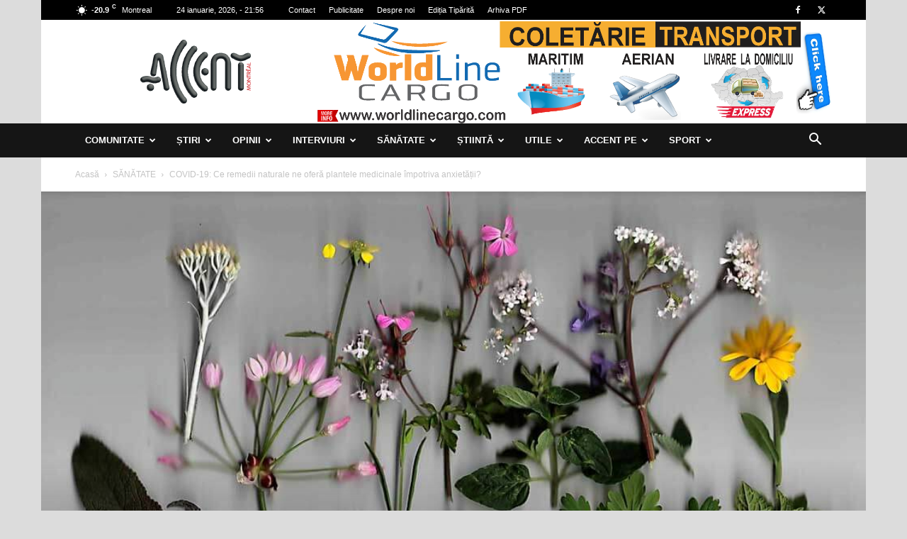

--- FILE ---
content_type: text/html; charset=UTF-8
request_url: https://accentmontreal.com/covid-19-ce-remedii-naturale-ne-ofera-plantele-medicinale-impotriva-anxietatii/
body_size: 55302
content:
<!doctype html >
<!--[if IE 8]>    <html class="ie8" lang="en"> <![endif]-->
<!--[if IE 9]>    <html class="ie9" lang="en"> <![endif]-->
<!--[if gt IE 8]><!--> <html lang="ro-RO"> <!--<![endif]-->
<head>
    <title>COVID-19: Ce remedii naturale ne oferă plantele medicinale împotriva anxietății? - Accent Montreal</title>
    <meta charset="UTF-8" />
    <meta name="viewport" content="width=device-width, initial-scale=1.0">
    <link rel="pingback" href="https://accentmontreal.com/xmlrpc.php" />
    <script>(function(h,c){h[c]=h[c]+(h[c]&&' ')+'quform-js'})(document.documentElement,'className');</script><meta name='robots' content='index, follow, max-image-preview:large, max-snippet:-1, max-video-preview:-1' />
<link rel="icon" type="image/png" href="http://accentmontreal.com/wp-content/uploads/2018/05/faviconaccent.jpg"><link rel="apple-touch-icon" sizes="76x76" href="http://accentmontreal.com/wp-content/uploads/2018/05/accent-logo-transparent-1-150x150.png"/><link rel="apple-touch-icon" sizes="120x120" href="http://accentmontreal.com/wp-content/uploads/2018/05/accent-logo-transparent-150x150.png"/><link rel="apple-touch-icon" sizes="152x152" href="http://accentmontreal.com/wp-content/uploads/2018/05/accent-logo-transparent-150x150.png"/><link rel="apple-touch-icon" sizes="114x114" href="http://accentmontreal.com/wp-content/uploads/2018/05/accent-logo-transparent-1-150x150.png"/><link rel="apple-touch-icon" sizes="144x144" href="http://accentmontreal.com/wp-content/uploads/2018/05/accent-logo-transparent-150x150.png"/>
	<!-- This site is optimized with the Yoast SEO plugin v22.0 - https://yoast.com/wordpress/plugins/seo/ -->
	<link rel="canonical" href="https://accentmontreal.com/covid-19-ce-remedii-naturale-ne-ofera-plantele-medicinale-impotriva-anxietatii/" />
	<meta property="og:locale" content="ro_RO" />
	<meta property="og:type" content="article" />
	<meta property="og:title" content="COVID-19: Ce remedii naturale ne oferă plantele medicinale împotriva anxietății? - Accent Montreal" />
	<meta property="og:description" content="Cu toții suntem bulversați de situația actuală și încercăm să ne păstrăm calmul. Cum tratăm însă epidemia de frică? Toată lumea trece prin momente de anxietate în decursul vieții, în diverse situații precum o prezentare orală, un adolescent răzvrătit, un accident de mașină, așteptarea rezultatelor de analize medicale etc. Resimțirea anxietății este așadar normală în [&hellip;]" />
	<meta property="og:url" content="https://accentmontreal.com/covid-19-ce-remedii-naturale-ne-ofera-plantele-medicinale-impotriva-anxietatii/" />
	<meta property="og:site_name" content="Accent Montreal" />
	<meta property="article:published_time" content="2020-03-31T04:02:00+00:00" />
	<meta property="article:modified_time" content="2023-11-30T19:49:17+00:00" />
	<meta property="og:image" content="https://accentmontreal.com/wp-content/uploads/2020/03/nutritie-sanatate-herbs-for-sleeping.jpg" />
	<meta property="og:image:width" content="1024" />
	<meta property="og:image:height" content="660" />
	<meta property="og:image:type" content="image/jpeg" />
	<meta name="author" content="Elena Nigai" />
	<meta name="twitter:card" content="summary_large_image" />
	<meta name="twitter:label1" content="Scris de" />
	<meta name="twitter:data1" content="Elena Nigai" />
	<meta name="twitter:label2" content="Timp estimat pentru citire" />
	<meta name="twitter:data2" content="3 minute" />
	<script type="application/ld+json" class="yoast-schema-graph">{"@context":"https://schema.org","@graph":[{"@type":"WebPage","@id":"https://accentmontreal.com/covid-19-ce-remedii-naturale-ne-ofera-plantele-medicinale-impotriva-anxietatii/","url":"https://accentmontreal.com/covid-19-ce-remedii-naturale-ne-ofera-plantele-medicinale-impotriva-anxietatii/","name":"COVID-19: Ce remedii naturale ne oferă plantele medicinale împotriva anxietății? - Accent Montreal","isPartOf":{"@id":"https://accentmontreal.com/#website"},"primaryImageOfPage":{"@id":"https://accentmontreal.com/covid-19-ce-remedii-naturale-ne-ofera-plantele-medicinale-impotriva-anxietatii/#primaryimage"},"image":{"@id":"https://accentmontreal.com/covid-19-ce-remedii-naturale-ne-ofera-plantele-medicinale-impotriva-anxietatii/#primaryimage"},"thumbnailUrl":"https://accentmontreal.com/wp-content/uploads/2020/03/nutritie-sanatate-herbs-for-sleeping.jpg","datePublished":"2020-03-31T04:02:00+00:00","dateModified":"2023-11-30T19:49:17+00:00","author":{"@id":"https://accentmontreal.com/#/schema/person/1e52147521777b5db5498a0cb5fbc6d8"},"breadcrumb":{"@id":"https://accentmontreal.com/covid-19-ce-remedii-naturale-ne-ofera-plantele-medicinale-impotriva-anxietatii/#breadcrumb"},"inLanguage":"ro-RO","potentialAction":[{"@type":"ReadAction","target":["https://accentmontreal.com/covid-19-ce-remedii-naturale-ne-ofera-plantele-medicinale-impotriva-anxietatii/"]}]},{"@type":"ImageObject","inLanguage":"ro-RO","@id":"https://accentmontreal.com/covid-19-ce-remedii-naturale-ne-ofera-plantele-medicinale-impotriva-anxietatii/#primaryimage","url":"https://accentmontreal.com/wp-content/uploads/2020/03/nutritie-sanatate-herbs-for-sleeping.jpg","contentUrl":"https://accentmontreal.com/wp-content/uploads/2020/03/nutritie-sanatate-herbs-for-sleeping.jpg","width":1024,"height":660},{"@type":"BreadcrumbList","@id":"https://accentmontreal.com/covid-19-ce-remedii-naturale-ne-ofera-plantele-medicinale-impotriva-anxietatii/#breadcrumb","itemListElement":[{"@type":"ListItem","position":1,"name":"Prima pagină","item":"https://accentmontreal.com/"},{"@type":"ListItem","position":2,"name":"COVID-19: Ce remedii naturale ne oferă plantele medicinale împotriva anxietății?"}]},{"@type":"WebSite","@id":"https://accentmontreal.com/#website","url":"https://accentmontreal.com/","name":"Accent Montreal","description":"Publicație bilunară","potentialAction":[{"@type":"SearchAction","target":{"@type":"EntryPoint","urlTemplate":"https://accentmontreal.com/?s={search_term_string}"},"query-input":"required name=search_term_string"}],"inLanguage":"ro-RO"},{"@type":"Person","@id":"https://accentmontreal.com/#/schema/person/1e52147521777b5db5498a0cb5fbc6d8","name":"Elena Nigai","image":{"@type":"ImageObject","inLanguage":"ro-RO","@id":"https://accentmontreal.com/#/schema/person/image/","url":"https://accentmontreal.com/wp-content/uploads/2021/11/elena-nigai-96x96.jpg","contentUrl":"https://accentmontreal.com/wp-content/uploads/2021/11/elena-nigai-96x96.jpg","caption":"Elena Nigai"},"description":"Pasionată de natură și plante medicinale, Elena Nigai este naturopat și fitoterapeut fabricant de produse terapeutice naturale, membră a Asociației Terapeuților Naturopați din Quebec. Info suplimentare: 514-240-4940 | herboristelaval@gmail.com.","url":"https://accentmontreal.com/author/elena/"}]}</script>
	<!-- / Yoast SEO plugin. -->


<link rel="alternate" type="application/rss+xml" title="Accent Montreal &raquo; Flux" href="https://accentmontreal.com/feed/" />
<link rel="alternate" type="application/rss+xml" title="Accent Montreal &raquo; Flux comentarii" href="https://accentmontreal.com/comments/feed/" />
<script type="text/javascript">
/* <![CDATA[ */
window._wpemojiSettings = {"baseUrl":"https:\/\/s.w.org\/images\/core\/emoji\/14.0.0\/72x72\/","ext":".png","svgUrl":"https:\/\/s.w.org\/images\/core\/emoji\/14.0.0\/svg\/","svgExt":".svg","source":{"concatemoji":"https:\/\/accentmontreal.com\/wp-includes\/js\/wp-emoji-release.min.js?ver=6.4.7"}};
/*! This file is auto-generated */
!function(i,n){var o,s,e;function c(e){try{var t={supportTests:e,timestamp:(new Date).valueOf()};sessionStorage.setItem(o,JSON.stringify(t))}catch(e){}}function p(e,t,n){e.clearRect(0,0,e.canvas.width,e.canvas.height),e.fillText(t,0,0);var t=new Uint32Array(e.getImageData(0,0,e.canvas.width,e.canvas.height).data),r=(e.clearRect(0,0,e.canvas.width,e.canvas.height),e.fillText(n,0,0),new Uint32Array(e.getImageData(0,0,e.canvas.width,e.canvas.height).data));return t.every(function(e,t){return e===r[t]})}function u(e,t,n){switch(t){case"flag":return n(e,"\ud83c\udff3\ufe0f\u200d\u26a7\ufe0f","\ud83c\udff3\ufe0f\u200b\u26a7\ufe0f")?!1:!n(e,"\ud83c\uddfa\ud83c\uddf3","\ud83c\uddfa\u200b\ud83c\uddf3")&&!n(e,"\ud83c\udff4\udb40\udc67\udb40\udc62\udb40\udc65\udb40\udc6e\udb40\udc67\udb40\udc7f","\ud83c\udff4\u200b\udb40\udc67\u200b\udb40\udc62\u200b\udb40\udc65\u200b\udb40\udc6e\u200b\udb40\udc67\u200b\udb40\udc7f");case"emoji":return!n(e,"\ud83e\udef1\ud83c\udffb\u200d\ud83e\udef2\ud83c\udfff","\ud83e\udef1\ud83c\udffb\u200b\ud83e\udef2\ud83c\udfff")}return!1}function f(e,t,n){var r="undefined"!=typeof WorkerGlobalScope&&self instanceof WorkerGlobalScope?new OffscreenCanvas(300,150):i.createElement("canvas"),a=r.getContext("2d",{willReadFrequently:!0}),o=(a.textBaseline="top",a.font="600 32px Arial",{});return e.forEach(function(e){o[e]=t(a,e,n)}),o}function t(e){var t=i.createElement("script");t.src=e,t.defer=!0,i.head.appendChild(t)}"undefined"!=typeof Promise&&(o="wpEmojiSettingsSupports",s=["flag","emoji"],n.supports={everything:!0,everythingExceptFlag:!0},e=new Promise(function(e){i.addEventListener("DOMContentLoaded",e,{once:!0})}),new Promise(function(t){var n=function(){try{var e=JSON.parse(sessionStorage.getItem(o));if("object"==typeof e&&"number"==typeof e.timestamp&&(new Date).valueOf()<e.timestamp+604800&&"object"==typeof e.supportTests)return e.supportTests}catch(e){}return null}();if(!n){if("undefined"!=typeof Worker&&"undefined"!=typeof OffscreenCanvas&&"undefined"!=typeof URL&&URL.createObjectURL&&"undefined"!=typeof Blob)try{var e="postMessage("+f.toString()+"("+[JSON.stringify(s),u.toString(),p.toString()].join(",")+"));",r=new Blob([e],{type:"text/javascript"}),a=new Worker(URL.createObjectURL(r),{name:"wpTestEmojiSupports"});return void(a.onmessage=function(e){c(n=e.data),a.terminate(),t(n)})}catch(e){}c(n=f(s,u,p))}t(n)}).then(function(e){for(var t in e)n.supports[t]=e[t],n.supports.everything=n.supports.everything&&n.supports[t],"flag"!==t&&(n.supports.everythingExceptFlag=n.supports.everythingExceptFlag&&n.supports[t]);n.supports.everythingExceptFlag=n.supports.everythingExceptFlag&&!n.supports.flag,n.DOMReady=!1,n.readyCallback=function(){n.DOMReady=!0}}).then(function(){return e}).then(function(){var e;n.supports.everything||(n.readyCallback(),(e=n.source||{}).concatemoji?t(e.concatemoji):e.wpemoji&&e.twemoji&&(t(e.twemoji),t(e.wpemoji)))}))}((window,document),window._wpemojiSettings);
/* ]]> */
</script>
<style id='wp-emoji-styles-inline-css' type='text/css'>

	img.wp-smiley, img.emoji {
		display: inline !important;
		border: none !important;
		box-shadow: none !important;
		height: 1em !important;
		width: 1em !important;
		margin: 0 0.07em !important;
		vertical-align: -0.1em !important;
		background: none !important;
		padding: 0 !important;
	}
</style>
<link rel='stylesheet' id='wp-block-library-css' href='https://accentmontreal.com/wp-includes/css/dist/block-library/style.min.css?ver=6.4.7' type='text/css' media='all' />
<style id='filebird-block-filebird-gallery-style-inline-css' type='text/css'>
ul.filebird-block-filebird-gallery{margin:auto!important;padding:0!important;width:100%}ul.filebird-block-filebird-gallery.layout-grid{display:grid;grid-gap:20px;align-items:stretch;grid-template-columns:repeat(var(--columns),1fr);justify-items:stretch}ul.filebird-block-filebird-gallery.layout-grid li img{border:1px solid #ccc;box-shadow:2px 2px 6px 0 rgba(0,0,0,.3);height:100%;max-width:100%;-o-object-fit:cover;object-fit:cover;width:100%}ul.filebird-block-filebird-gallery.layout-masonry{-moz-column-count:var(--columns);-moz-column-gap:var(--space);column-gap:var(--space);-moz-column-width:var(--min-width);columns:var(--min-width) var(--columns);display:block;overflow:auto}ul.filebird-block-filebird-gallery.layout-masonry li{margin-bottom:var(--space)}ul.filebird-block-filebird-gallery li{list-style:none}ul.filebird-block-filebird-gallery li figure{height:100%;margin:0;padding:0;position:relative;width:100%}ul.filebird-block-filebird-gallery li figure figcaption{background:linear-gradient(0deg,rgba(0,0,0,.7),rgba(0,0,0,.3) 70%,transparent);bottom:0;box-sizing:border-box;color:#fff;font-size:.8em;margin:0;max-height:100%;overflow:auto;padding:3em .77em .7em;position:absolute;text-align:center;width:100%;z-index:2}ul.filebird-block-filebird-gallery li figure figcaption a{color:inherit}

</style>
<style id='classic-theme-styles-inline-css' type='text/css'>
/*! This file is auto-generated */
.wp-block-button__link{color:#fff;background-color:#32373c;border-radius:9999px;box-shadow:none;text-decoration:none;padding:calc(.667em + 2px) calc(1.333em + 2px);font-size:1.125em}.wp-block-file__button{background:#32373c;color:#fff;text-decoration:none}
</style>
<style id='global-styles-inline-css' type='text/css'>
body{--wp--preset--color--black: #000000;--wp--preset--color--cyan-bluish-gray: #abb8c3;--wp--preset--color--white: #ffffff;--wp--preset--color--pale-pink: #f78da7;--wp--preset--color--vivid-red: #cf2e2e;--wp--preset--color--luminous-vivid-orange: #ff6900;--wp--preset--color--luminous-vivid-amber: #fcb900;--wp--preset--color--light-green-cyan: #7bdcb5;--wp--preset--color--vivid-green-cyan: #00d084;--wp--preset--color--pale-cyan-blue: #8ed1fc;--wp--preset--color--vivid-cyan-blue: #0693e3;--wp--preset--color--vivid-purple: #9b51e0;--wp--preset--gradient--vivid-cyan-blue-to-vivid-purple: linear-gradient(135deg,rgba(6,147,227,1) 0%,rgb(155,81,224) 100%);--wp--preset--gradient--light-green-cyan-to-vivid-green-cyan: linear-gradient(135deg,rgb(122,220,180) 0%,rgb(0,208,130) 100%);--wp--preset--gradient--luminous-vivid-amber-to-luminous-vivid-orange: linear-gradient(135deg,rgba(252,185,0,1) 0%,rgba(255,105,0,1) 100%);--wp--preset--gradient--luminous-vivid-orange-to-vivid-red: linear-gradient(135deg,rgba(255,105,0,1) 0%,rgb(207,46,46) 100%);--wp--preset--gradient--very-light-gray-to-cyan-bluish-gray: linear-gradient(135deg,rgb(238,238,238) 0%,rgb(169,184,195) 100%);--wp--preset--gradient--cool-to-warm-spectrum: linear-gradient(135deg,rgb(74,234,220) 0%,rgb(151,120,209) 20%,rgb(207,42,186) 40%,rgb(238,44,130) 60%,rgb(251,105,98) 80%,rgb(254,248,76) 100%);--wp--preset--gradient--blush-light-purple: linear-gradient(135deg,rgb(255,206,236) 0%,rgb(152,150,240) 100%);--wp--preset--gradient--blush-bordeaux: linear-gradient(135deg,rgb(254,205,165) 0%,rgb(254,45,45) 50%,rgb(107,0,62) 100%);--wp--preset--gradient--luminous-dusk: linear-gradient(135deg,rgb(255,203,112) 0%,rgb(199,81,192) 50%,rgb(65,88,208) 100%);--wp--preset--gradient--pale-ocean: linear-gradient(135deg,rgb(255,245,203) 0%,rgb(182,227,212) 50%,rgb(51,167,181) 100%);--wp--preset--gradient--electric-grass: linear-gradient(135deg,rgb(202,248,128) 0%,rgb(113,206,126) 100%);--wp--preset--gradient--midnight: linear-gradient(135deg,rgb(2,3,129) 0%,rgb(40,116,252) 100%);--wp--preset--font-size--small: 11px;--wp--preset--font-size--medium: 20px;--wp--preset--font-size--large: 32px;--wp--preset--font-size--x-large: 42px;--wp--preset--font-size--regular: 15px;--wp--preset--font-size--larger: 50px;--wp--preset--spacing--20: 0.44rem;--wp--preset--spacing--30: 0.67rem;--wp--preset--spacing--40: 1rem;--wp--preset--spacing--50: 1.5rem;--wp--preset--spacing--60: 2.25rem;--wp--preset--spacing--70: 3.38rem;--wp--preset--spacing--80: 5.06rem;--wp--preset--shadow--natural: 6px 6px 9px rgba(0, 0, 0, 0.2);--wp--preset--shadow--deep: 12px 12px 50px rgba(0, 0, 0, 0.4);--wp--preset--shadow--sharp: 6px 6px 0px rgba(0, 0, 0, 0.2);--wp--preset--shadow--outlined: 6px 6px 0px -3px rgba(255, 255, 255, 1), 6px 6px rgba(0, 0, 0, 1);--wp--preset--shadow--crisp: 6px 6px 0px rgba(0, 0, 0, 1);}:where(.is-layout-flex){gap: 0.5em;}:where(.is-layout-grid){gap: 0.5em;}body .is-layout-flow > .alignleft{float: left;margin-inline-start: 0;margin-inline-end: 2em;}body .is-layout-flow > .alignright{float: right;margin-inline-start: 2em;margin-inline-end: 0;}body .is-layout-flow > .aligncenter{margin-left: auto !important;margin-right: auto !important;}body .is-layout-constrained > .alignleft{float: left;margin-inline-start: 0;margin-inline-end: 2em;}body .is-layout-constrained > .alignright{float: right;margin-inline-start: 2em;margin-inline-end: 0;}body .is-layout-constrained > .aligncenter{margin-left: auto !important;margin-right: auto !important;}body .is-layout-constrained > :where(:not(.alignleft):not(.alignright):not(.alignfull)){max-width: var(--wp--style--global--content-size);margin-left: auto !important;margin-right: auto !important;}body .is-layout-constrained > .alignwide{max-width: var(--wp--style--global--wide-size);}body .is-layout-flex{display: flex;}body .is-layout-flex{flex-wrap: wrap;align-items: center;}body .is-layout-flex > *{margin: 0;}body .is-layout-grid{display: grid;}body .is-layout-grid > *{margin: 0;}:where(.wp-block-columns.is-layout-flex){gap: 2em;}:where(.wp-block-columns.is-layout-grid){gap: 2em;}:where(.wp-block-post-template.is-layout-flex){gap: 1.25em;}:where(.wp-block-post-template.is-layout-grid){gap: 1.25em;}.has-black-color{color: var(--wp--preset--color--black) !important;}.has-cyan-bluish-gray-color{color: var(--wp--preset--color--cyan-bluish-gray) !important;}.has-white-color{color: var(--wp--preset--color--white) !important;}.has-pale-pink-color{color: var(--wp--preset--color--pale-pink) !important;}.has-vivid-red-color{color: var(--wp--preset--color--vivid-red) !important;}.has-luminous-vivid-orange-color{color: var(--wp--preset--color--luminous-vivid-orange) !important;}.has-luminous-vivid-amber-color{color: var(--wp--preset--color--luminous-vivid-amber) !important;}.has-light-green-cyan-color{color: var(--wp--preset--color--light-green-cyan) !important;}.has-vivid-green-cyan-color{color: var(--wp--preset--color--vivid-green-cyan) !important;}.has-pale-cyan-blue-color{color: var(--wp--preset--color--pale-cyan-blue) !important;}.has-vivid-cyan-blue-color{color: var(--wp--preset--color--vivid-cyan-blue) !important;}.has-vivid-purple-color{color: var(--wp--preset--color--vivid-purple) !important;}.has-black-background-color{background-color: var(--wp--preset--color--black) !important;}.has-cyan-bluish-gray-background-color{background-color: var(--wp--preset--color--cyan-bluish-gray) !important;}.has-white-background-color{background-color: var(--wp--preset--color--white) !important;}.has-pale-pink-background-color{background-color: var(--wp--preset--color--pale-pink) !important;}.has-vivid-red-background-color{background-color: var(--wp--preset--color--vivid-red) !important;}.has-luminous-vivid-orange-background-color{background-color: var(--wp--preset--color--luminous-vivid-orange) !important;}.has-luminous-vivid-amber-background-color{background-color: var(--wp--preset--color--luminous-vivid-amber) !important;}.has-light-green-cyan-background-color{background-color: var(--wp--preset--color--light-green-cyan) !important;}.has-vivid-green-cyan-background-color{background-color: var(--wp--preset--color--vivid-green-cyan) !important;}.has-pale-cyan-blue-background-color{background-color: var(--wp--preset--color--pale-cyan-blue) !important;}.has-vivid-cyan-blue-background-color{background-color: var(--wp--preset--color--vivid-cyan-blue) !important;}.has-vivid-purple-background-color{background-color: var(--wp--preset--color--vivid-purple) !important;}.has-black-border-color{border-color: var(--wp--preset--color--black) !important;}.has-cyan-bluish-gray-border-color{border-color: var(--wp--preset--color--cyan-bluish-gray) !important;}.has-white-border-color{border-color: var(--wp--preset--color--white) !important;}.has-pale-pink-border-color{border-color: var(--wp--preset--color--pale-pink) !important;}.has-vivid-red-border-color{border-color: var(--wp--preset--color--vivid-red) !important;}.has-luminous-vivid-orange-border-color{border-color: var(--wp--preset--color--luminous-vivid-orange) !important;}.has-luminous-vivid-amber-border-color{border-color: var(--wp--preset--color--luminous-vivid-amber) !important;}.has-light-green-cyan-border-color{border-color: var(--wp--preset--color--light-green-cyan) !important;}.has-vivid-green-cyan-border-color{border-color: var(--wp--preset--color--vivid-green-cyan) !important;}.has-pale-cyan-blue-border-color{border-color: var(--wp--preset--color--pale-cyan-blue) !important;}.has-vivid-cyan-blue-border-color{border-color: var(--wp--preset--color--vivid-cyan-blue) !important;}.has-vivid-purple-border-color{border-color: var(--wp--preset--color--vivid-purple) !important;}.has-vivid-cyan-blue-to-vivid-purple-gradient-background{background: var(--wp--preset--gradient--vivid-cyan-blue-to-vivid-purple) !important;}.has-light-green-cyan-to-vivid-green-cyan-gradient-background{background: var(--wp--preset--gradient--light-green-cyan-to-vivid-green-cyan) !important;}.has-luminous-vivid-amber-to-luminous-vivid-orange-gradient-background{background: var(--wp--preset--gradient--luminous-vivid-amber-to-luminous-vivid-orange) !important;}.has-luminous-vivid-orange-to-vivid-red-gradient-background{background: var(--wp--preset--gradient--luminous-vivid-orange-to-vivid-red) !important;}.has-very-light-gray-to-cyan-bluish-gray-gradient-background{background: var(--wp--preset--gradient--very-light-gray-to-cyan-bluish-gray) !important;}.has-cool-to-warm-spectrum-gradient-background{background: var(--wp--preset--gradient--cool-to-warm-spectrum) !important;}.has-blush-light-purple-gradient-background{background: var(--wp--preset--gradient--blush-light-purple) !important;}.has-blush-bordeaux-gradient-background{background: var(--wp--preset--gradient--blush-bordeaux) !important;}.has-luminous-dusk-gradient-background{background: var(--wp--preset--gradient--luminous-dusk) !important;}.has-pale-ocean-gradient-background{background: var(--wp--preset--gradient--pale-ocean) !important;}.has-electric-grass-gradient-background{background: var(--wp--preset--gradient--electric-grass) !important;}.has-midnight-gradient-background{background: var(--wp--preset--gradient--midnight) !important;}.has-small-font-size{font-size: var(--wp--preset--font-size--small) !important;}.has-medium-font-size{font-size: var(--wp--preset--font-size--medium) !important;}.has-large-font-size{font-size: var(--wp--preset--font-size--large) !important;}.has-x-large-font-size{font-size: var(--wp--preset--font-size--x-large) !important;}
.wp-block-navigation a:where(:not(.wp-element-button)){color: inherit;}
:where(.wp-block-post-template.is-layout-flex){gap: 1.25em;}:where(.wp-block-post-template.is-layout-grid){gap: 1.25em;}
:where(.wp-block-columns.is-layout-flex){gap: 2em;}:where(.wp-block-columns.is-layout-grid){gap: 2em;}
.wp-block-pullquote{font-size: 1.5em;line-height: 1.6;}
</style>
<link rel='stylesheet' id='contact-form-7-css' href='https://accentmontreal.com/wp-content/plugins/contact-form-7/includes/css/styles.css?ver=5.9.8' type='text/css' media='all' />
<link rel='stylesheet' id='quform-css' href='https://accentmontreal.com/wp-content/plugins/quform/cache/quform.css?ver=1696265286' type='text/css' media='all' />
<link rel='stylesheet' id='wp-polls-css' href='https://accentmontreal.com/wp-content/plugins/wp-polls/polls-css.css?ver=2.77.2' type='text/css' media='all' />
<style id='wp-polls-inline-css' type='text/css'>
.wp-polls .pollbar {
	margin: 1px;
	font-size: 6px;
	line-height: 8px;
	height: 8px;
	background-image: url('https://accentmontreal.com/wp-content/plugins/wp-polls/images/default/pollbg.gif');
	border: 1px solid #c8c8c8;
}

</style>
<link rel='stylesheet' id='td-plugin-newsletter-css' href='https://accentmontreal.com/wp-content/plugins/td-newsletter/style.css?ver=12.6.2' type='text/css' media='all' />
<link rel='stylesheet' id='td-plugin-multi-purpose-css' href='https://accentmontreal.com/wp-content/plugins/td-composer/td-multi-purpose/style.css?ver=3833ae26cf1f9d406448012ce1734aa1' type='text/css' media='all' />
<link rel='stylesheet' id='filebird-document-library-frontend-css' href='https://accentmontreal.com/wp-content/plugins/filebird-document-library/blocks/dist/index.css?ver=6.5.2' type='text/css' media='all' />
<link rel='stylesheet' id='td-theme-css' href='https://accentmontreal.com/wp-content/themes/Newspaper/style.css?ver=12.6.2' type='text/css' media='all' />
<style id='td-theme-inline-css' type='text/css'>@media (max-width:767px){.td-header-desktop-wrap{display:none}}@media (min-width:767px){.td-header-mobile-wrap{display:none}}</style>
<link rel='stylesheet' id='td-legacy-framework-front-style-css' href='https://accentmontreal.com/wp-content/plugins/td-composer/legacy/Newspaper/assets/css/td_legacy_main.css?ver=3833ae26cf1f9d406448012ce1734aa1' type='text/css' media='all' />
<link rel='stylesheet' id='td-standard-pack-framework-front-style-css' href='https://accentmontreal.com/wp-content/plugins/td-standard-pack/Newspaper/assets/css/td_standard_pack_main.css?ver=9c79b36358200da4c4662c5aa9454675' type='text/css' media='all' />
<link rel='stylesheet' id='tdb_style_cloud_templates_front-css' href='https://accentmontreal.com/wp-content/plugins/td-cloud-library/assets/css/tdb_main.css?ver=34c58173fa732974ccb0ca4df5ede162' type='text/css' media='all' />
<script type="text/javascript" src="https://accentmontreal.com/wp-includes/js/jquery/jquery.min.js?ver=3.7.1" id="jquery-core-js"></script>
<script type="text/javascript" src="https://accentmontreal.com/wp-includes/js/jquery/jquery-migrate.min.js?ver=3.4.1" id="jquery-migrate-js"></script>
<link rel="https://api.w.org/" href="https://accentmontreal.com/wp-json/" /><link rel="alternate" type="application/json" href="https://accentmontreal.com/wp-json/wp/v2/posts/8688" /><link rel="EditURI" type="application/rsd+xml" title="RSD" href="https://accentmontreal.com/xmlrpc.php?rsd" />
<meta name="generator" content="WordPress 6.4.7" />
<link rel='shortlink' href='https://accentmontreal.com/?p=8688' />
<link rel="alternate" type="application/json+oembed" href="https://accentmontreal.com/wp-json/oembed/1.0/embed?url=https%3A%2F%2Faccentmontreal.com%2Fcovid-19-ce-remedii-naturale-ne-ofera-plantele-medicinale-impotriva-anxietatii%2F" />
<link rel="alternate" type="text/xml+oembed" href="https://accentmontreal.com/wp-json/oembed/1.0/embed?url=https%3A%2F%2Faccentmontreal.com%2Fcovid-19-ce-remedii-naturale-ne-ofera-plantele-medicinale-impotriva-anxietatii%2F&#038;format=xml" />
<!--[if lt IE 9]><script src="https://cdnjs.cloudflare.com/ajax/libs/html5shiv/3.7.3/html5shiv.js"></script><![endif]-->
        <script>
        window.tdb_global_vars = {"wpRestUrl":"https:\/\/accentmontreal.com\/wp-json\/","permalinkStructure":"\/%postname%\/"};
        window.tdb_p_autoload_vars = {"isAjax":false,"isAdminBarShowing":false,"autoloadScrollPercent":50,"postAutoloadStatus":"off","origPostEditUrl":null};
    </script>
    
    <style id="tdb-global-colors">:root{--accent-color:#fff}</style>
	

<!-- JS generated by theme -->

<script>
    
    

	    var tdBlocksArray = []; //here we store all the items for the current page

	    // td_block class - each ajax block uses a object of this class for requests
	    function tdBlock() {
		    this.id = '';
		    this.block_type = 1; //block type id (1-234 etc)
		    this.atts = '';
		    this.td_column_number = '';
		    this.td_current_page = 1; //
		    this.post_count = 0; //from wp
		    this.found_posts = 0; //from wp
		    this.max_num_pages = 0; //from wp
		    this.td_filter_value = ''; //current live filter value
		    this.is_ajax_running = false;
		    this.td_user_action = ''; // load more or infinite loader (used by the animation)
		    this.header_color = '';
		    this.ajax_pagination_infinite_stop = ''; //show load more at page x
	    }

        // td_js_generator - mini detector
        ( function () {
            var htmlTag = document.getElementsByTagName("html")[0];

	        if ( navigator.userAgent.indexOf("MSIE 10.0") > -1 ) {
                htmlTag.className += ' ie10';
            }

            if ( !!navigator.userAgent.match(/Trident.*rv\:11\./) ) {
                htmlTag.className += ' ie11';
            }

	        if ( navigator.userAgent.indexOf("Edge") > -1 ) {
                htmlTag.className += ' ieEdge';
            }

            if ( /(iPad|iPhone|iPod)/g.test(navigator.userAgent) ) {
                htmlTag.className += ' td-md-is-ios';
            }

            var user_agent = navigator.userAgent.toLowerCase();
            if ( user_agent.indexOf("android") > -1 ) {
                htmlTag.className += ' td-md-is-android';
            }

            if ( -1 !== navigator.userAgent.indexOf('Mac OS X')  ) {
                htmlTag.className += ' td-md-is-os-x';
            }

            if ( /chrom(e|ium)/.test(navigator.userAgent.toLowerCase()) ) {
               htmlTag.className += ' td-md-is-chrome';
            }

            if ( -1 !== navigator.userAgent.indexOf('Firefox') ) {
                htmlTag.className += ' td-md-is-firefox';
            }

            if ( -1 !== navigator.userAgent.indexOf('Safari') && -1 === navigator.userAgent.indexOf('Chrome') ) {
                htmlTag.className += ' td-md-is-safari';
            }

            if( -1 !== navigator.userAgent.indexOf('IEMobile') ){
                htmlTag.className += ' td-md-is-iemobile';
            }

        })();

        var tdLocalCache = {};

        ( function () {
            "use strict";

            tdLocalCache = {
                data: {},
                remove: function (resource_id) {
                    delete tdLocalCache.data[resource_id];
                },
                exist: function (resource_id) {
                    return tdLocalCache.data.hasOwnProperty(resource_id) && tdLocalCache.data[resource_id] !== null;
                },
                get: function (resource_id) {
                    return tdLocalCache.data[resource_id];
                },
                set: function (resource_id, cachedData) {
                    tdLocalCache.remove(resource_id);
                    tdLocalCache.data[resource_id] = cachedData;
                }
            };
        })();

    
    
var td_viewport_interval_list=[{"limitBottom":767,"sidebarWidth":228},{"limitBottom":1018,"sidebarWidth":300},{"limitBottom":1140,"sidebarWidth":324}];
var td_animation_stack_effect="type0";
var tds_animation_stack=true;
var td_animation_stack_specific_selectors=".entry-thumb, img, .td-lazy-img";
var td_animation_stack_general_selectors=".td-animation-stack img, .td-animation-stack .entry-thumb, .post img, .td-animation-stack .td-lazy-img";
var tdc_is_installed="yes";
var td_ajax_url="https:\/\/accentmontreal.com\/wp-admin\/admin-ajax.php?td_theme_name=Newspaper&v=12.6.2";
var td_get_template_directory_uri="https:\/\/accentmontreal.com\/wp-content\/plugins\/td-composer\/legacy\/common";
var tds_snap_menu="snap";
var tds_logo_on_sticky="show";
var tds_header_style="3";
var td_please_wait="V\u0103 rug\u0103m a\u0219tepta\u021bi...";
var td_email_user_pass_incorrect="Nume de utilizator sau parola incorect\u0103!";
var td_email_user_incorrect="Email sau nume de utilizator incorect!";
var td_email_incorrect="Email incorect!";
var td_user_incorrect="Username incorrect!";
var td_email_user_empty="Email or username empty!";
var td_pass_empty="Pass empty!";
var td_pass_pattern_incorrect="Invalid Pass Pattern!";
var td_retype_pass_incorrect="Retyped Pass incorrect!";
var tds_more_articles_on_post_enable="show";
var tds_more_articles_on_post_time_to_wait="";
var tds_more_articles_on_post_pages_distance_from_top=0;
var tds_captcha="";
var tds_theme_color_site_wide="#dd0000";
var tds_smart_sidebar="enabled";
var tdThemeName="Newspaper";
var tdThemeNameWl="Newspaper";
var td_magnific_popup_translation_tPrev="\u00cenainte (Tasta direc\u021bionare st\u00e2nga)";
var td_magnific_popup_translation_tNext="\u00cenapoi (Tasta direc\u021bionare dreapta)";
var td_magnific_popup_translation_tCounter="%curr% din %total%";
var td_magnific_popup_translation_ajax_tError="Con\u021binutul de la %url% nu poate fi \u00eenc\u0103rcat.";
var td_magnific_popup_translation_image_tError="Imaginea #%curr% nu poate fi \u00eenc\u0103rcat\u0103.";
var tdBlockNonce="13066de552";
var tdMobileMenu="enabled";
var tdMobileSearch="enabled";
var tdsDateFormat="j F, Y, -  G:i";
var tdDateNamesI18n={"month_names":["ianuarie","februarie","martie","aprilie","mai","iunie","iulie","august","septembrie","octombrie","noiembrie","decembrie"],"month_names_short":["ian.","feb.","mart.","apr.","mai","iun.","iul.","aug.","sept.","oct.","nov.","dec."],"day_names":["duminic\u0103","luni","mar\u021bi","miercuri","joi","vineri","s\u00e2mb\u0103t\u0103"],"day_names_short":["Dum","lun","mar","mie","joi","vin","s\u00e2m"]};
var tdb_modal_confirm="Save";
var tdb_modal_cancel="Cancel";
var tdb_modal_confirm_alt="Yes";
var tdb_modal_cancel_alt="No";
var td_ad_background_click_link="";
var td_ad_background_click_target="";
</script>

<script data-ad-client="ca-pub-5149231535095016" async src="https://pagead2.googlesyndication.com/pagead/js/adsbygoogle.js"></script>

<!-- Global site tag (gtag.js) - Google Analytics -->
<script async src="https://www.googletagmanager.com/gtag/js?id=UA-57566503-4"></script>
<script>
  window.dataLayer = window.dataLayer || [];
  function gtag(){dataLayer.push(arguments);}
  gtag('js', new Date());

  gtag('config', 'UA-57566503-4');
</script>
<script async src="//pagead2.googlesyndication.com/pagead/js/adsbygoogle.js"></script>
<script>
     (adsbygoogle = window.adsbygoogle || []).push({
          google_ad_client: "ca-pub-5149231535095016",
          enable_page_level_ads: true
     });
</script>


<script type="application/ld+json">
    {
        "@context": "https://schema.org",
        "@type": "BreadcrumbList",
        "itemListElement": [
            {
                "@type": "ListItem",
                "position": 1,
                "item": {
                    "@type": "WebSite",
                    "@id": "https://accentmontreal.com/",
                    "name": "Acasă"
                }
            },
            {
                "@type": "ListItem",
                "position": 2,
                    "item": {
                    "@type": "WebPage",
                    "@id": "https://accentmontreal.com/category/sanatate/",
                    "name": "SĂNĂTATE"
                }
            }
            ,{
                "@type": "ListItem",
                "position": 3,
                    "item": {
                    "@type": "WebPage",
                    "@id": "https://accentmontreal.com/covid-19-ce-remedii-naturale-ne-ofera-plantele-medicinale-impotriva-anxietatii/",
                    "name": "COVID-19: Ce remedii naturale ne oferă plantele medicinale împotriva anxietății?"                                
                }
            }    
        ]
    }
</script>

<!-- Button style compiled by theme -->

<style>.tdm-btn-style1{background-color:#dd0000}.tdm-btn-style2:before{border-color:#dd0000}.tdm-btn-style2{color:#dd0000}.tdm-btn-style3{-webkit-box-shadow:0 2px 16px #dd0000;-moz-box-shadow:0 2px 16px #dd0000;box-shadow:0 2px 16px #dd0000}.tdm-btn-style3:hover{-webkit-box-shadow:0 4px 26px #dd0000;-moz-box-shadow:0 4px 26px #dd0000;box-shadow:0 4px 26px #dd0000}</style>

	<style id="tdw-css-placeholder"></style></head>

<body class="post-template-default single single-post postid-8688 single-format-standard td-standard-pack metaslider-plugin covid-19-ce-remedii-naturale-ne-ofera-plantele-medicinale-impotriva-anxietatii global-block-template-1 single_template_3 td-animation-stack-type0 td-boxed-layout" itemscope="itemscope" itemtype="https://schema.org/WebPage">

            <div class="td-scroll-up  td-hide-scroll-up-on-mob" style="display:none;"><i class="td-icon-menu-up"></i></div>
    
    <div class="td-menu-background" style="visibility:hidden"></div>
<div id="td-mobile-nav" style="visibility:hidden">
    <div class="td-mobile-container">
        <!-- mobile menu top section -->
        <div class="td-menu-socials-wrap">
            <!-- socials -->
            <div class="td-menu-socials">
                
        <span class="td-social-icon-wrap">
            <a target="_blank" href="https://www.facebook.com/accent.montreal/" title="Facebook">
                <i class="td-icon-font td-icon-facebook"></i>
                <span style="display: none">Facebook</span>
            </a>
        </span>
        <span class="td-social-icon-wrap">
            <a target="_blank" href="https://twitter.com/accentmontreal" title="Twitter">
                <i class="td-icon-font td-icon-twitter"></i>
                <span style="display: none">Twitter</span>
            </a>
        </span>            </div>
            <!-- close button -->
            <div class="td-mobile-close">
                <span><i class="td-icon-close-mobile"></i></span>
            </div>
        </div>

        <!-- login section -->
        
        <!-- menu section -->
        <div class="td-mobile-content">
            <div class="menu-td-demo-header-menu-container"><ul id="menu-td-demo-header-menu" class="td-mobile-main-menu"><li id="menu-item-59" class="menu-item menu-item-type-custom menu-item-object-custom menu-item-first menu-item-59"><a href="/category/comunitate">COMUNITATE</a></li>
<li id="menu-item-60" class="menu-item menu-item-type-custom menu-item-object-custom menu-item-has-children menu-item-60"><a href="/category/stiri">ȘTIRI<i class="td-icon-menu-right td-element-after"></i></a>
<ul class="sub-menu">
	<li id="menu-item-0" class="menu-item-0"><a href="https://accentmontreal.com/category/stiri/canada/">Canada</a></li>
	<li class="menu-item-0"><a href="https://accentmontreal.com/category/stiri/mediu/">Mediu</a></li>
	<li class="menu-item-0"><a href="https://accentmontreal.com/category/stiri/pe-glob/">Pe glob</a></li>
	<li class="menu-item-0"><a href="https://accentmontreal.com/category/stiri/romania/">România</a></li>
</ul>
</li>
<li id="menu-item-61" class="menu-item menu-item-type-custom menu-item-object-custom menu-item-61"><a href="/category/opinii">OPINII</a></li>
<li id="menu-item-62" class="menu-item menu-item-type-custom menu-item-object-custom menu-item-62"><a href="/category/interviuri">INTERVIURI</a></li>
<li id="menu-item-155" class="menu-item menu-item-type-taxonomy menu-item-object-category current-post-ancestor current-menu-parent current-post-parent menu-item-155"><a href="https://accentmontreal.com/category/sanatate/">SĂNĂTATE</a></li>
<li id="menu-item-156" class="menu-item menu-item-type-taxonomy menu-item-object-category menu-item-156"><a href="https://accentmontreal.com/category/stiinta/">ȘTIINTĂ</a></li>
<li id="menu-item-63" class="menu-item menu-item-type-custom menu-item-object-custom menu-item-has-children menu-item-63"><a href="/category/utile">UTILE<i class="td-icon-menu-right td-element-after"></i></a>
<ul class="sub-menu">
	<li class="menu-item-0"><a href="https://accentmontreal.com/category/utile/contabilitate/">Contabilitate</a></li>
	<li class="menu-item-0"><a href="https://accentmontreal.com/category/utile/imigratie/">Imigratie</a></li>
	<li class="menu-item-0"><a href="https://accentmontreal.com/category/utile/juridic/">Juridic</a></li>
</ul>
</li>
<li id="menu-item-907" class="menu-item menu-item-type-taxonomy menu-item-object-category menu-item-has-children menu-item-907"><a href="https://accentmontreal.com/category/accent-pe/">ACCENT PE<i class="td-icon-menu-right td-element-after"></i></a>
<ul class="sub-menu">
	<li class="menu-item-0"><a href="https://accentmontreal.com/category/accent-pe/calatorii/">Călătorii</a></li>
	<li class="menu-item-0"><a href="https://accentmontreal.com/category/accent-pe/cultura/">Cultură</a></li>
	<li class="menu-item-0"><a href="https://accentmontreal.com/category/accent-pe/inedit/">Inedit</a></li>
</ul>
</li>
<li id="menu-item-908" class="menu-item menu-item-type-taxonomy menu-item-object-category menu-item-908"><a href="https://accentmontreal.com/category/sport/">SPORT</a></li>
</ul></div>        </div>
    </div>

    <!-- register/login section -->
    </div><div class="td-search-background" style="visibility:hidden"></div>
<div class="td-search-wrap-mob" style="visibility:hidden">
	<div class="td-drop-down-search">
		<form method="get" class="td-search-form" action="https://accentmontreal.com/">
			<!-- close button -->
			<div class="td-search-close">
				<span><i class="td-icon-close-mobile"></i></span>
			</div>
			<div role="search" class="td-search-input">
				<span>Căutați</span>
				<input id="td-header-search-mob" type="text" value="" name="s" autocomplete="off" />
			</div>
		</form>
		<div id="td-aj-search-mob" class="td-ajax-search-flex"></div>
	</div>
</div>

    <div id="td-outer-wrap" class="td-theme-wrap">
    
        
            <div class="tdc-header-wrap ">

            <!--
Header style 3
-->


<div class="td-header-wrap td-header-style-3 ">
    
    <div class="td-header-top-menu-full td-container-wrap ">
        <div class="td-container td-header-row td-header-top-menu">
            
    <div class="top-bar-style-1">
        
<div class="td-header-sp-top-menu">


	<!-- td weather source: cache -->		<div class="td-weather-top-widget" id="td_top_weather_uid">
			<i class="td-icons clear-sky-d"></i>
			<div class="td-weather-now" data-block-uid="td_top_weather_uid">
				<span class="td-big-degrees">-20.9</span>
				<span class="td-weather-unit">C</span>
			</div>
			<div class="td-weather-header">
				<div class="td-weather-city">Montreal</div>
			</div>
		</div>
		        <div class="td_data_time">
            <div style="visibility:hidden;">

                24 ianuarie, 2026, -  16:56
            </div>
        </div>
    <div class="menu-top-container"><ul id="menu-td-demo-top-menu" class="top-header-menu"><li id="menu-item-849" class="menu-item menu-item-type-post_type menu-item-object-page menu-item-first td-menu-item td-normal-menu menu-item-849"><a href="https://accentmontreal.com/contact/">Contact</a></li>
<li id="menu-item-417" class="menu-item menu-item-type-post_type menu-item-object-page td-menu-item td-normal-menu menu-item-417"><a href="https://accentmontreal.com/publicitate/">Publicitate</a></li>
<li id="menu-item-873" class="menu-item menu-item-type-post_type menu-item-object-page td-menu-item td-normal-menu menu-item-873"><a href="https://accentmontreal.com/despre-noi/">Despre noi</a></li>
<li id="menu-item-13335" class="menu-item menu-item-type-custom menu-item-object-custom td-menu-item td-normal-menu menu-item-13335"><a href="http://accentmontreal.com/editia-tiparita/">Ediția Tipărită</a></li>
<li id="menu-item-2995" class="menu-item menu-item-type-post_type menu-item-object-page td-menu-item td-normal-menu menu-item-2995"><a href="https://accentmontreal.com/arhiva-print-accent-montreal/">Arhiva PDF</a></li>
</ul></div></div>
        <div class="td-header-sp-top-widget">
    
    
        
        <span class="td-social-icon-wrap">
            <a target="_blank" href="https://www.facebook.com/accent.montreal/" title="Facebook">
                <i class="td-icon-font td-icon-facebook"></i>
                <span style="display: none">Facebook</span>
            </a>
        </span>
        <span class="td-social-icon-wrap">
            <a target="_blank" href="https://twitter.com/accentmontreal" title="Twitter">
                <i class="td-icon-font td-icon-twitter"></i>
                <span style="display: none">Twitter</span>
            </a>
        </span>    </div>

    </div>

<!-- LOGIN MODAL -->

                <div id="login-form" class="white-popup-block mfp-hide mfp-with-anim td-login-modal-wrap">
                    <div class="td-login-wrap">
                        <a href="#" aria-label="Back" class="td-back-button"><i class="td-icon-modal-back"></i></a>
                        <div id="td-login-div" class="td-login-form-div td-display-block">
                            <div class="td-login-panel-title">Conectare</div>
                            <div class="td-login-panel-descr">Bine ați venit! Autentificați-vă in contul dvs</div>
                            <div class="td_display_err"></div>
                            <form id="loginForm" action="#" method="post">
                                <div class="td-login-inputs"><input class="td-login-input" autocomplete="username" type="text" name="login_email" id="login_email" value="" required><label for="login_email">numele dvs de utilizator</label></div>
                                <div class="td-login-inputs"><input class="td-login-input" autocomplete="current-password" type="password" name="login_pass" id="login_pass" value="" required><label for="login_pass">parola dvs</label></div>
                                <input type="button"  name="login_button" id="login_button" class="wpb_button btn td-login-button" value="Logare">
                                
                            </form>

                            

                            <div class="td-login-info-text"><a href="#" id="forgot-pass-link">V-ati uitat parola? Ajutor</a></div>
                            
                            
                            
                            
                        </div>

                        

                         <div id="td-forgot-pass-div" class="td-login-form-div td-display-none">
                            <div class="td-login-panel-title">Recuperează parola</div>
                            <div class="td-login-panel-descr">Recuperați-vă parola</div>
                            <div class="td_display_err"></div>
                            <form id="forgotpassForm" action="#" method="post">
                                <div class="td-login-inputs"><input class="td-login-input" type="text" name="forgot_email" id="forgot_email" value="" required><label for="forgot_email">adresa dvs de email</label></div>
                                <input type="button" name="forgot_button" id="forgot_button" class="wpb_button btn td-login-button" value="Trimite parola">
                            </form>
                            <div class="td-login-info-text">O parola va fi trimisă pe adresa dvs de email.</div>
                        </div>
                        
                        
                    </div>
                </div>
                        </div>
    </div>

    <div class="td-banner-wrap-full td-container-wrap ">
        <div class="td-container td-header-row td-header-header">
            <div class="td-header-sp-logo">
                        <a class="td-main-logo" href="https://accentmontreal.com/">
            <img class="td-retina-data" data-retina="http://accentmontreal.com/wp-content/uploads/2021/11/Accentmontreal-logo-re.psd.png" src="http://accentmontreal.com/wp-content/uploads/2021/11/Accentmontreal-logo-re.psd.png" alt=""  width="272" height="90"/>
            <span class="td-visual-hidden">Accent Montreal</span>
        </a>
                </div>
                            <div class="td-header-sp-recs">
                    <div class="td-header-rec-wrap">
    <div class="td-a-rec td-a-rec-id-header  td-a-rec-no-translate tdi_1 td_block_template_1">
<style>.tdi_1.td-a-rec{text-align:center}.tdi_1.td-a-rec:not(.td-a-rec-no-translate){transform:translateZ(0)}.tdi_1 .td-element-style{z-index:-1}.tdi_1.td-a-rec-img{text-align:left}.tdi_1.td-a-rec-img img{margin:0 auto 0 0}@media (max-width:767px){.tdi_1.td-a-rec-img{text-align:center}}</style><center><a href="https://www.worldlinecargo.net/"><img src="https://accentmontreal.com/wp-content/uploads/2025/11/Banner-ACCENT-2025-1.png" alt="World Line Cargo" style="width:1000px; height:147px"></a></center>
</div>
</div>                </div>
                    </div>
    </div>

    <div class="td-header-menu-wrap-full td-container-wrap td_stretch_container">
        
        <div class="td-header-menu-wrap ">
            <div class="td-container td-header-row td-header-main-menu black-menu">
                <div id="td-header-menu" role="navigation">
        <div id="td-top-mobile-toggle"><a href="#" role="button" aria-label="Menu"><i class="td-icon-font td-icon-mobile"></i></a></div>
        <div class="td-main-menu-logo td-logo-in-header">
        		<a class="td-mobile-logo td-sticky-mobile" aria-label="Logo" href="https://accentmontreal.com/">
			<img class="td-retina-data" data-retina="http://accentmontreal.com/wp-content/uploads/2018/05/accent-alb.png" src="http://accentmontreal.com/wp-content/uploads/2018/05/accent-alb.png" alt=""  width="450" height="257"/>
		</a>
			<a class="td-header-logo td-sticky-mobile" aria-label="Logo" href="https://accentmontreal.com/">
			<img class="td-retina-data" data-retina="http://accentmontreal.com/wp-content/uploads/2021/11/Accentmontreal-logo-re.psd.png" src="http://accentmontreal.com/wp-content/uploads/2021/11/Accentmontreal-logo-re.psd.png" alt=""  width="272" height="90"/>
		</a>
	    </div>
    <div class="menu-td-demo-header-menu-container"><ul id="menu-td-demo-header-menu-1" class="sf-menu"><li class="menu-item menu-item-type-custom menu-item-object-custom menu-item-first td-menu-item td-mega-menu menu-item-59"><a href="/category/comunitate">COMUNITATE</a>
<ul class="sub-menu">
	<li class="menu-item-0"><div class="td-container-border"><div class="td-mega-grid"><div class="td_block_wrap td_block_mega_menu tdi_2 td-no-subcats td_with_ajax_pagination td-pb-border-top td_block_template_1 td_ajax_preloading_preload_all"  data-td-block-uid="tdi_2" ><script>var block_tdi_2 = new tdBlock();
block_tdi_2.id = "tdi_2";
block_tdi_2.atts = '{"limit":"5","td_column_number":3,"ajax_pagination":"next_prev","category_id":"6","show_child_cat":30,"td_ajax_filter_type":"td_category_ids_filter","td_ajax_preloading":"preload_all","block_type":"td_block_mega_menu","block_template_id":"","header_color":"","ajax_pagination_infinite_stop":"","offset":"","td_filter_default_txt":"","td_ajax_filter_ids":"","el_class":"","color_preset":"","ajax_pagination_next_prev_swipe":"","border_top":"","css":"","tdc_css":"","class":"tdi_2","tdc_css_class":"tdi_2","tdc_css_class_style":"tdi_2_rand_style"}';
block_tdi_2.td_column_number = "3";
block_tdi_2.block_type = "td_block_mega_menu";
block_tdi_2.post_count = "5";
block_tdi_2.found_posts = "398";
block_tdi_2.header_color = "";
block_tdi_2.ajax_pagination_infinite_stop = "";
block_tdi_2.max_num_pages = "80";
tdBlocksArray.push(block_tdi_2);
</script><div id=tdi_2 class="td_block_inner"><div class="td-mega-row"><div class="td-mega-span">
        <div class="td_module_mega_menu td-animation-stack td_mod_mega_menu">
            <div class="td-module-image">
                <div class="td-module-thumb"><a href="https://accentmontreal.com/matieres-sensibles-dialogul-dintre-lumina-si-materie-in-viziunea-danielei-fetea/"  rel="bookmark" class="td-image-wrap " title="Matières sensibles: Dialogul dintre lumină și materie în viziunea Danielei Fetea" ><img class="entry-thumb" src="[data-uri]" alt="" title="Matières sensibles: Dialogul dintre lumină și materie în viziunea Danielei Fetea" data-type="image_tag" data-img-url="https://accentmontreal.com/wp-content/uploads/2026/01/Echo-dun-passage-Daniela-Fetea-techniques-mixtes-sur-toile16-x-20-218x150.jpg"  width="218" height="150" /></a></div>                <a href="https://accentmontreal.com/category/comunitate/" class="td-post-category">COMUNITATE</a>            </div>

            <div class="item-details">
                <h3 class="entry-title td-module-title"><a href="https://accentmontreal.com/matieres-sensibles-dialogul-dintre-lumina-si-materie-in-viziunea-danielei-fetea/"  rel="bookmark" title="Matières sensibles: Dialogul dintre lumină și materie în viziunea Danielei Fetea">Matières sensibles: Dialogul dintre lumină și materie în viziunea Danielei Fetea</a></h3>            </div>
        </div>
        </div><div class="td-mega-span">
        <div class="td_module_mega_menu td-animation-stack td_mod_mega_menu">
            <div class="td-module-image">
                <div class="td-module-thumb"><a href="https://accentmontreal.com/seara-de-gala-de-sf-valentin-cu-maestrul-florian-costache/"  rel="bookmark" class="td-image-wrap " title="Seară de Gală de Sf. Valentin cu maestrul Florian Costache" ><img class="entry-thumb" src="[data-uri]" alt="" title="Seară de Gală de Sf. Valentin cu maestrul Florian Costache" data-type="image_tag" data-img-url="https://accentmontreal.com/wp-content/uploads/2026/01/pexels-gustavo-fring-6699441-1-218x150.jpg"  width="218" height="150" /></a></div>                <a href="https://accentmontreal.com/category/comunitate/" class="td-post-category">COMUNITATE</a>            </div>

            <div class="item-details">
                <h3 class="entry-title td-module-title"><a href="https://accentmontreal.com/seara-de-gala-de-sf-valentin-cu-maestrul-florian-costache/"  rel="bookmark" title="Seară de Gală de Sf. Valentin cu maestrul Florian Costache">Seară de Gală de Sf. Valentin cu maestrul Florian Costache</a></h3>            </div>
        </div>
        </div><div class="td-mega-span">
        <div class="td_module_mega_menu td-animation-stack td_mod_mega_menu">
            <div class="td-module-image">
                <div class="td-module-thumb"><a href="https://accentmontreal.com/eminescu-sarbatorit-la-montreal-de-catre-elevii-scolii-junimea-romana/"  rel="bookmark" class="td-image-wrap " title="Eminescu, sărbătorit la Montreal de către elevii Școlii Junimea Română" ><img class="entry-thumb" src="[data-uri]" alt="" title="Eminescu, sărbătorit la Montreal de către elevii Școlii Junimea Română" data-type="image_tag" data-img-url="https://accentmontreal.com/wp-content/uploads/2026/01/comunitate-dor-de-eminescu-218x150.jpeg"  width="218" height="150" /></a></div>                <a href="https://accentmontreal.com/category/comunitate/" class="td-post-category">COMUNITATE</a>            </div>

            <div class="item-details">
                <h3 class="entry-title td-module-title"><a href="https://accentmontreal.com/eminescu-sarbatorit-la-montreal-de-catre-elevii-scolii-junimea-romana/"  rel="bookmark" title="Eminescu, sărbătorit la Montreal de către elevii Școlii Junimea Română">Eminescu, sărbătorit la Montreal de către elevii Școlii Junimea Română</a></h3>            </div>
        </div>
        </div><div class="td-mega-span">
        <div class="td_module_mega_menu td-animation-stack td_mod_mega_menu">
            <div class="td-module-image">
                <div class="td-module-thumb"><a href="https://accentmontreal.com/lavi-picu-arta-bruta-reala-si-rezilienta/"  rel="bookmark" class="td-image-wrap " title="Lavi Picu: Arta brută, reală și rezilientă" ><img class="entry-thumb" src="[data-uri]" alt="" title="Lavi Picu: Arta brută, reală și rezilientă" data-type="image_tag" data-img-url="https://accentmontreal.com/wp-content/uploads/2026/01/Lavi-Picu-218x150.jpg"  width="218" height="150" /></a></div>                <a href="https://accentmontreal.com/category/comunitate/" class="td-post-category">COMUNITATE</a>            </div>

            <div class="item-details">
                <h3 class="entry-title td-module-title"><a href="https://accentmontreal.com/lavi-picu-arta-bruta-reala-si-rezilienta/"  rel="bookmark" title="Lavi Picu: Arta brută, reală și rezilientă">Lavi Picu: Arta brută, reală și rezilientă</a></h3>            </div>
        </div>
        </div><div class="td-mega-span">
        <div class="td_module_mega_menu td-animation-stack td_mod_mega_menu">
            <div class="td-module-image">
                <div class="td-module-thumb"><a href="https://accentmontreal.com/ziua-culturii-nationale-sarbatorita-la-montreal-2/"  rel="bookmark" class="td-image-wrap " title="Ziua Culturii Naționale, sărbătorită la Montreal" ><img class="entry-thumb" src="[data-uri]" alt="" title="Ziua Culturii Naționale, sărbătorită la Montreal" data-type="image_tag" data-img-url="https://accentmontreal.com/wp-content/uploads/2026/01/comunitate-ziua-culturii-nationale-218x150.jpg"  width="218" height="150" /></a></div>                <a href="https://accentmontreal.com/category/comunitate/" class="td-post-category">COMUNITATE</a>            </div>

            <div class="item-details">
                <h3 class="entry-title td-module-title"><a href="https://accentmontreal.com/ziua-culturii-nationale-sarbatorita-la-montreal-2/"  rel="bookmark" title="Ziua Culturii Naționale, sărbătorită la Montreal">Ziua Culturii Naționale, sărbătorită la Montreal</a></h3>            </div>
        </div>
        </div></div></div><div class="td-next-prev-wrap"><a href="#" class="td-ajax-prev-page ajax-page-disabled" aria-label="prev-page" id="prev-page-tdi_2" data-td_block_id="tdi_2"><i class="td-next-prev-icon td-icon-font td-icon-menu-left"></i></a><a href="#"  class="td-ajax-next-page" aria-label="next-page" id="next-page-tdi_2" data-td_block_id="tdi_2"><i class="td-next-prev-icon td-icon-font td-icon-menu-right"></i></a></div><div class="clearfix"></div></div> <!-- ./block1 --></div></div></li>
</ul>
</li>
<li class="menu-item menu-item-type-custom menu-item-object-custom td-menu-item td-mega-menu menu-item-60"><a href="/category/stiri">ȘTIRI</a>
<ul class="sub-menu">
	<li class="menu-item-0"><div class="td-container-border"><div class="td-mega-grid"><div class="td_block_wrap td_block_mega_menu tdi_3 td_with_ajax_pagination td-pb-border-top td_block_template_1 td_ajax_preloading_preload_all"  data-td-block-uid="tdi_3" ><script>var block_tdi_3 = new tdBlock();
block_tdi_3.id = "tdi_3";
block_tdi_3.atts = '{"limit":4,"td_column_number":3,"ajax_pagination":"next_prev","category_id":"7","show_child_cat":30,"td_ajax_filter_type":"td_category_ids_filter","td_ajax_preloading":"preload_all","block_type":"td_block_mega_menu","block_template_id":"","header_color":"","ajax_pagination_infinite_stop":"","offset":"","td_filter_default_txt":"","td_ajax_filter_ids":"","el_class":"","color_preset":"","ajax_pagination_next_prev_swipe":"","border_top":"","css":"","tdc_css":"","class":"tdi_3","tdc_css_class":"tdi_3","tdc_css_class_style":"tdi_3_rand_style"}';
block_tdi_3.td_column_number = "3";
block_tdi_3.block_type = "td_block_mega_menu";
block_tdi_3.post_count = "4";
block_tdi_3.found_posts = "626";
block_tdi_3.header_color = "";
block_tdi_3.ajax_pagination_infinite_stop = "";
block_tdi_3.max_num_pages = "157";
tdBlocksArray.push(block_tdi_3);
</script>            <script>
                var tmpObj = JSON.parse(JSON.stringify(block_tdi_3));
                tmpObj.is_ajax_running = true;
                var currentBlockObjSignature = JSON.stringify(tmpObj);
                tdLocalCache.set(currentBlockObjSignature, JSON.stringify({"td_data":"<div class=\"td-mega-row\"><div class=\"td-mega-span\">\r\n        <div class=\"td_module_mega_menu td-animation-stack td_mod_mega_menu\">\r\n            <div class=\"td-module-image\">\r\n                <div class=\"td-module-thumb\"><a href=\"https:\/\/accentmontreal.com\/desi-pq-are-mari-sanse-sa-formeze-urmatorul-guvern-provincial-populatia-nu-doreste-un-nou-referendum\/\"  rel=\"bookmark\" class=\"td-image-wrap \" title=\"De\u0219i PQ are mari \u0219anse s\u0103 formeze urm\u0103torul guvern provincial, popula\u021bia nu dore\u0219te un nou referendum\" ><img class=\"entry-thumb\" src=\"data:image\/png;base64,iVBORw0KGgoAAAANSUhEUgAAANoAAACWAQMAAACCSQSPAAAAA1BMVEWurq51dlI4AAAAAXRSTlMmkutdmwAAABpJREFUWMPtwQENAAAAwiD7p7bHBwwAAAAg7RD+AAGXD7BoAAAAAElFTkSuQmCC\" alt=\"\" title=\"De\u0219i PQ are mari \u0219anse s\u0103 formeze urm\u0103torul guvern provincial, popula\u021bia nu dore\u0219te un nou referendum\" data-type=\"image_tag\" data-img-url=\"https:\/\/accentmontreal.com\/wp-content\/uploads\/2026\/01\/pjf_referendummm-1-1536x864-1-218x150.jpg\"  width=\"218\" height=\"150\" \/><\/a><\/div>                <a href=\"https:\/\/accentmontreal.com\/category\/stiri\/\" class=\"td-post-category\">STIRI<\/a>            <\/div>\r\n\r\n            <div class=\"item-details\">\r\n                <h3 class=\"entry-title td-module-title\"><a href=\"https:\/\/accentmontreal.com\/desi-pq-are-mari-sanse-sa-formeze-urmatorul-guvern-provincial-populatia-nu-doreste-un-nou-referendum\/\"  rel=\"bookmark\" title=\"De\u0219i PQ are mari \u0219anse s\u0103 formeze urm\u0103torul guvern provincial, popula\u021bia nu dore\u0219te un nou referendum\">De\u0219i PQ are mari \u0219anse s\u0103 formeze urm\u0103torul guvern provincial, popula\u021bia...<\/a><\/h3>            <\/div>\r\n        <\/div>\r\n        <\/div><div class=\"td-mega-span\">\r\n        <div class=\"td_module_mega_menu td-animation-stack td_mod_mega_menu\">\r\n            <div class=\"td-module-image\">\r\n                <div class=\"td-module-thumb\"><a href=\"https:\/\/accentmontreal.com\/premierul-quebecului-francois-legault-a-demisionat\/\"  rel=\"bookmark\" class=\"td-image-wrap \" title=\"Premierul Quebecului, Fran\u00e7ois Legault, a demisionat\" ><img class=\"entry-thumb\" src=\"data:image\/png;base64,iVBORw0KGgoAAAANSUhEUgAAANoAAACWAQMAAACCSQSPAAAAA1BMVEWurq51dlI4AAAAAXRSTlMmkutdmwAAABpJREFUWMPtwQENAAAAwiD7p7bHBwwAAAAg7RD+AAGXD7BoAAAAAElFTkSuQmCC\" alt=\"\" title=\"Premierul Quebecului, Fran\u00e7ois Legault, a demisionat\" data-type=\"image_tag\" data-img-url=\"https:\/\/accentmontreal.com\/wp-content\/uploads\/2026\/01\/559018943_1349569079866218_6650084148158829281_n-218x150.jpg\"  width=\"218\" height=\"150\" \/><\/a><\/div>                <a href=\"https:\/\/accentmontreal.com\/category\/stiri\/\" class=\"td-post-category\">STIRI<\/a>            <\/div>\r\n\r\n            <div class=\"item-details\">\r\n                <h3 class=\"entry-title td-module-title\"><a href=\"https:\/\/accentmontreal.com\/premierul-quebecului-francois-legault-a-demisionat\/\"  rel=\"bookmark\" title=\"Premierul Quebecului, Fran\u00e7ois Legault, a demisionat\">Premierul Quebecului, Fran\u00e7ois Legault, a demisionat<\/a><\/h3>            <\/div>\r\n        <\/div>\r\n        <\/div><div class=\"td-mega-span\">\r\n        <div class=\"td_module_mega_menu td-animation-stack td_mod_mega_menu\">\r\n            <div class=\"td-module-image\">\r\n                <div class=\"td-module-thumb\"><a href=\"https:\/\/accentmontreal.com\/eurasia-group-canada-tara-cea-mai-expusa-tulburarilor-politice-din-statele-unite\/\"  rel=\"bookmark\" class=\"td-image-wrap \" title=\"Eurasia Group: Canada, \u021bara cea mai expus\u0103 tulbur\u0103rilor politice din Statele Unite\" ><img class=\"entry-thumb\" src=\"data:image\/png;base64,iVBORw0KGgoAAAANSUhEUgAAANoAAACWAQMAAACCSQSPAAAAA1BMVEWurq51dlI4AAAAAXRSTlMmkutdmwAAABpJREFUWMPtwQENAAAAwiD7p7bHBwwAAAAg7RD+AAGXD7BoAAAAAElFTkSuQmCC\" alt=\"\" title=\"Eurasia Group: Canada, \u021bara cea mai expus\u0103 tulbur\u0103rilor politice din Statele Unite\" data-type=\"image_tag\" data-img-url=\"https:\/\/accentmontreal.com\/wp-content\/uploads\/2026\/01\/riscuri-2026-218x150.jpg\"  width=\"218\" height=\"150\" \/><\/a><\/div>                <a href=\"https:\/\/accentmontreal.com\/category\/stiri\/canada\/\" class=\"td-post-category\">Canada<\/a>            <\/div>\r\n\r\n            <div class=\"item-details\">\r\n                <h3 class=\"entry-title td-module-title\"><a href=\"https:\/\/accentmontreal.com\/eurasia-group-canada-tara-cea-mai-expusa-tulburarilor-politice-din-statele-unite\/\"  rel=\"bookmark\" title=\"Eurasia Group: Canada, \u021bara cea mai expus\u0103 tulbur\u0103rilor politice din Statele Unite\">Eurasia Group: Canada, \u021bara cea mai expus\u0103 tulbur\u0103rilor politice din Statele...<\/a><\/h3>            <\/div>\r\n        <\/div>\r\n        <\/div><div class=\"td-mega-span\">\r\n        <div class=\"td_module_mega_menu td-animation-stack td_mod_mega_menu\">\r\n            <div class=\"td-module-image\">\r\n                <div class=\"td-module-thumb\"><a href=\"https:\/\/accentmontreal.com\/in-pat-cu-elefantul\/\"  rel=\"bookmark\" class=\"td-image-wrap \" title=\"\u00cen pat cu elefantul\" ><img class=\"entry-thumb\" src=\"data:image\/png;base64,iVBORw0KGgoAAAANSUhEUgAAANoAAACWAQMAAACCSQSPAAAAA1BMVEWurq51dlI4AAAAAXRSTlMmkutdmwAAABpJREFUWMPtwQENAAAAwiD7p7bHBwwAAAAg7RD+AAGXD7BoAAAAAElFTkSuQmCC\" alt=\"\" title=\"\u00cen pat cu elefantul\" data-type=\"image_tag\" data-img-url=\"https:\/\/accentmontreal.com\/wp-content\/uploads\/2026\/01\/3-1-218x150.jpg\"  width=\"218\" height=\"150\" \/><\/a><\/div>                <a href=\"https:\/\/accentmontreal.com\/category\/stiri\/canada\/\" class=\"td-post-category\">Canada<\/a>            <\/div>\r\n\r\n            <div class=\"item-details\">\r\n                <h3 class=\"entry-title td-module-title\"><a href=\"https:\/\/accentmontreal.com\/in-pat-cu-elefantul\/\"  rel=\"bookmark\" title=\"\u00cen pat cu elefantul\">\u00cen pat cu elefantul<\/a><\/h3>            <\/div>\r\n        <\/div>\r\n        <\/div><\/div>","td_block_id":"tdi_3","td_hide_prev":true,"td_hide_next":false}));
                                            tmpObj = JSON.parse(JSON.stringify(block_tdi_3));
                            tmpObj.is_ajax_running = true;
                            tmpObj.td_current_page = 1;
                            tmpObj.td_filter_value = 9;
                            var currentBlockObjSignature = JSON.stringify(tmpObj);
                            tdLocalCache.set(currentBlockObjSignature, JSON.stringify({"td_data":"<div class=\"td-mega-row\"><div class=\"td-mega-span\">\r\n        <div class=\"td_module_mega_menu td-animation-stack td_mod_mega_menu\">\r\n            <div class=\"td-module-image\">\r\n                <div class=\"td-module-thumb\"><a href=\"https:\/\/accentmontreal.com\/eurasia-group-canada-tara-cea-mai-expusa-tulburarilor-politice-din-statele-unite\/\"  rel=\"bookmark\" class=\"td-image-wrap \" title=\"Eurasia Group: Canada, \u021bara cea mai expus\u0103 tulbur\u0103rilor politice din Statele Unite\" ><img class=\"entry-thumb\" src=\"data:image\/png;base64,iVBORw0KGgoAAAANSUhEUgAAANoAAACWAQMAAACCSQSPAAAAA1BMVEWurq51dlI4AAAAAXRSTlMmkutdmwAAABpJREFUWMPtwQENAAAAwiD7p7bHBwwAAAAg7RD+AAGXD7BoAAAAAElFTkSuQmCC\" alt=\"\" title=\"Eurasia Group: Canada, \u021bara cea mai expus\u0103 tulbur\u0103rilor politice din Statele Unite\" data-type=\"image_tag\" data-img-url=\"https:\/\/accentmontreal.com\/wp-content\/uploads\/2026\/01\/riscuri-2026-218x150.jpg\"  width=\"218\" height=\"150\" \/><\/a><\/div>                <a href=\"https:\/\/accentmontreal.com\/category\/stiri\/canada\/\" class=\"td-post-category\">Canada<\/a>            <\/div>\r\n\r\n            <div class=\"item-details\">\r\n                <h3 class=\"entry-title td-module-title\"><a href=\"https:\/\/accentmontreal.com\/eurasia-group-canada-tara-cea-mai-expusa-tulburarilor-politice-din-statele-unite\/\"  rel=\"bookmark\" title=\"Eurasia Group: Canada, \u021bara cea mai expus\u0103 tulbur\u0103rilor politice din Statele Unite\">Eurasia Group: Canada, \u021bara cea mai expus\u0103 tulbur\u0103rilor politice din Statele...<\/a><\/h3>            <\/div>\r\n        <\/div>\r\n        <\/div><div class=\"td-mega-span\">\r\n        <div class=\"td_module_mega_menu td-animation-stack td_mod_mega_menu\">\r\n            <div class=\"td-module-image\">\r\n                <div class=\"td-module-thumb\"><a href=\"https:\/\/accentmontreal.com\/in-pat-cu-elefantul\/\"  rel=\"bookmark\" class=\"td-image-wrap \" title=\"\u00cen pat cu elefantul\" ><img class=\"entry-thumb\" src=\"data:image\/png;base64,iVBORw0KGgoAAAANSUhEUgAAANoAAACWAQMAAACCSQSPAAAAA1BMVEWurq51dlI4AAAAAXRSTlMmkutdmwAAABpJREFUWMPtwQENAAAAwiD7p7bHBwwAAAAg7RD+AAGXD7BoAAAAAElFTkSuQmCC\" alt=\"\" title=\"\u00cen pat cu elefantul\" data-type=\"image_tag\" data-img-url=\"https:\/\/accentmontreal.com\/wp-content\/uploads\/2026\/01\/3-1-218x150.jpg\"  width=\"218\" height=\"150\" \/><\/a><\/div>                <a href=\"https:\/\/accentmontreal.com\/category\/stiri\/canada\/\" class=\"td-post-category\">Canada<\/a>            <\/div>\r\n\r\n            <div class=\"item-details\">\r\n                <h3 class=\"entry-title td-module-title\"><a href=\"https:\/\/accentmontreal.com\/in-pat-cu-elefantul\/\"  rel=\"bookmark\" title=\"\u00cen pat cu elefantul\">\u00cen pat cu elefantul<\/a><\/h3>            <\/div>\r\n        <\/div>\r\n        <\/div><div class=\"td-mega-span\">\r\n        <div class=\"td_module_mega_menu td-animation-stack td_mod_mega_menu\">\r\n            <div class=\"td-module-image\">\r\n                <div class=\"td-module-thumb\"><a href=\"https:\/\/accentmontreal.com\/noua-conducta-petroliera-catre-pacific-intre-acord-politic-si-opozitie-indigena\/\"  rel=\"bookmark\" class=\"td-image-wrap \" title=\"Noua conduct\u0103 petrolier\u0103 c\u0103tre Pacific: \u00eentre acord politic \u0219i opozi\u021bie indigen\u0103\" ><img class=\"entry-thumb\" src=\"data:image\/png;base64,iVBORw0KGgoAAAANSUhEUgAAANoAAACWAQMAAACCSQSPAAAAA1BMVEWurq51dlI4AAAAAXRSTlMmkutdmwAAABpJREFUWMPtwQENAAAAwiD7p7bHBwwAAAAg7RD+AAGXD7BoAAAAAElFTkSuQmCC\" alt=\"\" title=\"Noua conduct\u0103 petrolier\u0103 c\u0103tre Pacific: \u00eentre acord politic \u0219i opozi\u021bie indigen\u0103\" data-type=\"image_tag\" data-img-url=\"https:\/\/accentmontreal.com\/wp-content\/uploads\/2025\/11\/mediu-pipeline-218x150.jpg\"  width=\"218\" height=\"150\" \/><\/a><\/div>                <a href=\"https:\/\/accentmontreal.com\/category\/stiri\/canada\/\" class=\"td-post-category\">Canada<\/a>            <\/div>\r\n\r\n            <div class=\"item-details\">\r\n                <h3 class=\"entry-title td-module-title\"><a href=\"https:\/\/accentmontreal.com\/noua-conducta-petroliera-catre-pacific-intre-acord-politic-si-opozitie-indigena\/\"  rel=\"bookmark\" title=\"Noua conduct\u0103 petrolier\u0103 c\u0103tre Pacific: \u00eentre acord politic \u0219i opozi\u021bie indigen\u0103\">Noua conduct\u0103 petrolier\u0103 c\u0103tre Pacific: \u00eentre acord politic \u0219i opozi\u021bie indigen\u0103<\/a><\/h3>            <\/div>\r\n        <\/div>\r\n        <\/div><div class=\"td-mega-span\">\r\n        <div class=\"td_module_mega_menu td-animation-stack td_mod_mega_menu\">\r\n            <div class=\"td-module-image\">\r\n                <div class=\"td-module-thumb\"><a href=\"https:\/\/accentmontreal.com\/politica-federala-popularitatea-lui-poilievre-atinge-cel-mai-scazut-nivel-de-la-preluarea-conducerii-pcc-cota-de-aprobare-a-lui-carney-in-crestere\/\"  rel=\"bookmark\" class=\"td-image-wrap \" title=\"Politic\u0103 federal\u0103: Popularitatea lui Poilievre atinge cel mai sc\u0103zut nivel de la preluarea conducerii PCC; Cota de aprobare a lui Carney, \u00een cre\u0219tere\" ><img class=\"entry-thumb\" src=\"data:image\/png;base64,iVBORw0KGgoAAAANSUhEUgAAANoAAACWAQMAAACCSQSPAAAAA1BMVEWurq51dlI4AAAAAXRSTlMmkutdmwAAABpJREFUWMPtwQENAAAAwiD7p7bHBwwAAAAg7RD+AAGXD7BoAAAAAElFTkSuQmCC\" alt=\"\" title=\"Politic\u0103 federal\u0103: Popularitatea lui Poilievre atinge cel mai sc\u0103zut nivel de la preluarea conducerii PCC; Cota de aprobare a lui Carney, \u00een cre\u0219tere\" data-type=\"image_tag\" data-img-url=\"https:\/\/accentmontreal.com\/wp-content\/uploads\/2025\/11\/csrney-si-poilievre-218x150.jpg\"  width=\"218\" height=\"150\" \/><\/a><\/div>                <a href=\"https:\/\/accentmontreal.com\/category\/stiri\/canada\/\" class=\"td-post-category\">Canada<\/a>            <\/div>\r\n\r\n            <div class=\"item-details\">\r\n                <h3 class=\"entry-title td-module-title\"><a href=\"https:\/\/accentmontreal.com\/politica-federala-popularitatea-lui-poilievre-atinge-cel-mai-scazut-nivel-de-la-preluarea-conducerii-pcc-cota-de-aprobare-a-lui-carney-in-crestere\/\"  rel=\"bookmark\" title=\"Politic\u0103 federal\u0103: Popularitatea lui Poilievre atinge cel mai sc\u0103zut nivel de la preluarea conducerii PCC; Cota de aprobare a lui Carney, \u00een cre\u0219tere\">Politic\u0103 federal\u0103: Popularitatea lui Poilievre atinge cel mai sc\u0103zut nivel de...<\/a><\/h3>            <\/div>\r\n        <\/div>\r\n        <\/div><\/div>","td_block_id":"tdi_3","td_hide_prev":true,"td_hide_next":false}));
                                                    tmpObj = JSON.parse(JSON.stringify(block_tdi_3));
                            tmpObj.is_ajax_running = true;
                            tmpObj.td_current_page = 1;
                            tmpObj.td_filter_value = 20;
                            var currentBlockObjSignature = JSON.stringify(tmpObj);
                            tdLocalCache.set(currentBlockObjSignature, JSON.stringify({"td_data":"<div class=\"td-mega-row\"><div class=\"td-mega-span\">\r\n        <div class=\"td_module_mega_menu td-animation-stack td_mod_mega_menu\">\r\n            <div class=\"td-module-image\">\r\n                <div class=\"td-module-thumb\"><a href=\"https:\/\/accentmontreal.com\/noua-conducta-petroliera-catre-pacific-intre-acord-politic-si-opozitie-indigena\/\"  rel=\"bookmark\" class=\"td-image-wrap \" title=\"Noua conduct\u0103 petrolier\u0103 c\u0103tre Pacific: \u00eentre acord politic \u0219i opozi\u021bie indigen\u0103\" ><img class=\"entry-thumb\" src=\"data:image\/png;base64,iVBORw0KGgoAAAANSUhEUgAAANoAAACWAQMAAACCSQSPAAAAA1BMVEWurq51dlI4AAAAAXRSTlMmkutdmwAAABpJREFUWMPtwQENAAAAwiD7p7bHBwwAAAAg7RD+AAGXD7BoAAAAAElFTkSuQmCC\" alt=\"\" title=\"Noua conduct\u0103 petrolier\u0103 c\u0103tre Pacific: \u00eentre acord politic \u0219i opozi\u021bie indigen\u0103\" data-type=\"image_tag\" data-img-url=\"https:\/\/accentmontreal.com\/wp-content\/uploads\/2025\/11\/mediu-pipeline-218x150.jpg\"  width=\"218\" height=\"150\" \/><\/a><\/div>                <a href=\"https:\/\/accentmontreal.com\/category\/stiri\/canada\/\" class=\"td-post-category\">Canada<\/a>            <\/div>\r\n\r\n            <div class=\"item-details\">\r\n                <h3 class=\"entry-title td-module-title\"><a href=\"https:\/\/accentmontreal.com\/noua-conducta-petroliera-catre-pacific-intre-acord-politic-si-opozitie-indigena\/\"  rel=\"bookmark\" title=\"Noua conduct\u0103 petrolier\u0103 c\u0103tre Pacific: \u00eentre acord politic \u0219i opozi\u021bie indigen\u0103\">Noua conduct\u0103 petrolier\u0103 c\u0103tre Pacific: \u00eentre acord politic \u0219i opozi\u021bie indigen\u0103<\/a><\/h3>            <\/div>\r\n        <\/div>\r\n        <\/div><div class=\"td-mega-span\">\r\n        <div class=\"td_module_mega_menu td-animation-stack td_mod_mega_menu\">\r\n            <div class=\"td-module-image\">\r\n                <div class=\"td-module-thumb\"><a href=\"https:\/\/accentmontreal.com\/grecii-si-romanii-antici-stiau-ca-afectarea-mediului-poate-duce-la-schimbari-ale-climei\/\"  rel=\"bookmark\" class=\"td-image-wrap \" title=\"Grecii \u015fi romanii antici \u015ftiau c\u0103 afectarea mediului poate duce la schimb\u0103ri ale climei\" ><img class=\"entry-thumb\" src=\"data:image\/png;base64,iVBORw0KGgoAAAANSUhEUgAAANoAAACWAQMAAACCSQSPAAAAA1BMVEWurq51dlI4AAAAAXRSTlMmkutdmwAAABpJREFUWMPtwQENAAAAwiD7p7bHBwwAAAAg7RD+AAGXD7BoAAAAAElFTkSuQmCC\" alt=\"\" title=\"Grecii \u015fi romanii antici \u015ftiau c\u0103 afectarea mediului poate duce la schimb\u0103ri ale climei\" data-type=\"image_tag\" data-img-url=\"https:\/\/accentmontreal.com\/wp-content\/uploads\/2025\/11\/mediu-grecii-si-romanii-218x150.jpg\"  width=\"218\" height=\"150\" \/><\/a><\/div>                <a href=\"https:\/\/accentmontreal.com\/category\/stiri\/mediu\/\" class=\"td-post-category\">Mediu<\/a>            <\/div>\r\n\r\n            <div class=\"item-details\">\r\n                <h3 class=\"entry-title td-module-title\"><a href=\"https:\/\/accentmontreal.com\/grecii-si-romanii-antici-stiau-ca-afectarea-mediului-poate-duce-la-schimbari-ale-climei\/\"  rel=\"bookmark\" title=\"Grecii \u015fi romanii antici \u015ftiau c\u0103 afectarea mediului poate duce la schimb\u0103ri ale climei\">Grecii \u015fi romanii antici \u015ftiau c\u0103 afectarea mediului poate duce la...<\/a><\/h3>            <\/div>\r\n        <\/div>\r\n        <\/div><div class=\"td-mega-span\">\r\n        <div class=\"td_module_mega_menu td-animation-stack td_mod_mega_menu\">\r\n            <div class=\"td-module-image\">\r\n                <div class=\"td-module-thumb\"><a href=\"https:\/\/accentmontreal.com\/quebec-razboiul-comercial-risca-sa-afecteze-mediul-inconjurator\/\"  rel=\"bookmark\" class=\"td-image-wrap \" title=\"Quebec: R\u0103zboiul comercial risc\u0103 s\u0103 afecteze mediul \u00eenconjur\u0103tor\" ><img class=\"entry-thumb\" src=\"data:image\/png;base64,iVBORw0KGgoAAAANSUhEUgAAANoAAACWAQMAAACCSQSPAAAAA1BMVEWurq51dlI4AAAAAXRSTlMmkutdmwAAABpJREFUWMPtwQENAAAAwiD7p7bHBwwAAAAg7RD+AAGXD7BoAAAAAElFTkSuQmCC\" alt=\"\" title=\"Quebec: R\u0103zboiul comercial risc\u0103 s\u0103 afecteze mediul \u00eenconjur\u0103tor\" data-type=\"image_tag\" data-img-url=\"https:\/\/accentmontreal.com\/wp-content\/uploads\/2025\/09\/mediu-biodiversity-loss-218x150.jpg\"  width=\"218\" height=\"150\" \/><\/a><\/div>                <a href=\"https:\/\/accentmontreal.com\/category\/stiri\/mediu\/\" class=\"td-post-category\">Mediu<\/a>            <\/div>\r\n\r\n            <div class=\"item-details\">\r\n                <h3 class=\"entry-title td-module-title\"><a href=\"https:\/\/accentmontreal.com\/quebec-razboiul-comercial-risca-sa-afecteze-mediul-inconjurator\/\"  rel=\"bookmark\" title=\"Quebec: R\u0103zboiul comercial risc\u0103 s\u0103 afecteze mediul \u00eenconjur\u0103tor\">Quebec: R\u0103zboiul comercial risc\u0103 s\u0103 afecteze mediul \u00eenconjur\u0103tor<\/a><\/h3>            <\/div>\r\n        <\/div>\r\n        <\/div><div class=\"td-mega-span\">\r\n        <div class=\"td_module_mega_menu td-animation-stack td_mod_mega_menu\">\r\n            <div class=\"td-module-image\">\r\n                <div class=\"td-module-thumb\"><a href=\"https:\/\/accentmontreal.com\/sceptici-climatici-vs-stiinta-ascensiunea-agendei-ecofasciste\/\"  rel=\"bookmark\" class=\"td-image-wrap \" title=\"Sceptici climatici vs. \u015ftiin\u021b\u0103: ascensiunea agendei ecofasciste\" ><img class=\"entry-thumb\" src=\"data:image\/png;base64,iVBORw0KGgoAAAANSUhEUgAAANoAAACWAQMAAACCSQSPAAAAA1BMVEWurq51dlI4AAAAAXRSTlMmkutdmwAAABpJREFUWMPtwQENAAAAwiD7p7bHBwwAAAAg7RD+AAGXD7BoAAAAAElFTkSuQmCC\" alt=\"\" title=\"Sceptici climatici vs. \u015ftiin\u021b\u0103: ascensiunea agendei ecofasciste\" data-type=\"image_tag\" data-img-url=\"https:\/\/accentmontreal.com\/wp-content\/uploads\/2025\/08\/file-c49a78b20d91449b6ba6d0d1b50378b3-218x150.jpg\"  width=\"218\" height=\"150\" \/><\/a><\/div>                <a href=\"https:\/\/accentmontreal.com\/category\/stiri\/mediu\/\" class=\"td-post-category\">Mediu<\/a>            <\/div>\r\n\r\n            <div class=\"item-details\">\r\n                <h3 class=\"entry-title td-module-title\"><a href=\"https:\/\/accentmontreal.com\/sceptici-climatici-vs-stiinta-ascensiunea-agendei-ecofasciste\/\"  rel=\"bookmark\" title=\"Sceptici climatici vs. \u015ftiin\u021b\u0103: ascensiunea agendei ecofasciste\">Sceptici climatici vs. \u015ftiin\u021b\u0103: ascensiunea agendei ecofasciste<\/a><\/h3>            <\/div>\r\n        <\/div>\r\n        <\/div><\/div>","td_block_id":"tdi_3","td_hide_prev":true,"td_hide_next":false}));
                                                    tmpObj = JSON.parse(JSON.stringify(block_tdi_3));
                            tmpObj.is_ajax_running = true;
                            tmpObj.td_current_page = 1;
                            tmpObj.td_filter_value = 40;
                            var currentBlockObjSignature = JSON.stringify(tmpObj);
                            tdLocalCache.set(currentBlockObjSignature, JSON.stringify({"td_data":"<div class=\"td-mega-row\"><div class=\"td-mega-span\">\r\n        <div class=\"td_module_mega_menu td-animation-stack td_mod_mega_menu\">\r\n            <div class=\"td-module-image\">\r\n                <div class=\"td-module-thumb\"><a href=\"https:\/\/accentmontreal.com\/eurasia-group-canada-tara-cea-mai-expusa-tulburarilor-politice-din-statele-unite\/\"  rel=\"bookmark\" class=\"td-image-wrap \" title=\"Eurasia Group: Canada, \u021bara cea mai expus\u0103 tulbur\u0103rilor politice din Statele Unite\" ><img class=\"entry-thumb\" src=\"data:image\/png;base64,iVBORw0KGgoAAAANSUhEUgAAANoAAACWAQMAAACCSQSPAAAAA1BMVEWurq51dlI4AAAAAXRSTlMmkutdmwAAABpJREFUWMPtwQENAAAAwiD7p7bHBwwAAAAg7RD+AAGXD7BoAAAAAElFTkSuQmCC\" alt=\"\" title=\"Eurasia Group: Canada, \u021bara cea mai expus\u0103 tulbur\u0103rilor politice din Statele Unite\" data-type=\"image_tag\" data-img-url=\"https:\/\/accentmontreal.com\/wp-content\/uploads\/2026\/01\/riscuri-2026-218x150.jpg\"  width=\"218\" height=\"150\" \/><\/a><\/div>                <a href=\"https:\/\/accentmontreal.com\/category\/stiri\/canada\/\" class=\"td-post-category\">Canada<\/a>            <\/div>\r\n\r\n            <div class=\"item-details\">\r\n                <h3 class=\"entry-title td-module-title\"><a href=\"https:\/\/accentmontreal.com\/eurasia-group-canada-tara-cea-mai-expusa-tulburarilor-politice-din-statele-unite\/\"  rel=\"bookmark\" title=\"Eurasia Group: Canada, \u021bara cea mai expus\u0103 tulbur\u0103rilor politice din Statele Unite\">Eurasia Group: Canada, \u021bara cea mai expus\u0103 tulbur\u0103rilor politice din Statele...<\/a><\/h3>            <\/div>\r\n        <\/div>\r\n        <\/div><div class=\"td-mega-span\">\r\n        <div class=\"td_module_mega_menu td-animation-stack td_mod_mega_menu\">\r\n            <div class=\"td-module-image\">\r\n                <div class=\"td-module-thumb\"><a href=\"https:\/\/accentmontreal.com\/sfarsitul-unei-ere\/\"  rel=\"bookmark\" class=\"td-image-wrap \" title=\"Sf\u00e2r\u0219itul unei ere\" ><img class=\"entry-thumb\" src=\"data:image\/png;base64,iVBORw0KGgoAAAANSUhEUgAAANoAAACWAQMAAACCSQSPAAAAA1BMVEWurq51dlI4AAAAAXRSTlMmkutdmwAAABpJREFUWMPtwQENAAAAwiD7p7bHBwwAAAAg7RD+AAGXD7BoAAAAAElFTkSuQmCC\" alt=\"\" title=\"Sf\u00e2r\u0219itul unei ere\" data-type=\"image_tag\" data-img-url=\"https:\/\/accentmontreal.com\/wp-content\/uploads\/2026\/01\/piese-de-sah-pe-harta-lumii-218x150.jpg\"  width=\"218\" height=\"150\" \/><\/a><\/div>                <a href=\"https:\/\/accentmontreal.com\/category\/opinii\/\" class=\"td-post-category\">OPINII<\/a>            <\/div>\r\n\r\n            <div class=\"item-details\">\r\n                <h3 class=\"entry-title td-module-title\"><a href=\"https:\/\/accentmontreal.com\/sfarsitul-unei-ere\/\"  rel=\"bookmark\" title=\"Sf\u00e2r\u0219itul unei ere\">Sf\u00e2r\u0219itul unei ere<\/a><\/h3>            <\/div>\r\n        <\/div>\r\n        <\/div><div class=\"td-mega-span\">\r\n        <div class=\"td_module_mega_menu td-animation-stack td_mod_mega_menu\">\r\n            <div class=\"td-module-image\">\r\n                <div class=\"td-module-thumb\"><a href=\"https:\/\/accentmontreal.com\/cum-modeleaza-statele-autoritare-o-realitate-denaturata-in-fluxurile-noastre-de-stiri\/\"  rel=\"bookmark\" class=\"td-image-wrap \" title=\"Cum modeleaz\u0103 statele autoritare o realitate denaturat\u0103 \u00een fluxurile noastre de \u0219tiri\" ><img class=\"entry-thumb\" src=\"data:image\/png;base64,iVBORw0KGgoAAAANSUhEUgAAANoAAACWAQMAAACCSQSPAAAAA1BMVEWurq51dlI4AAAAAXRSTlMmkutdmwAAABpJREFUWMPtwQENAAAAwiD7p7bHBwwAAAAg7RD+AAGXD7BoAAAAAElFTkSuQmCC\" alt=\"\" title=\"Cum modeleaz\u0103 statele autoritare o realitate denaturat\u0103 \u00een fluxurile noastre de \u0219tiri\" data-type=\"image_tag\" data-img-url=\"https:\/\/accentmontreal.com\/wp-content\/uploads\/2025\/12\/actualitate-putin-si-xi-218x150.jpg\"  width=\"218\" height=\"150\" \/><\/a><\/div>                <a href=\"https:\/\/accentmontreal.com\/category\/stiri\/pe-glob\/\" class=\"td-post-category\">Pe glob<\/a>            <\/div>\r\n\r\n            <div class=\"item-details\">\r\n                <h3 class=\"entry-title td-module-title\"><a href=\"https:\/\/accentmontreal.com\/cum-modeleaza-statele-autoritare-o-realitate-denaturata-in-fluxurile-noastre-de-stiri\/\"  rel=\"bookmark\" title=\"Cum modeleaz\u0103 statele autoritare o realitate denaturat\u0103 \u00een fluxurile noastre de \u0219tiri\">Cum modeleaz\u0103 statele autoritare o realitate denaturat\u0103 \u00een fluxurile noastre de...<\/a><\/h3>            <\/div>\r\n        <\/div>\r\n        <\/div><div class=\"td-mega-span\">\r\n        <div class=\"td_module_mega_menu td-animation-stack td_mod_mega_menu\">\r\n            <div class=\"td-module-image\">\r\n                <div class=\"td-module-thumb\"><a href=\"https:\/\/accentmontreal.com\/razboiul-ramane-o-afacere-profitabila\/\"  rel=\"bookmark\" class=\"td-image-wrap \" title=\"R\u0103zboiul r\u0103m\u00e2ne o afacere profitabil\u0103\" ><img class=\"entry-thumb\" src=\"data:image\/png;base64,iVBORw0KGgoAAAANSUhEUgAAANoAAACWAQMAAACCSQSPAAAAA1BMVEWurq51dlI4AAAAAXRSTlMmkutdmwAAABpJREFUWMPtwQENAAAAwiD7p7bHBwwAAAAg7RD+AAGXD7BoAAAAAElFTkSuQmCC\" alt=\"\" title=\"R\u0103zboiul r\u0103m\u00e2ne o afacere profitabil\u0103\" data-type=\"image_tag\" data-img-url=\"https:\/\/accentmontreal.com\/wp-content\/uploads\/2025\/12\/actualitate-razboiul-afacere-profitabila-218x150.jpg\"  width=\"218\" height=\"150\" \/><\/a><\/div>                <a href=\"https:\/\/accentmontreal.com\/category\/stiri\/pe-glob\/\" class=\"td-post-category\">Pe glob<\/a>            <\/div>\r\n\r\n            <div class=\"item-details\">\r\n                <h3 class=\"entry-title td-module-title\"><a href=\"https:\/\/accentmontreal.com\/razboiul-ramane-o-afacere-profitabila\/\"  rel=\"bookmark\" title=\"R\u0103zboiul r\u0103m\u00e2ne o afacere profitabil\u0103\">R\u0103zboiul r\u0103m\u00e2ne o afacere profitabil\u0103<\/a><\/h3>            <\/div>\r\n        <\/div>\r\n        <\/div><\/div>","td_block_id":"tdi_3","td_hide_prev":true,"td_hide_next":false}));
                                                    tmpObj = JSON.parse(JSON.stringify(block_tdi_3));
                            tmpObj.is_ajax_running = true;
                            tmpObj.td_current_page = 1;
                            tmpObj.td_filter_value = 8;
                            var currentBlockObjSignature = JSON.stringify(tmpObj);
                            tdLocalCache.set(currentBlockObjSignature, JSON.stringify({"td_data":"<div class=\"td-mega-row\"><div class=\"td-mega-span\">\r\n        <div class=\"td_module_mega_menu td-animation-stack td_mod_mega_menu\">\r\n            <div class=\"td-module-image\">\r\n                <div class=\"td-module-thumb\"><a href=\"https:\/\/accentmontreal.com\/pib-ul-per-capita-al-romaniei-la-aproape-80-din-media-ue\/\"  rel=\"bookmark\" class=\"td-image-wrap \" title=\"PIB-ul per capita al Rom\u00e2niei, la aproape 80% din media UE\" ><img class=\"entry-thumb\" src=\"data:image\/png;base64,iVBORw0KGgoAAAANSUhEUgAAANoAAACWAQMAAACCSQSPAAAAA1BMVEWurq51dlI4AAAAAXRSTlMmkutdmwAAABpJREFUWMPtwQENAAAAwiD7p7bHBwwAAAAg7RD+AAGXD7BoAAAAAElFTkSuQmCC\" alt=\"\" title=\"PIB-ul per capita al Rom\u00e2niei, la aproape 80% din media UE\" data-type=\"image_tag\" data-img-url=\"https:\/\/accentmontreal.com\/wp-content\/uploads\/2026\/01\/62345179-218x150.jpg\"  width=\"218\" height=\"150\" \/><\/a><\/div>                <a href=\"https:\/\/accentmontreal.com\/category\/stiri\/romania\/\" class=\"td-post-category\">Rom\u00e2nia<\/a>            <\/div>\r\n\r\n            <div class=\"item-details\">\r\n                <h3 class=\"entry-title td-module-title\"><a href=\"https:\/\/accentmontreal.com\/pib-ul-per-capita-al-romaniei-la-aproape-80-din-media-ue\/\"  rel=\"bookmark\" title=\"PIB-ul per capita al Rom\u00e2niei, la aproape 80% din media UE\">PIB-ul per capita al Rom\u00e2niei, la aproape 80% din media UE<\/a><\/h3>            <\/div>\r\n        <\/div>\r\n        <\/div><div class=\"td-mega-span\">\r\n        <div class=\"td_module_mega_menu td-animation-stack td_mod_mega_menu\">\r\n            <div class=\"td-module-image\">\r\n                <div class=\"td-module-thumb\"><a href=\"https:\/\/accentmontreal.com\/36-de-ani-de-la-revolutie-romania-intre-trecut-si-viitor\/\"  rel=\"bookmark\" class=\"td-image-wrap \" title=\"36 de ani de la Revolu\u021bie. Rom\u00e2nia \u00eentre trecut \u0219i viitor\" ><img class=\"entry-thumb\" src=\"data:image\/png;base64,iVBORw0KGgoAAAANSUhEUgAAANoAAACWAQMAAACCSQSPAAAAA1BMVEWurq51dlI4AAAAAXRSTlMmkutdmwAAABpJREFUWMPtwQENAAAAwiD7p7bHBwwAAAAg7RD+AAGXD7BoAAAAAElFTkSuQmCC\" alt=\"\" title=\"36 de ani de la Revolu\u021bie. Rom\u00e2nia \u00eentre trecut \u0219i viitor\" data-type=\"image_tag\" data-img-url=\"https:\/\/accentmontreal.com\/wp-content\/uploads\/2025\/12\/opinii-romania-218x150.jpg\"  width=\"218\" height=\"150\" \/><\/a><\/div>                <a href=\"https:\/\/accentmontreal.com\/category\/opinii\/\" class=\"td-post-category\">OPINII<\/a>            <\/div>\r\n\r\n            <div class=\"item-details\">\r\n                <h3 class=\"entry-title td-module-title\"><a href=\"https:\/\/accentmontreal.com\/36-de-ani-de-la-revolutie-romania-intre-trecut-si-viitor\/\"  rel=\"bookmark\" title=\"36 de ani de la Revolu\u021bie. Rom\u00e2nia \u00eentre trecut \u0219i viitor\">36 de ani de la Revolu\u021bie. Rom\u00e2nia \u00eentre trecut \u0219i viitor<\/a><\/h3>            <\/div>\r\n        <\/div>\r\n        <\/div><div class=\"td-mega-span\">\r\n        <div class=\"td_module_mega_menu td-animation-stack td_mod_mega_menu\">\r\n            <div class=\"td-module-image\">\r\n                <div class=\"td-module-thumb\"><a href=\"https:\/\/accentmontreal.com\/romania-riscul-demografic-este-mai-mare-decat-se-banuia\/\"  rel=\"bookmark\" class=\"td-image-wrap \" title=\"Rom\u00e2nia: Riscul demografic este mai mare dec\u00e2t se b\u0103nuia\" ><img class=\"entry-thumb\" src=\"data:image\/png;base64,iVBORw0KGgoAAAANSUhEUgAAANoAAACWAQMAAACCSQSPAAAAA1BMVEWurq51dlI4AAAAAXRSTlMmkutdmwAAABpJREFUWMPtwQENAAAAwiD7p7bHBwwAAAAg7RD+AAGXD7BoAAAAAElFTkSuQmCC\" alt=\"\" title=\"Rom\u00e2nia: Riscul demografic este mai mare dec\u00e2t se b\u0103nuia\" data-type=\"image_tag\" data-img-url=\"https:\/\/accentmontreal.com\/wp-content\/uploads\/2025\/12\/actualitate-expected-duration1-218x150.jpg\"  width=\"218\" height=\"150\" \/><\/a><\/div>                <a href=\"https:\/\/accentmontreal.com\/category\/stiri\/romania\/\" class=\"td-post-category\">Rom\u00e2nia<\/a>            <\/div>\r\n\r\n            <div class=\"item-details\">\r\n                <h3 class=\"entry-title td-module-title\"><a href=\"https:\/\/accentmontreal.com\/romania-riscul-demografic-este-mai-mare-decat-se-banuia\/\"  rel=\"bookmark\" title=\"Rom\u00e2nia: Riscul demografic este mai mare dec\u00e2t se b\u0103nuia\">Rom\u00e2nia: Riscul demografic este mai mare dec\u00e2t se b\u0103nuia<\/a><\/h3>            <\/div>\r\n        <\/div>\r\n        <\/div><div class=\"td-mega-span\">\r\n        <div class=\"td_module_mega_menu td-animation-stack td_mod_mega_menu\">\r\n            <div class=\"td-module-image\">\r\n                <div class=\"td-module-thumb\"><a href=\"https:\/\/accentmontreal.com\/abandonul-scolar-constituie-o-problema-majora-in-romania\/\"  rel=\"bookmark\" class=\"td-image-wrap \" title=\"Abandonul \u0219colar constituie o problem\u0103 major\u0103 \u00een Rom\u00e2nia\" ><img class=\"entry-thumb\" src=\"data:image\/png;base64,iVBORw0KGgoAAAANSUhEUgAAANoAAACWAQMAAACCSQSPAAAAA1BMVEWurq51dlI4AAAAAXRSTlMmkutdmwAAABpJREFUWMPtwQENAAAAwiD7p7bHBwwAAAAg7RD+AAGXD7BoAAAAAElFTkSuQmCC\" alt=\"\" title=\"Abandonul \u0219colar constituie o problem\u0103 major\u0103 \u00een Rom\u00e2nia\" data-type=\"image_tag\" data-img-url=\"https:\/\/accentmontreal.com\/wp-content\/uploads\/2025\/11\/abandon-scolar-218x150.jpg\"  width=\"218\" height=\"150\" \/><\/a><\/div>                <a href=\"https:\/\/accentmontreal.com\/category\/stiri\/romania\/\" class=\"td-post-category\">Rom\u00e2nia<\/a>            <\/div>\r\n\r\n            <div class=\"item-details\">\r\n                <h3 class=\"entry-title td-module-title\"><a href=\"https:\/\/accentmontreal.com\/abandonul-scolar-constituie-o-problema-majora-in-romania\/\"  rel=\"bookmark\" title=\"Abandonul \u0219colar constituie o problem\u0103 major\u0103 \u00een Rom\u00e2nia\">Abandonul \u0219colar constituie o problem\u0103 major\u0103 \u00een Rom\u00e2nia<\/a><\/h3>            <\/div>\r\n        <\/div>\r\n        <\/div><\/div>","td_block_id":"tdi_3","td_hide_prev":true,"td_hide_next":false}));
                                    </script>
            <div class="td_mega_menu_sub_cats"><div class="block-mega-child-cats"><a class="cur-sub-cat mega-menu-sub-cat-tdi_3" id="tdi_4" data-td_block_id="tdi_3" data-td_filter_value="" href="https://accentmontreal.com/category/stiri/">Toate</a><a class="mega-menu-sub-cat-tdi_3"  id="tdi_5" data-td_block_id="tdi_3" data-td_filter_value="9" href="https://accentmontreal.com/category/stiri/canada/">Canada</a><a class="mega-menu-sub-cat-tdi_3"  id="tdi_6" data-td_block_id="tdi_3" data-td_filter_value="20" href="https://accentmontreal.com/category/stiri/mediu/">Mediu</a><a class="mega-menu-sub-cat-tdi_3"  id="tdi_7" data-td_block_id="tdi_3" data-td_filter_value="40" href="https://accentmontreal.com/category/stiri/pe-glob/">Pe glob</a><a class="mega-menu-sub-cat-tdi_3"  id="tdi_8" data-td_block_id="tdi_3" data-td_filter_value="8" href="https://accentmontreal.com/category/stiri/romania/">România</a></div></div><div id=tdi_3 class="td_block_inner"><div class="td-mega-row"><div class="td-mega-span">
        <div class="td_module_mega_menu td-animation-stack td_mod_mega_menu">
            <div class="td-module-image">
                <div class="td-module-thumb"><a href="https://accentmontreal.com/desi-pq-are-mari-sanse-sa-formeze-urmatorul-guvern-provincial-populatia-nu-doreste-un-nou-referendum/"  rel="bookmark" class="td-image-wrap " title="Deși PQ are mari șanse să formeze următorul guvern provincial, populația nu dorește un nou referendum" ><img class="entry-thumb" src="[data-uri]" alt="" title="Deși PQ are mari șanse să formeze următorul guvern provincial, populația nu dorește un nou referendum" data-type="image_tag" data-img-url="https://accentmontreal.com/wp-content/uploads/2026/01/pjf_referendummm-1-1536x864-1-218x150.jpg"  width="218" height="150" /></a></div>                <a href="https://accentmontreal.com/category/stiri/" class="td-post-category">STIRI</a>            </div>

            <div class="item-details">
                <h3 class="entry-title td-module-title"><a href="https://accentmontreal.com/desi-pq-are-mari-sanse-sa-formeze-urmatorul-guvern-provincial-populatia-nu-doreste-un-nou-referendum/"  rel="bookmark" title="Deși PQ are mari șanse să formeze următorul guvern provincial, populația nu dorește un nou referendum">Deși PQ are mari șanse să formeze următorul guvern provincial, populația&#8230;</a></h3>            </div>
        </div>
        </div><div class="td-mega-span">
        <div class="td_module_mega_menu td-animation-stack td_mod_mega_menu">
            <div class="td-module-image">
                <div class="td-module-thumb"><a href="https://accentmontreal.com/premierul-quebecului-francois-legault-a-demisionat/"  rel="bookmark" class="td-image-wrap " title="Premierul Quebecului, François Legault, a demisionat" ><img class="entry-thumb" src="[data-uri]" alt="" title="Premierul Quebecului, François Legault, a demisionat" data-type="image_tag" data-img-url="https://accentmontreal.com/wp-content/uploads/2026/01/559018943_1349569079866218_6650084148158829281_n-218x150.jpg"  width="218" height="150" /></a></div>                <a href="https://accentmontreal.com/category/stiri/" class="td-post-category">STIRI</a>            </div>

            <div class="item-details">
                <h3 class="entry-title td-module-title"><a href="https://accentmontreal.com/premierul-quebecului-francois-legault-a-demisionat/"  rel="bookmark" title="Premierul Quebecului, François Legault, a demisionat">Premierul Quebecului, François Legault, a demisionat</a></h3>            </div>
        </div>
        </div><div class="td-mega-span">
        <div class="td_module_mega_menu td-animation-stack td_mod_mega_menu">
            <div class="td-module-image">
                <div class="td-module-thumb"><a href="https://accentmontreal.com/eurasia-group-canada-tara-cea-mai-expusa-tulburarilor-politice-din-statele-unite/"  rel="bookmark" class="td-image-wrap " title="Eurasia Group: Canada, țara cea mai expusă tulburărilor politice din Statele Unite" ><img class="entry-thumb" src="[data-uri]" alt="" title="Eurasia Group: Canada, țara cea mai expusă tulburărilor politice din Statele Unite" data-type="image_tag" data-img-url="https://accentmontreal.com/wp-content/uploads/2026/01/riscuri-2026-218x150.jpg"  width="218" height="150" /></a></div>                <a href="https://accentmontreal.com/category/stiri/canada/" class="td-post-category">Canada</a>            </div>

            <div class="item-details">
                <h3 class="entry-title td-module-title"><a href="https://accentmontreal.com/eurasia-group-canada-tara-cea-mai-expusa-tulburarilor-politice-din-statele-unite/"  rel="bookmark" title="Eurasia Group: Canada, țara cea mai expusă tulburărilor politice din Statele Unite">Eurasia Group: Canada, țara cea mai expusă tulburărilor politice din Statele&#8230;</a></h3>            </div>
        </div>
        </div><div class="td-mega-span">
        <div class="td_module_mega_menu td-animation-stack td_mod_mega_menu">
            <div class="td-module-image">
                <div class="td-module-thumb"><a href="https://accentmontreal.com/in-pat-cu-elefantul/"  rel="bookmark" class="td-image-wrap " title="În pat cu elefantul" ><img class="entry-thumb" src="[data-uri]" alt="" title="În pat cu elefantul" data-type="image_tag" data-img-url="https://accentmontreal.com/wp-content/uploads/2026/01/3-1-218x150.jpg"  width="218" height="150" /></a></div>                <a href="https://accentmontreal.com/category/stiri/canada/" class="td-post-category">Canada</a>            </div>

            <div class="item-details">
                <h3 class="entry-title td-module-title"><a href="https://accentmontreal.com/in-pat-cu-elefantul/"  rel="bookmark" title="În pat cu elefantul">În pat cu elefantul</a></h3>            </div>
        </div>
        </div></div></div><div class="td-next-prev-wrap"><a href="#" class="td-ajax-prev-page ajax-page-disabled" aria-label="prev-page" id="prev-page-tdi_3" data-td_block_id="tdi_3"><i class="td-next-prev-icon td-icon-font td-icon-menu-left"></i></a><a href="#"  class="td-ajax-next-page" aria-label="next-page" id="next-page-tdi_3" data-td_block_id="tdi_3"><i class="td-next-prev-icon td-icon-font td-icon-menu-right"></i></a></div><div class="clearfix"></div></div> <!-- ./block1 --></div></div></li>
</ul>
</li>
<li class="menu-item menu-item-type-custom menu-item-object-custom td-menu-item td-mega-menu menu-item-61"><a href="/category/opinii">OPINII</a>
<ul class="sub-menu">
	<li class="menu-item-0"><div class="td-container-border"><div class="td-mega-grid"><div class="td_block_wrap td_block_mega_menu tdi_9 td-no-subcats td_with_ajax_pagination td-pb-border-top td_block_template_1 td_ajax_preloading_preload_all"  data-td-block-uid="tdi_9" ><script>var block_tdi_9 = new tdBlock();
block_tdi_9.id = "tdi_9";
block_tdi_9.atts = '{"limit":"5","td_column_number":3,"ajax_pagination":"next_prev","category_id":"19","show_child_cat":30,"td_ajax_filter_type":"td_category_ids_filter","td_ajax_preloading":"preload_all","block_type":"td_block_mega_menu","block_template_id":"","header_color":"","ajax_pagination_infinite_stop":"","offset":"","td_filter_default_txt":"","td_ajax_filter_ids":"","el_class":"","color_preset":"","ajax_pagination_next_prev_swipe":"","border_top":"","css":"","tdc_css":"","class":"tdi_9","tdc_css_class":"tdi_9","tdc_css_class_style":"tdi_9_rand_style"}';
block_tdi_9.td_column_number = "3";
block_tdi_9.block_type = "td_block_mega_menu";
block_tdi_9.post_count = "5";
block_tdi_9.found_posts = "102";
block_tdi_9.header_color = "";
block_tdi_9.ajax_pagination_infinite_stop = "";
block_tdi_9.max_num_pages = "21";
tdBlocksArray.push(block_tdi_9);
</script><div id=tdi_9 class="td_block_inner"><div class="td-mega-row"><div class="td-mega-span">
        <div class="td_module_mega_menu td-animation-stack td_mod_mega_menu">
            <div class="td-module-image">
                <div class="td-module-thumb"><a href="https://accentmontreal.com/spre-o-noua-politica-externa-si-o-emancipare-strategica-a-canadei/"  rel="bookmark" class="td-image-wrap " title="Spre o nouă politică externă și o emancipare strategică a Canadei" ><img class="entry-thumb" src="[data-uri]" alt="" title="Spre o nouă politică externă și o emancipare strategică a Canadei" data-type="image_tag" data-img-url="https://accentmontreal.com/wp-content/uploads/2026/01/mark-carney-davos-218x150.jpg"  width="218" height="150" /></a></div>                <a href="https://accentmontreal.com/category/opinii/" class="td-post-category">OPINII</a>            </div>

            <div class="item-details">
                <h3 class="entry-title td-module-title"><a href="https://accentmontreal.com/spre-o-noua-politica-externa-si-o-emancipare-strategica-a-canadei/"  rel="bookmark" title="Spre o nouă politică externă și o emancipare strategică a Canadei">Spre o nouă politică externă și o emancipare strategică a Canadei</a></h3>            </div>
        </div>
        </div><div class="td-mega-span">
        <div class="td_module_mega_menu td-animation-stack td_mod_mega_menu">
            <div class="td-module-image">
                <div class="td-module-thumb"><a href="https://accentmontreal.com/intre-trump-si-esop/"  rel="bookmark" class="td-image-wrap " title="Între Trump și Esop" ><img class="entry-thumb" src="[data-uri]" alt="" title="Între Trump și Esop" data-type="image_tag" data-img-url="https://accentmontreal.com/wp-content/uploads/2026/01/unnamed-1-218x150.jpg"  width="218" height="150" /></a></div>                <a href="https://accentmontreal.com/category/opinii/" class="td-post-category">OPINII</a>            </div>

            <div class="item-details">
                <h3 class="entry-title td-module-title"><a href="https://accentmontreal.com/intre-trump-si-esop/"  rel="bookmark" title="Între Trump și Esop">Între Trump și Esop</a></h3>            </div>
        </div>
        </div><div class="td-mega-span">
        <div class="td_module_mega_menu td-animation-stack td_mod_mega_menu">
            <div class="td-module-image">
                <div class="td-module-thumb"><a href="https://accentmontreal.com/sfarsitul-unei-ere/"  rel="bookmark" class="td-image-wrap " title="Sfârșitul unei ere" ><img class="entry-thumb" src="[data-uri]" alt="" title="Sfârșitul unei ere" data-type="image_tag" data-img-url="https://accentmontreal.com/wp-content/uploads/2026/01/piese-de-sah-pe-harta-lumii-218x150.jpg"  width="218" height="150" /></a></div>                <a href="https://accentmontreal.com/category/opinii/" class="td-post-category">OPINII</a>            </div>

            <div class="item-details">
                <h3 class="entry-title td-module-title"><a href="https://accentmontreal.com/sfarsitul-unei-ere/"  rel="bookmark" title="Sfârșitul unei ere">Sfârșitul unei ere</a></h3>            </div>
        </div>
        </div><div class="td-mega-span">
        <div class="td_module_mega_menu td-animation-stack td_mod_mega_menu">
            <div class="td-module-image">
                <div class="td-module-thumb"><a href="https://accentmontreal.com/anacronismele-si-linistea-lumii/"  rel="bookmark" class="td-image-wrap " title="Anacronismele și liniștea lumii" ><img class="entry-thumb" src="[data-uri]" alt="" title="Anacronismele și liniștea lumii" data-type="image_tag" data-img-url="https://accentmontreal.com/wp-content/uploads/2025/12/unnamed-218x150.jpg"  width="218" height="150" /></a></div>                <a href="https://accentmontreal.com/category/opinii/" class="td-post-category">OPINII</a>            </div>

            <div class="item-details">
                <h3 class="entry-title td-module-title"><a href="https://accentmontreal.com/anacronismele-si-linistea-lumii/"  rel="bookmark" title="Anacronismele și liniștea lumii">Anacronismele și liniștea lumii</a></h3>            </div>
        </div>
        </div><div class="td-mega-span">
        <div class="td_module_mega_menu td-animation-stack td_mod_mega_menu">
            <div class="td-module-image">
                <div class="td-module-thumb"><a href="https://accentmontreal.com/36-de-ani-de-la-revolutie-romania-intre-trecut-si-viitor/"  rel="bookmark" class="td-image-wrap " title="36 de ani de la Revoluție. România între trecut și viitor" ><img class="entry-thumb" src="[data-uri]" alt="" title="36 de ani de la Revoluție. România între trecut și viitor" data-type="image_tag" data-img-url="https://accentmontreal.com/wp-content/uploads/2025/12/opinii-romania-218x150.jpg"  width="218" height="150" /></a></div>                <a href="https://accentmontreal.com/category/opinii/" class="td-post-category">OPINII</a>            </div>

            <div class="item-details">
                <h3 class="entry-title td-module-title"><a href="https://accentmontreal.com/36-de-ani-de-la-revolutie-romania-intre-trecut-si-viitor/"  rel="bookmark" title="36 de ani de la Revoluție. România între trecut și viitor">36 de ani de la Revoluție. România între trecut și viitor</a></h3>            </div>
        </div>
        </div></div></div><div class="td-next-prev-wrap"><a href="#" class="td-ajax-prev-page ajax-page-disabled" aria-label="prev-page" id="prev-page-tdi_9" data-td_block_id="tdi_9"><i class="td-next-prev-icon td-icon-font td-icon-menu-left"></i></a><a href="#"  class="td-ajax-next-page" aria-label="next-page" id="next-page-tdi_9" data-td_block_id="tdi_9"><i class="td-next-prev-icon td-icon-font td-icon-menu-right"></i></a></div><div class="clearfix"></div></div> <!-- ./block1 --></div></div></li>
</ul>
</li>
<li class="menu-item menu-item-type-custom menu-item-object-custom td-menu-item td-mega-menu menu-item-62"><a href="/category/interviuri">INTERVIURI</a>
<ul class="sub-menu">
	<li class="menu-item-0"><div class="td-container-border"><div class="td-mega-grid"><div class="td_block_wrap td_block_mega_menu tdi_10 td-no-subcats td_with_ajax_pagination td-pb-border-top td_block_template_1 td_ajax_preloading_preload_all"  data-td-block-uid="tdi_10" ><script>var block_tdi_10 = new tdBlock();
block_tdi_10.id = "tdi_10";
block_tdi_10.atts = '{"limit":"5","td_column_number":3,"ajax_pagination":"next_prev","category_id":"11","show_child_cat":30,"td_ajax_filter_type":"td_category_ids_filter","td_ajax_preloading":"preload_all","block_type":"td_block_mega_menu","block_template_id":"","header_color":"","ajax_pagination_infinite_stop":"","offset":"","td_filter_default_txt":"","td_ajax_filter_ids":"","el_class":"","color_preset":"","ajax_pagination_next_prev_swipe":"","border_top":"","css":"","tdc_css":"","class":"tdi_10","tdc_css_class":"tdi_10","tdc_css_class_style":"tdi_10_rand_style"}';
block_tdi_10.td_column_number = "3";
block_tdi_10.block_type = "td_block_mega_menu";
block_tdi_10.post_count = "5";
block_tdi_10.found_posts = "66";
block_tdi_10.header_color = "";
block_tdi_10.ajax_pagination_infinite_stop = "";
block_tdi_10.max_num_pages = "14";
tdBlocksArray.push(block_tdi_10);
</script><div id=tdi_10 class="td_block_inner"><div class="td-mega-row"><div class="td-mega-span">
        <div class="td_module_mega_menu td-animation-stack td_mod_mega_menu">
            <div class="td-module-image">
                <div class="td-module-thumb"><a href="https://accentmontreal.com/carmen-smutneac-pictura-ca-forma-de-supravietuire-si-eliberare-interioara/"  rel="bookmark" class="td-image-wrap " title="Carmen Smutneac – pictura ca formă de supraviețuire și eliberare interioară" ><img class="entry-thumb" src="[data-uri]" alt="" title="Carmen Smutneac – pictura ca formă de supraviețuire și eliberare interioară" data-type="image_tag" data-img-url="https://accentmontreal.com/wp-content/uploads/2025/11/carmen-smutneac-langa-tablouri-218x150.jpg"  width="218" height="150" /></a></div>                <a href="https://accentmontreal.com/category/interviuri/" class="td-post-category">INTERVIURI</a>            </div>

            <div class="item-details">
                <h3 class="entry-title td-module-title"><a href="https://accentmontreal.com/carmen-smutneac-pictura-ca-forma-de-supravietuire-si-eliberare-interioara/"  rel="bookmark" title="Carmen Smutneac – pictura ca formă de supraviețuire și eliberare interioară">Carmen Smutneac – pictura ca formă de supraviețuire și eliberare interioară</a></h3>            </div>
        </div>
        </div><div class="td-mega-span">
        <div class="td_module_mega_menu td-animation-stack td_mod_mega_menu">
            <div class="td-module-image">
                <div class="td-module-thumb"><a href="https://accentmontreal.com/paul-catanu-de-la-nietzsche-la-heidegger-si-la-inteligenta-artificiala/"  rel="bookmark" class="td-image-wrap " title="Paul Cațanu: de la Nietzsche la Heidegger și la inteligența artificială" ><img class="entry-thumb" src="[data-uri]" alt="" title="Paul Cațanu: de la Nietzsche la Heidegger și la inteligența artificială" data-type="image_tag" data-img-url="https://accentmontreal.com/wp-content/uploads/2025/03/interviu-colaj-218x150.jpg"  width="218" height="150" /></a></div>                <a href="https://accentmontreal.com/category/interviuri/" class="td-post-category">INTERVIURI</a>            </div>

            <div class="item-details">
                <h3 class="entry-title td-module-title"><a href="https://accentmontreal.com/paul-catanu-de-la-nietzsche-la-heidegger-si-la-inteligenta-artificiala/"  rel="bookmark" title="Paul Cațanu: de la Nietzsche la Heidegger și la inteligența artificială">Paul Cațanu: de la Nietzsche la Heidegger și la inteligența artificială</a></h3>            </div>
        </div>
        </div><div class="td-mega-span">
        <div class="td_module_mega_menu td-animation-stack td_mod_mega_menu">
            <div class="td-module-image">
                <div class="td-module-thumb"><a href="https://accentmontreal.com/suntem-cu-totii-inceputuri-si-sfarsituri-de-vorba-cu-scriitorul-mircea-gheorghe/"  rel="bookmark" class="td-image-wrap " title="„Suntem cu toții începuturi și sfârșituri.” De vorbă cu scriitorul Mircea Gheorghe" ><img class="entry-thumb" src="[data-uri]" alt="" title="„Suntem cu toții începuturi și sfârșituri.” De vorbă cu scriitorul Mircea Gheorghe" data-type="image_tag" data-img-url="https://accentmontreal.com/wp-content/uploads/2024/11/interviu-Mircea-Gheorghe-photo-218x150.jpg"  width="218" height="150" /></a></div>                <a href="https://accentmontreal.com/category/interviuri/" class="td-post-category">INTERVIURI</a>            </div>

            <div class="item-details">
                <h3 class="entry-title td-module-title"><a href="https://accentmontreal.com/suntem-cu-totii-inceputuri-si-sfarsituri-de-vorba-cu-scriitorul-mircea-gheorghe/"  rel="bookmark" title="„Suntem cu toții începuturi și sfârșituri.” De vorbă cu scriitorul Mircea Gheorghe">„Suntem cu toții începuturi și sfârșituri.” De vorbă cu scriitorul Mircea&#8230;</a></h3>            </div>
        </div>
        </div><div class="td-mega-span">
        <div class="td_module_mega_menu td-animation-stack td_mod_mega_menu">
            <div class="td-module-image">
                <div class="td-module-thumb"><a href="https://accentmontreal.com/oana-itu-arta-mea-este-o-stare-sufleteasca-un-dor-un-cantec-de-leagan/"  rel="bookmark" class="td-image-wrap " title="Oana Itu: „Arta mea este o stare sufletească, un dor, un cântec de leagăn”" ><img class="entry-thumb" src="[data-uri]" alt="" title="Oana Itu: „Arta mea este o stare sufletească, un dor, un cântec de leagăn”" data-type="image_tag" data-img-url="https://accentmontreal.com/wp-content/uploads/2024/09/colaj_Layout-1-218x150.jpg"  width="218" height="150" /></a></div>                <a href="https://accentmontreal.com/category/interviuri/" class="td-post-category">INTERVIURI</a>            </div>

            <div class="item-details">
                <h3 class="entry-title td-module-title"><a href="https://accentmontreal.com/oana-itu-arta-mea-este-o-stare-sufleteasca-un-dor-un-cantec-de-leagan/"  rel="bookmark" title="Oana Itu: „Arta mea este o stare sufletească, un dor, un cântec de leagăn”">Oana Itu: „Arta mea este o stare sufletească, un dor, un&#8230;</a></h3>            </div>
        </div>
        </div><div class="td-mega-span">
        <div class="td_module_mega_menu td-animation-stack td_mod_mega_menu">
            <div class="td-module-image">
                <div class="td-module-thumb"><a href="https://accentmontreal.com/mirella-tarmure-vadean-inteligenta-artificiala-si-inteligenta-umana-coexistenta-si-pericole/"  rel="bookmark" class="td-image-wrap " title="Mirella Țărmure Vădean: Inteligența Artificială și Inteligența Umană &#8211; coexistență și pericole" ><img class="entry-thumb" src="[data-uri]" alt="" title="Mirella Țărmure Vădean: Inteligența Artificială și Inteligența Umană &#8211; coexistență și pericole" data-type="image_tag" data-img-url="https://accentmontreal.com/wp-content/uploads/2024/04/colaj-218x150.jpg"  width="218" height="150" /></a></div>                <a href="https://accentmontreal.com/category/interviuri/" class="td-post-category">INTERVIURI</a>            </div>

            <div class="item-details">
                <h3 class="entry-title td-module-title"><a href="https://accentmontreal.com/mirella-tarmure-vadean-inteligenta-artificiala-si-inteligenta-umana-coexistenta-si-pericole/"  rel="bookmark" title="Mirella Țărmure Vădean: Inteligența Artificială și Inteligența Umană &#8211; coexistență și pericole">Mirella Țărmure Vădean: Inteligența Artificială și Inteligența Umană &#8211; coexistență și pericole</a></h3>            </div>
        </div>
        </div></div></div><div class="td-next-prev-wrap"><a href="#" class="td-ajax-prev-page ajax-page-disabled" aria-label="prev-page" id="prev-page-tdi_10" data-td_block_id="tdi_10"><i class="td-next-prev-icon td-icon-font td-icon-menu-left"></i></a><a href="#"  class="td-ajax-next-page" aria-label="next-page" id="next-page-tdi_10" data-td_block_id="tdi_10"><i class="td-next-prev-icon td-icon-font td-icon-menu-right"></i></a></div><div class="clearfix"></div></div> <!-- ./block1 --></div></div></li>
</ul>
</li>
<li class="menu-item menu-item-type-taxonomy menu-item-object-category current-post-ancestor current-menu-parent current-post-parent td-menu-item td-mega-menu menu-item-155"><a href="https://accentmontreal.com/category/sanatate/">SĂNĂTATE</a>
<ul class="sub-menu">
	<li class="menu-item-0"><div class="td-container-border"><div class="td-mega-grid"><div class="td_block_wrap td_block_mega_menu tdi_11 td-no-subcats td_with_ajax_pagination td-pb-border-top td_block_template_1 td_ajax_preloading_preload_all"  data-td-block-uid="tdi_11" ><script>var block_tdi_11 = new tdBlock();
block_tdi_11.id = "tdi_11";
block_tdi_11.atts = '{"limit":"5","td_column_number":3,"ajax_pagination":"next_prev","category_id":"17","show_child_cat":30,"td_ajax_filter_type":"td_category_ids_filter","td_ajax_preloading":"preload_all","block_type":"td_block_mega_menu","block_template_id":"","header_color":"","ajax_pagination_infinite_stop":"","offset":"","td_filter_default_txt":"","td_ajax_filter_ids":"","el_class":"","color_preset":"","ajax_pagination_next_prev_swipe":"","border_top":"","css":"","tdc_css":"","class":"tdi_11","tdc_css_class":"tdi_11","tdc_css_class_style":"tdi_11_rand_style"}';
block_tdi_11.td_column_number = "3";
block_tdi_11.block_type = "td_block_mega_menu";
block_tdi_11.post_count = "5";
block_tdi_11.found_posts = "260";
block_tdi_11.header_color = "";
block_tdi_11.ajax_pagination_infinite_stop = "";
block_tdi_11.max_num_pages = "52";
tdBlocksArray.push(block_tdi_11);
</script><div id=tdi_11 class="td_block_inner"><div class="td-mega-row"><div class="td-mega-span">
        <div class="td_module_mega_menu td-animation-stack td_mod_mega_menu">
            <div class="td-module-image">
                <div class="td-module-thumb"><a href="https://accentmontreal.com/sarbatori-fericite-si-pline-de-vitalitate-cinci-sfaturi-pentru-sanatatea-dvs/"  rel="bookmark" class="td-image-wrap " title="Sărbători fericite și pline de vitalitate: Cinci sfaturi pentru sănătatea dvs." ><img class="entry-thumb" src="[data-uri]" alt="" title="Sărbători fericite și pline de vitalitate: Cinci sfaturi pentru sănătatea dvs." data-type="image_tag" data-img-url="https://accentmontreal.com/wp-content/uploads/2025/12/sanatate-sarbatori-in-sanate-218x150.jpg"  width="218" height="150" /></a></div>                <a href="https://accentmontreal.com/category/sanatate/" class="td-post-category">SĂNĂTATE</a>            </div>

            <div class="item-details">
                <h3 class="entry-title td-module-title"><a href="https://accentmontreal.com/sarbatori-fericite-si-pline-de-vitalitate-cinci-sfaturi-pentru-sanatatea-dvs/"  rel="bookmark" title="Sărbători fericite și pline de vitalitate: Cinci sfaturi pentru sănătatea dvs.">Sărbători fericite și pline de vitalitate: Cinci sfaturi pentru sănătatea dvs.</a></h3>            </div>
        </div>
        </div><div class="td-mega-span">
        <div class="td_module_mega_menu td-animation-stack td_mod_mega_menu">
            <div class="td-module-image">
                <div class="td-module-thumb"><a href="https://accentmontreal.com/ce-legatura-exista-intre-ce-mancam-si-ce-visam/"  rel="bookmark" class="td-image-wrap " title="Ce legătură există între ce mâncăm și ce visăm?" ><img class="entry-thumb" src="[data-uri]" alt="" title="Ce legătură există între ce mâncăm și ce visăm?" data-type="image_tag" data-img-url="https://accentmontreal.com/wp-content/uploads/2025/11/sanatate-mancare-si-vise-218x150.jpg"  width="218" height="150" /></a></div>                <a href="https://accentmontreal.com/category/sanatate/" class="td-post-category">SĂNĂTATE</a>            </div>

            <div class="item-details">
                <h3 class="entry-title td-module-title"><a href="https://accentmontreal.com/ce-legatura-exista-intre-ce-mancam-si-ce-visam/"  rel="bookmark" title="Ce legătură există între ce mâncăm și ce visăm?">Ce legătură există între ce mâncăm și ce visăm?</a></h3>            </div>
        </div>
        </div><div class="td-mega-span">
        <div class="td_module_mega_menu td-animation-stack td_mod_mega_menu">
            <div class="td-module-image">
                <div class="td-module-thumb"><a href="https://accentmontreal.com/premiera-mondiala-la-chum-un-virus-modificat-pentru-a-lupta-impotriva-cancerului/"  rel="bookmark" class="td-image-wrap " title="Premieră mondială la CHUM: Un virus modificat pentru a lupta împotriva cancerului" ><img class="entry-thumb" src="[data-uri]" alt="" title="Premieră mondială la CHUM: Un virus modificat pentru a lupta împotriva cancerului" data-type="image_tag" data-img-url="https://accentmontreal.com/wp-content/uploads/2025/10/vesicular-stomatitis-virus-218x150.png"  width="218" height="150" /></a></div>                <a href="https://accentmontreal.com/category/sanatate/" class="td-post-category">SĂNĂTATE</a>            </div>

            <div class="item-details">
                <h3 class="entry-title td-module-title"><a href="https://accentmontreal.com/premiera-mondiala-la-chum-un-virus-modificat-pentru-a-lupta-impotriva-cancerului/"  rel="bookmark" title="Premieră mondială la CHUM: Un virus modificat pentru a lupta împotriva cancerului">Premieră mondială la CHUM: Un virus modificat pentru a lupta împotriva&#8230;</a></h3>            </div>
        </div>
        </div><div class="td-mega-span">
        <div class="td_module_mega_menu td-animation-stack td_mod_mega_menu">
            <div class="td-module-image">
                <div class="td-module-thumb"><a href="https://accentmontreal.com/cronotipuri-cand-biologia-iti-dicteaza-programul/"  rel="bookmark" class="td-image-wrap " title="Cronotipuri: când biologia îți dictează programul" ><img class="entry-thumb" src="[data-uri]" alt="" title="Cronotipuri: când biologia îți dictează programul" data-type="image_tag" data-img-url="https://accentmontreal.com/wp-content/uploads/2025/09/sanatate-cronotipuri-218x150.jpg"  width="218" height="150" /></a></div>                <a href="https://accentmontreal.com/category/sanatate/" class="td-post-category">SĂNĂTATE</a>            </div>

            <div class="item-details">
                <h3 class="entry-title td-module-title"><a href="https://accentmontreal.com/cronotipuri-cand-biologia-iti-dicteaza-programul/"  rel="bookmark" title="Cronotipuri: când biologia îți dictează programul">Cronotipuri: când biologia îți dictează programul</a></h3>            </div>
        </div>
        </div><div class="td-mega-span">
        <div class="td_module_mega_menu td-animation-stack td_mod_mega_menu">
            <div class="td-module-image">
                <div class="td-module-thumb"><a href="https://accentmontreal.com/o-noua-metoda-pentru-a-bloca-propagarea-celulelor-canceroase/"  rel="bookmark" class="td-image-wrap " title="O nouă metodă pentru a bloca propagarea celulelor canceroase" ><img class="entry-thumb" src="[data-uri]" alt="" title="O nouă metodă pentru a bloca propagarea celulelor canceroase" data-type="image_tag" data-img-url="https://accentmontreal.com/wp-content/uploads/2025/07/sanatate-BRAF-Mutations-and-Cancer-1024x1024-1-218x150.jpg"  width="218" height="150" /></a></div>                <a href="https://accentmontreal.com/category/sanatate/" class="td-post-category">SĂNĂTATE</a>            </div>

            <div class="item-details">
                <h3 class="entry-title td-module-title"><a href="https://accentmontreal.com/o-noua-metoda-pentru-a-bloca-propagarea-celulelor-canceroase/"  rel="bookmark" title="O nouă metodă pentru a bloca propagarea celulelor canceroase">O nouă metodă pentru a bloca propagarea celulelor canceroase</a></h3>            </div>
        </div>
        </div></div></div><div class="td-next-prev-wrap"><a href="#" class="td-ajax-prev-page ajax-page-disabled" aria-label="prev-page" id="prev-page-tdi_11" data-td_block_id="tdi_11"><i class="td-next-prev-icon td-icon-font td-icon-menu-left"></i></a><a href="#"  class="td-ajax-next-page" aria-label="next-page" id="next-page-tdi_11" data-td_block_id="tdi_11"><i class="td-next-prev-icon td-icon-font td-icon-menu-right"></i></a></div><div class="clearfix"></div></div> <!-- ./block1 --></div></div></li>
</ul>
</li>
<li class="menu-item menu-item-type-taxonomy menu-item-object-category td-menu-item td-mega-menu menu-item-156"><a href="https://accentmontreal.com/category/stiinta/">ȘTIINTĂ</a>
<ul class="sub-menu">
	<li class="menu-item-0"><div class="td-container-border"><div class="td-mega-grid"><div class="td_block_wrap td_block_mega_menu tdi_12 td-no-subcats td_with_ajax_pagination td-pb-border-top td_block_template_1 td_ajax_preloading_preload_all"  data-td-block-uid="tdi_12" ><script>var block_tdi_12 = new tdBlock();
block_tdi_12.id = "tdi_12";
block_tdi_12.atts = '{"limit":"5","td_column_number":3,"ajax_pagination":"next_prev","category_id":"12","show_child_cat":30,"td_ajax_filter_type":"td_category_ids_filter","td_ajax_preloading":"preload_all","block_type":"td_block_mega_menu","block_template_id":"","header_color":"","ajax_pagination_infinite_stop":"","offset":"","td_filter_default_txt":"","td_ajax_filter_ids":"","el_class":"","color_preset":"","ajax_pagination_next_prev_swipe":"","border_top":"","css":"","tdc_css":"","class":"tdi_12","tdc_css_class":"tdi_12","tdc_css_class_style":"tdi_12_rand_style"}';
block_tdi_12.td_column_number = "3";
block_tdi_12.block_type = "td_block_mega_menu";
block_tdi_12.post_count = "5";
block_tdi_12.found_posts = "199";
block_tdi_12.header_color = "";
block_tdi_12.ajax_pagination_infinite_stop = "";
block_tdi_12.max_num_pages = "40";
tdBlocksArray.push(block_tdi_12);
</script><div id=tdi_12 class="td_block_inner"><div class="td-mega-row"><div class="td-mega-span">
        <div class="td_module_mega_menu td-animation-stack td_mod_mega_menu">
            <div class="td-module-image">
                <div class="td-module-thumb"><a href="https://accentmontreal.com/ne-apropiem-de-gravitatia-cuantica-o-perspectiva-clasica-in-cinci-dimensiuni/"  rel="bookmark" class="td-image-wrap " title="Ne apropiem de gravitația cuantică? O perspectivă clasică în cinci dimensiuni" ><img class="entry-thumb" src="[data-uri]" alt="" title="Ne apropiem de gravitația cuantică? O perspectivă clasică în cinci dimensiuni" data-type="image_tag" data-img-url="https://accentmontreal.com/wp-content/uploads/2026/01/stiinta-making-sense-of-quantum-1-218x150.jpg"  width="218" height="150" /></a></div>                <a href="https://accentmontreal.com/category/stiinta/" class="td-post-category">ȘTIINTA</a>            </div>

            <div class="item-details">
                <h3 class="entry-title td-module-title"><a href="https://accentmontreal.com/ne-apropiem-de-gravitatia-cuantica-o-perspectiva-clasica-in-cinci-dimensiuni/"  rel="bookmark" title="Ne apropiem de gravitația cuantică? O perspectivă clasică în cinci dimensiuni">Ne apropiem de gravitația cuantică? O perspectivă clasică în cinci dimensiuni</a></h3>            </div>
        </div>
        </div><div class="td-mega-span">
        <div class="td_module_mega_menu td-animation-stack td_mod_mega_menu">
            <div class="td-module-image">
                <div class="td-module-thumb"><a href="https://accentmontreal.com/ne-apropiem-de-unificarea-fizicii-cuantice-cu-gravitatia-o-noua-abordare-geodezica-ofera-indicii-importante/"  rel="bookmark" class="td-image-wrap " title="Ne apropiem de unificarea fizicii cuantice cu gravitația? O nouă abordare geodezică oferă indicii importante" ><img class="entry-thumb" src="[data-uri]" alt="" title="Ne apropiem de unificarea fizicii cuantice cu gravitația? O nouă abordare geodezică oferă indicii importante" data-type="image_tag" data-img-url="https://accentmontreal.com/wp-content/uploads/2025/12/stiinta-a-new-approach-links-q-218x150.jpg"  width="218" height="150" /></a></div>                <a href="https://accentmontreal.com/category/stiinta/" class="td-post-category">ȘTIINTA</a>            </div>

            <div class="item-details">
                <h3 class="entry-title td-module-title"><a href="https://accentmontreal.com/ne-apropiem-de-unificarea-fizicii-cuantice-cu-gravitatia-o-noua-abordare-geodezica-ofera-indicii-importante/"  rel="bookmark" title="Ne apropiem de unificarea fizicii cuantice cu gravitația? O nouă abordare geodezică oferă indicii importante">Ne apropiem de unificarea fizicii cuantice cu gravitația? O nouă abordare&#8230;</a></h3>            </div>
        </div>
        </div><div class="td-mega-span">
        <div class="td_module_mega_menu td-animation-stack td_mod_mega_menu">
            <div class="td-module-image">
                <div class="td-module-thumb"><a href="https://accentmontreal.com/suntem-singura-civilizatie-din-zona-singuratatii/"  rel="bookmark" class="td-image-wrap " title="Suntem singura civilizație din „zona singurătății”?" ><img class="entry-thumb" src="[data-uri]" alt="" title="Suntem singura civilizație din „zona singurătății”?" data-type="image_tag" data-img-url="https://accentmontreal.com/wp-content/uploads/2025/10/stiinta-the-solitude-zone-218x150.jpg"  width="218" height="150" /></a></div>                <a href="https://accentmontreal.com/category/stiinta/" class="td-post-category">ȘTIINTA</a>            </div>

            <div class="item-details">
                <h3 class="entry-title td-module-title"><a href="https://accentmontreal.com/suntem-singura-civilizatie-din-zona-singuratatii/"  rel="bookmark" title="Suntem singura civilizație din „zona singurătății”?">Suntem singura civilizație din „zona singurătății”?</a></h3>            </div>
        </div>
        </div><div class="td-mega-span">
        <div class="td_module_mega_menu td-animation-stack td_mod_mega_menu">
            <div class="td-module-image">
                <div class="td-module-thumb"><a href="https://accentmontreal.com/anatomia-unui-argument-subred/"  rel="bookmark" class="td-image-wrap " title="Anatomia unui argument șubred" ><img class="entry-thumb" src="[data-uri]" alt="" title="Anatomia unui argument șubred" data-type="image_tag" data-img-url="https://accentmontreal.com/wp-content/uploads/2025/10/stiinta-FLICC-218x150.jpg"  width="218" height="150" /></a></div>                <a href="https://accentmontreal.com/category/stiinta/" class="td-post-category">ȘTIINTA</a>            </div>

            <div class="item-details">
                <h3 class="entry-title td-module-title"><a href="https://accentmontreal.com/anatomia-unui-argument-subred/"  rel="bookmark" title="Anatomia unui argument șubred">Anatomia unui argument șubred</a></h3>            </div>
        </div>
        </div><div class="td-mega-span">
        <div class="td_module_mega_menu td-animation-stack td_mod_mega_menu">
            <div class="td-module-image">
                <div class="td-module-thumb"><a href="https://accentmontreal.com/un-ceas-nuclear-pentru-materia-intunecata-toriu-229-si-oscilatiile-invizibilului/"  rel="bookmark" class="td-image-wrap " title="Un ceas nuclear pentru materia întunecată: toriu-229 și oscilațiile invizibilului" ><img class="entry-thumb" src="[data-uri]" alt="" title="Un ceas nuclear pentru materia întunecată: toriu-229 și oscilațiile invizibilului" data-type="image_tag" data-img-url="https://accentmontreal.com/wp-content/uploads/2025/09/stiinta-ceas-materie-intunecata-218x150.jpg"  width="218" height="150" /></a></div>                <a href="https://accentmontreal.com/category/stiinta/" class="td-post-category">ȘTIINTA</a>            </div>

            <div class="item-details">
                <h3 class="entry-title td-module-title"><a href="https://accentmontreal.com/un-ceas-nuclear-pentru-materia-intunecata-toriu-229-si-oscilatiile-invizibilului/"  rel="bookmark" title="Un ceas nuclear pentru materia întunecată: toriu-229 și oscilațiile invizibilului">Un ceas nuclear pentru materia întunecată: toriu-229 și oscilațiile invizibilului</a></h3>            </div>
        </div>
        </div></div></div><div class="td-next-prev-wrap"><a href="#" class="td-ajax-prev-page ajax-page-disabled" aria-label="prev-page" id="prev-page-tdi_12" data-td_block_id="tdi_12"><i class="td-next-prev-icon td-icon-font td-icon-menu-left"></i></a><a href="#"  class="td-ajax-next-page" aria-label="next-page" id="next-page-tdi_12" data-td_block_id="tdi_12"><i class="td-next-prev-icon td-icon-font td-icon-menu-right"></i></a></div><div class="clearfix"></div></div> <!-- ./block1 --></div></div></li>
</ul>
</li>
<li class="menu-item menu-item-type-custom menu-item-object-custom td-menu-item td-mega-menu menu-item-63"><a href="/category/utile">UTILE</a>
<ul class="sub-menu">
	<li class="menu-item-0"><div class="td-container-border"><div class="td-mega-grid"><div class="td_block_wrap td_block_mega_menu tdi_13 td_with_ajax_pagination td-pb-border-top td_block_template_1 td_ajax_preloading_preload_all"  data-td-block-uid="tdi_13" ><script>var block_tdi_13 = new tdBlock();
block_tdi_13.id = "tdi_13";
block_tdi_13.atts = '{"limit":4,"td_column_number":3,"ajax_pagination":"next_prev","category_id":"14","show_child_cat":30,"td_ajax_filter_type":"td_category_ids_filter","td_ajax_preloading":"preload_all","block_type":"td_block_mega_menu","block_template_id":"","header_color":"","ajax_pagination_infinite_stop":"","offset":"","td_filter_default_txt":"","td_ajax_filter_ids":"","el_class":"","color_preset":"","ajax_pagination_next_prev_swipe":"","border_top":"","css":"","tdc_css":"","class":"tdi_13","tdc_css_class":"tdi_13","tdc_css_class_style":"tdi_13_rand_style"}';
block_tdi_13.td_column_number = "3";
block_tdi_13.block_type = "td_block_mega_menu";
block_tdi_13.post_count = "4";
block_tdi_13.found_posts = "135";
block_tdi_13.header_color = "";
block_tdi_13.ajax_pagination_infinite_stop = "";
block_tdi_13.max_num_pages = "34";
tdBlocksArray.push(block_tdi_13);
</script>            <script>
                var tmpObj = JSON.parse(JSON.stringify(block_tdi_13));
                tmpObj.is_ajax_running = true;
                var currentBlockObjSignature = JSON.stringify(tmpObj);
                tdLocalCache.set(currentBlockObjSignature, JSON.stringify({"td_data":"<div class=\"td-mega-row\"><div class=\"td-mega-span\">\r\n        <div class=\"td_module_mega_menu td-animation-stack td_mod_mega_menu\">\r\n            <div class=\"td-module-image\">\r\n                <div class=\"td-module-thumb\"><a href=\"https:\/\/accentmontreal.com\/ees-noul-sistem-european-de-control-la-frontiera-va-fi-introdus-incepand-din-12-octombrie\/\"  rel=\"bookmark\" class=\"td-image-wrap \" title=\"EES, noul sistem european de control la frontier\u0103 va fi introdus \u00eencep\u00e2nd din 12 octombrie\" ><img class=\"entry-thumb\" src=\"data:image\/png;base64,iVBORw0KGgoAAAANSUhEUgAAANoAAACWAQMAAACCSQSPAAAAA1BMVEWurq51dlI4AAAAAXRSTlMmkutdmwAAABpJREFUWMPtwQENAAAAwiD7p7bHBwwAAAAg7RD+AAGXD7BoAAAAAElFTkSuQmCC\" alt=\"\" title=\"EES, noul sistem european de control la frontier\u0103 va fi introdus \u00eencep\u00e2nd din 12 octombrie\" data-type=\"image_tag\" data-img-url=\"https:\/\/accentmontreal.com\/wp-content\/uploads\/2025\/10\/EES-visual-218x150.jpg\"  width=\"218\" height=\"150\" \/><\/a><\/div>                <a href=\"https:\/\/accentmontreal.com\/category\/utile\/\" class=\"td-post-category\">UTILE<\/a>            <\/div>\r\n\r\n            <div class=\"item-details\">\r\n                <h3 class=\"entry-title td-module-title\"><a href=\"https:\/\/accentmontreal.com\/ees-noul-sistem-european-de-control-la-frontiera-va-fi-introdus-incepand-din-12-octombrie\/\"  rel=\"bookmark\" title=\"EES, noul sistem european de control la frontier\u0103 va fi introdus \u00eencep\u00e2nd din 12 octombrie\">EES, noul sistem european de control la frontier\u0103 va fi introdus...<\/a><\/h3>            <\/div>\r\n        <\/div>\r\n        <\/div><div class=\"td-mega-span\">\r\n        <div class=\"td_module_mega_menu td-animation-stack td_mod_mega_menu\">\r\n            <div class=\"td-module-image\">\r\n                <div class=\"td-module-thumb\"><a href=\"https:\/\/accentmontreal.com\/quebec-noi-reguli-privind-coproprietatea-divizata\/\"  rel=\"bookmark\" class=\"td-image-wrap \" title=\"Quebec: Noi reguli privind coproprietatea divizat\u0103\" ><img class=\"entry-thumb\" src=\"data:image\/png;base64,iVBORw0KGgoAAAANSUhEUgAAANoAAACWAQMAAACCSQSPAAAAA1BMVEWurq51dlI4AAAAAXRSTlMmkutdmwAAABpJREFUWMPtwQENAAAAwiD7p7bHBwwAAAAg7RD+AAGXD7BoAAAAAElFTkSuQmCC\" alt=\"\" title=\"Quebec: Noi reguli privind coproprietatea divizat\u0103\" data-type=\"image_tag\" data-img-url=\"https:\/\/accentmontreal.com\/wp-content\/uploads\/2025\/08\/utile-noi-reguli-condo-218x150.webp\"  width=\"218\" height=\"150\" \/><\/a><\/div>                <a href=\"https:\/\/accentmontreal.com\/category\/utile\/\" class=\"td-post-category\">UTILE<\/a>            <\/div>\r\n\r\n            <div class=\"item-details\">\r\n                <h3 class=\"entry-title td-module-title\"><a href=\"https:\/\/accentmontreal.com\/quebec-noi-reguli-privind-coproprietatea-divizata\/\"  rel=\"bookmark\" title=\"Quebec: Noi reguli privind coproprietatea divizat\u0103\">Quebec: Noi reguli privind coproprietatea divizat\u0103<\/a><\/h3>            <\/div>\r\n        <\/div>\r\n        <\/div><div class=\"td-mega-span\">\r\n        <div class=\"td_module_mega_menu td-animation-stack td_mod_mega_menu\">\r\n            <div class=\"td-module-image\">\r\n                <div class=\"td-module-thumb\"><a href=\"https:\/\/accentmontreal.com\/un-concept-imobiliar-care-castiga-popularitate-in-quebec\/\"  rel=\"bookmark\" class=\"td-image-wrap \" title=\"Un concept imobiliar care c\u00e2\u0219tig\u0103 popularitate \u00een Quebec\" ><img class=\"entry-thumb\" src=\"data:image\/png;base64,iVBORw0KGgoAAAANSUhEUgAAANoAAACWAQMAAACCSQSPAAAAA1BMVEWurq51dlI4AAAAAXRSTlMmkutdmwAAABpJREFUWMPtwQENAAAAwiD7p7bHBwwAAAAg7RD+AAGXD7BoAAAAAElFTkSuQmCC\" alt=\"\" title=\"Un concept imobiliar care c\u00e2\u0219tig\u0103 popularitate \u00een Quebec\" data-type=\"image_tag\" data-img-url=\"https:\/\/accentmontreal.com\/wp-content\/uploads\/2025\/08\/utile-cooperative-218x150.jpg\"  width=\"218\" height=\"150\" \/><\/a><\/div>                <a href=\"https:\/\/accentmontreal.com\/category\/utile\/\" class=\"td-post-category\">UTILE<\/a>            <\/div>\r\n\r\n            <div class=\"item-details\">\r\n                <h3 class=\"entry-title td-module-title\"><a href=\"https:\/\/accentmontreal.com\/un-concept-imobiliar-care-castiga-popularitate-in-quebec\/\"  rel=\"bookmark\" title=\"Un concept imobiliar care c\u00e2\u0219tig\u0103 popularitate \u00een Quebec\">Un concept imobiliar care c\u00e2\u0219tig\u0103 popularitate \u00een Quebec<\/a><\/h3>            <\/div>\r\n        <\/div>\r\n        <\/div><div class=\"td-mega-span\">\r\n        <div class=\"td_module_mega_menu td-animation-stack td_mod_mega_menu\">\r\n            <div class=\"td-module-image\">\r\n                <div class=\"td-module-thumb\"><a href=\"https:\/\/accentmontreal.com\/quebec-ce-trebuie-sa-stiti-despre-noul-regim-de-uniune-parentala\/\"  rel=\"bookmark\" class=\"td-image-wrap \" title=\"Quebec: Ce trebuie s\u0103 \u0219ti\u021bi despre noul regim de uniune parental\u0103\" ><img class=\"entry-thumb\" src=\"data:image\/png;base64,iVBORw0KGgoAAAANSUhEUgAAANoAAACWAQMAAACCSQSPAAAAA1BMVEWurq51dlI4AAAAAXRSTlMmkutdmwAAABpJREFUWMPtwQENAAAAwiD7p7bHBwwAAAAg7RD+AAGXD7BoAAAAAElFTkSuQmCC\" alt=\"\" title=\"Quebec: Ce trebuie s\u0103 \u0219ti\u021bi despre noul regim de uniune parental\u0103\" data-type=\"image_tag\" data-img-url=\"https:\/\/accentmontreal.com\/wp-content\/uploads\/2025\/07\/utile-Why-mobile-home-living-in-Galt-CA-is-ideal-for-young-families-218x150.png\"  width=\"218\" height=\"150\" \/><\/a><\/div>                <a href=\"https:\/\/accentmontreal.com\/category\/utile\/\" class=\"td-post-category\">UTILE<\/a>            <\/div>\r\n\r\n            <div class=\"item-details\">\r\n                <h3 class=\"entry-title td-module-title\"><a href=\"https:\/\/accentmontreal.com\/quebec-ce-trebuie-sa-stiti-despre-noul-regim-de-uniune-parentala\/\"  rel=\"bookmark\" title=\"Quebec: Ce trebuie s\u0103 \u0219ti\u021bi despre noul regim de uniune parental\u0103\">Quebec: Ce trebuie s\u0103 \u0219ti\u021bi despre noul regim de uniune parental\u0103<\/a><\/h3>            <\/div>\r\n        <\/div>\r\n        <\/div><\/div>","td_block_id":"tdi_13","td_hide_prev":true,"td_hide_next":false}));
                                            tmpObj = JSON.parse(JSON.stringify(block_tdi_13));
                            tmpObj.is_ajax_running = true;
                            tmpObj.td_current_page = 1;
                            tmpObj.td_filter_value = 43;
                            var currentBlockObjSignature = JSON.stringify(tmpObj);
                            tdLocalCache.set(currentBlockObjSignature, JSON.stringify({"td_data":"<div class=\"td-mega-row\"><div class=\"td-mega-span\">\r\n        <div class=\"td_module_mega_menu td-animation-stack td_mod_mega_menu\">\r\n            <div class=\"td-module-image\">\r\n                <div class=\"td-module-thumb\"><a href=\"https:\/\/accentmontreal.com\/noi-reguli-privind-rezidenta-principala\/\"  rel=\"bookmark\" class=\"td-image-wrap \" title=\"Noi reguli privind reziden\u021ba principal\u0103\" ><img class=\"entry-thumb\" src=\"data:image\/png;base64,iVBORw0KGgoAAAANSUhEUgAAANoAAACWAQMAAACCSQSPAAAAA1BMVEWurq51dlI4AAAAAXRSTlMmkutdmwAAABpJREFUWMPtwQENAAAAwiD7p7bHBwwAAAAg7RD+AAGXD7BoAAAAAElFTkSuQmCC\" alt=\"\" title=\"Noi reguli privind reziden\u021ba principal\u0103\" data-type=\"image_tag\" data-img-url=\"https:\/\/accentmontreal.com\/wp-content\/uploads\/2018\/05\/utile-residence-principale-ou-secondaire-218x150.jpg\"  width=\"218\" height=\"150\" \/><\/a><\/div>                <a href=\"https:\/\/accentmontreal.com\/category\/utile\/contabilitate\/\" class=\"td-post-category\">Contabilitate<\/a>            <\/div>\r\n\r\n            <div class=\"item-details\">\r\n                <h3 class=\"entry-title td-module-title\"><a href=\"https:\/\/accentmontreal.com\/noi-reguli-privind-rezidenta-principala\/\"  rel=\"bookmark\" title=\"Noi reguli privind reziden\u021ba principal\u0103\">Noi reguli privind reziden\u021ba principal\u0103<\/a><\/h3>            <\/div>\r\n        <\/div>\r\n        <\/div><div class=\"td-mega-span\">\r\n        <div class=\"td_module_mega_menu td-animation-stack td_mod_mega_menu\">\r\n            <div class=\"td-module-image\">\r\n                <div class=\"td-module-thumb\"><a href=\"https:\/\/accentmontreal.com\/verificarea-fiscala\/\"  rel=\"bookmark\" class=\"td-image-wrap \" title=\"Verificarea fiscal\u0103\" ><img class=\"entry-thumb\" src=\"data:image\/png;base64,iVBORw0KGgoAAAANSUhEUgAAANoAAACWAQMAAACCSQSPAAAAA1BMVEWurq51dlI4AAAAAXRSTlMmkutdmwAAABpJREFUWMPtwQENAAAAwiD7p7bHBwwAAAAg7RD+AAGXD7BoAAAAAElFTkSuQmCC\" alt=\"\" title=\"Verificarea fiscal\u0103\" data-type=\"image_tag\" data-img-url=\"https:\/\/accentmontreal.com\/wp-content\/uploads\/2018\/05\/verification-fiscale-218x150.jpg\"  width=\"218\" height=\"150\" \/><\/a><\/div>                <a href=\"https:\/\/accentmontreal.com\/category\/utile\/contabilitate\/\" class=\"td-post-category\">Contabilitate<\/a>            <\/div>\r\n\r\n            <div class=\"item-details\">\r\n                <h3 class=\"entry-title td-module-title\"><a href=\"https:\/\/accentmontreal.com\/verificarea-fiscala\/\"  rel=\"bookmark\" title=\"Verificarea fiscal\u0103\">Verificarea fiscal\u0103<\/a><\/h3>            <\/div>\r\n        <\/div>\r\n        <\/div><div class=\"td-mega-span\">\r\n        <div class=\"td_module_mega_menu td-animation-stack td_mod_mega_menu\">\r\n            <div class=\"td-module-image\">\r\n                <div class=\"td-module-thumb\"><a href=\"https:\/\/accentmontreal.com\/proba-de-donatie\/\"  rel=\"bookmark\" class=\"td-image-wrap \" title=\"Proba de dona\u021bie\" ><img class=\"entry-thumb\" src=\"data:image\/png;base64,iVBORw0KGgoAAAANSUhEUgAAANoAAACWAQMAAACCSQSPAAAAA1BMVEWurq51dlI4AAAAAXRSTlMmkutdmwAAABpJREFUWMPtwQENAAAAwiD7p7bHBwwAAAAg7RD+AAGXD7BoAAAAAElFTkSuQmCC\" alt=\"\" title=\"Proba de dona\u021bie\" data-type=\"image_tag\" data-img-url=\"https:\/\/accentmontreal.com\/wp-content\/uploads\/2018\/05\/utile-donatii-218x150.jpg\"  width=\"218\" height=\"150\" \/><\/a><\/div>                <a href=\"https:\/\/accentmontreal.com\/category\/utile\/contabilitate\/\" class=\"td-post-category\">Contabilitate<\/a>            <\/div>\r\n\r\n            <div class=\"item-details\">\r\n                <h3 class=\"entry-title td-module-title\"><a href=\"https:\/\/accentmontreal.com\/proba-de-donatie\/\"  rel=\"bookmark\" title=\"Proba de dona\u021bie\">Proba de dona\u021bie<\/a><\/h3>            <\/div>\r\n        <\/div>\r\n        <\/div><div class=\"td-mega-span\">\r\n        <div class=\"td_module_mega_menu td-animation-stack td_mod_mega_menu\">\r\n            <div class=\"td-module-image\">\r\n                <div class=\"td-module-thumb\"><a href=\"https:\/\/accentmontreal.com\/imprumut-la-actionari\/\"  rel=\"bookmark\" class=\"td-image-wrap \" title=\"\u00cemprumut la ac\u021bionari\" ><img class=\"entry-thumb\" src=\"data:image\/png;base64,iVBORw0KGgoAAAANSUhEUgAAANoAAACWAQMAAACCSQSPAAAAA1BMVEWurq51dlI4AAAAAXRSTlMmkutdmwAAABpJREFUWMPtwQENAAAAwiD7p7bHBwwAAAAg7RD+AAGXD7BoAAAAAElFTkSuQmCC\" alt=\"\" title=\"\u00cemprumut la ac\u021bionari\" data-type=\"image_tag\" data-img-url=\"https:\/\/accentmontreal.com\/wp-content\/uploads\/2018\/05\/utile-Loan-218x150.jpg\"  width=\"218\" height=\"150\" \/><\/a><\/div>                <a href=\"https:\/\/accentmontreal.com\/category\/utile\/contabilitate\/\" class=\"td-post-category\">Contabilitate<\/a>            <\/div>\r\n\r\n            <div class=\"item-details\">\r\n                <h3 class=\"entry-title td-module-title\"><a href=\"https:\/\/accentmontreal.com\/imprumut-la-actionari\/\"  rel=\"bookmark\" title=\"\u00cemprumut la ac\u021bionari\">\u00cemprumut la ac\u021bionari<\/a><\/h3>            <\/div>\r\n        <\/div>\r\n        <\/div><\/div>","td_block_id":"tdi_13","td_hide_prev":true,"td_hide_next":false}));
                                                    tmpObj = JSON.parse(JSON.stringify(block_tdi_13));
                            tmpObj.is_ajax_running = true;
                            tmpObj.td_current_page = 1;
                            tmpObj.td_filter_value = 45;
                            var currentBlockObjSignature = JSON.stringify(tmpObj);
                            tdLocalCache.set(currentBlockObjSignature, JSON.stringify({"td_data":"<div class=\"td-mega-row\"><div class=\"td-mega-span\">\r\n        <div class=\"td_module_mega_menu td-animation-stack td_mod_mega_menu\">\r\n            <div class=\"td-module-image\">\r\n                <div class=\"td-module-thumb\"><a href=\"https:\/\/accentmontreal.com\/imigratie-in-canada-schimbari-importante-in-clasificarea-nationala-a-profesiilor\/\"  rel=\"bookmark\" class=\"td-image-wrap \" title=\"Imigra\u021bie \u00een Canada: Schimb\u0103ri importante \u00een Clasificarea na\u021bional\u0103 a profesiilor\" ><img class=\"entry-thumb\" src=\"data:image\/png;base64,iVBORw0KGgoAAAANSUhEUgAAANoAAACWAQMAAACCSQSPAAAAA1BMVEWurq51dlI4AAAAAXRSTlMmkutdmwAAABpJREFUWMPtwQENAAAAwiD7p7bHBwwAAAAg7RD+AAGXD7BoAAAAAElFTkSuQmCC\" alt=\"\" title=\"Imigra\u021bie \u00een Canada: Schimb\u0103ri importante \u00een Clasificarea na\u021bional\u0103 a profesiilor\" data-type=\"image_tag\" data-img-url=\"https:\/\/accentmontreal.com\/wp-content\/uploads\/2022\/12\/utile-schimbari-imigratie-clasificarea-profesiilor-218x150.jpg\"  width=\"218\" height=\"150\" \/><\/a><\/div>                <a href=\"https:\/\/accentmontreal.com\/category\/utile\/imigratie\/\" class=\"td-post-category\">Imigratie<\/a>            <\/div>\r\n\r\n            <div class=\"item-details\">\r\n                <h3 class=\"entry-title td-module-title\"><a href=\"https:\/\/accentmontreal.com\/imigratie-in-canada-schimbari-importante-in-clasificarea-nationala-a-profesiilor\/\"  rel=\"bookmark\" title=\"Imigra\u021bie \u00een Canada: Schimb\u0103ri importante \u00een Clasificarea na\u021bional\u0103 a profesiilor\">Imigra\u021bie \u00een Canada: Schimb\u0103ri importante \u00een Clasificarea na\u021bional\u0103 a profesiilor<\/a><\/h3>            <\/div>\r\n        <\/div>\r\n        <\/div><div class=\"td-mega-span\">\r\n        <div class=\"td_module_mega_menu td-animation-stack td_mod_mega_menu\">\r\n            <div class=\"td-module-image\">\r\n                <div class=\"td-module-thumb\"><a href=\"https:\/\/accentmontreal.com\/imigratia-un-factor-cheie-in-relansarea-economica-a-canadei\/\"  rel=\"bookmark\" class=\"td-image-wrap \" title=\"Imigra\u021bia, un factor cheie \u00een relansarea economic\u0103 a Canadei\" ><img class=\"entry-thumb\" src=\"data:image\/png;base64,iVBORw0KGgoAAAANSUhEUgAAANoAAACWAQMAAACCSQSPAAAAA1BMVEWurq51dlI4AAAAAXRSTlMmkutdmwAAABpJREFUWMPtwQENAAAAwiD7p7bHBwwAAAAg7RD+AAGXD7BoAAAAAElFTkSuQmCC\" alt=\"\" title=\"Imigra\u021bia, un factor cheie \u00een relansarea economic\u0103 a Canadei\" data-type=\"image_tag\" data-img-url=\"https:\/\/accentmontreal.com\/wp-content\/uploads\/2022\/03\/utile-Canada_Immigration_BG-218x150.jpg\"  width=\"218\" height=\"150\" \/><\/a><\/div>                <a href=\"https:\/\/accentmontreal.com\/category\/utile\/imigratie\/\" class=\"td-post-category\">Imigratie<\/a>            <\/div>\r\n\r\n            <div class=\"item-details\">\r\n                <h3 class=\"entry-title td-module-title\"><a href=\"https:\/\/accentmontreal.com\/imigratia-un-factor-cheie-in-relansarea-economica-a-canadei\/\"  rel=\"bookmark\" title=\"Imigra\u021bia, un factor cheie \u00een relansarea economic\u0103 a Canadei\">Imigra\u021bia, un factor cheie \u00een relansarea economic\u0103 a Canadei<\/a><\/h3>            <\/div>\r\n        <\/div>\r\n        <\/div><div class=\"td-mega-span\">\r\n        <div class=\"td_module_mega_menu td-animation-stack td_mod_mega_menu\">\r\n            <div class=\"td-module-image\">\r\n                <div class=\"td-module-thumb\"><a href=\"https:\/\/accentmontreal.com\/imigratie-in-canada-cum-pregatim-un-proiect-de-imigrare\/\"  rel=\"bookmark\" class=\"td-image-wrap \" title=\"Imigra\u021bie \u00een Canada: Cum preg\u0103tim un proiect de imigrare?\" ><img class=\"entry-thumb\" src=\"data:image\/png;base64,iVBORw0KGgoAAAANSUhEUgAAANoAAACWAQMAAACCSQSPAAAAA1BMVEWurq51dlI4AAAAAXRSTlMmkutdmwAAABpJREFUWMPtwQENAAAAwiD7p7bHBwwAAAAg7RD+AAGXD7BoAAAAAElFTkSuQmCC\" alt=\"\" title=\"Imigra\u021bie \u00een Canada: Cum preg\u0103tim un proiect de imigrare?\" data-type=\"image_tag\" data-img-url=\"https:\/\/accentmontreal.com\/wp-content\/uploads\/2021\/12\/utile-moving-to-canada-218x150.jpg\"  width=\"218\" height=\"150\" \/><\/a><\/div>                <a href=\"https:\/\/accentmontreal.com\/category\/utile\/imigratie\/\" class=\"td-post-category\">Imigratie<\/a>            <\/div>\r\n\r\n            <div class=\"item-details\">\r\n                <h3 class=\"entry-title td-module-title\"><a href=\"https:\/\/accentmontreal.com\/imigratie-in-canada-cum-pregatim-un-proiect-de-imigrare\/\"  rel=\"bookmark\" title=\"Imigra\u021bie \u00een Canada: Cum preg\u0103tim un proiect de imigrare?\">Imigra\u021bie \u00een Canada: Cum preg\u0103tim un proiect de imigrare?<\/a><\/h3>            <\/div>\r\n        <\/div>\r\n        <\/div><div class=\"td-mega-span\">\r\n        <div class=\"td_module_mega_menu td-animation-stack td_mod_mega_menu\">\r\n            <div class=\"td-module-image\">\r\n                <div class=\"td-module-thumb\"><a href=\"https:\/\/accentmontreal.com\/noi-masuri-in-domeniul-imigratiei-adoptate-de-quebec\/\"  rel=\"bookmark\" class=\"td-image-wrap \" title=\"Noi m\u0103suri \u00een domeniul imigra\u021biei adoptate de Quebec\" ><img class=\"entry-thumb\" src=\"data:image\/png;base64,iVBORw0KGgoAAAANSUhEUgAAANoAAACWAQMAAACCSQSPAAAAA1BMVEWurq51dlI4AAAAAXRSTlMmkutdmwAAABpJREFUWMPtwQENAAAAwiD7p7bHBwwAAAAg7RD+AAGXD7BoAAAAAElFTkSuQmCC\" alt=\"\" title=\"Noi m\u0103suri \u00een domeniul imigra\u021biei adoptate de Quebec\" data-type=\"image_tag\" data-img-url=\"https:\/\/accentmontreal.com\/wp-content\/uploads\/2021\/09\/imigratie-quebec-218x150.jpg\"  width=\"218\" height=\"150\" \/><\/a><\/div>                <a href=\"https:\/\/accentmontreal.com\/category\/utile\/imigratie\/\" class=\"td-post-category\">Imigratie<\/a>            <\/div>\r\n\r\n            <div class=\"item-details\">\r\n                <h3 class=\"entry-title td-module-title\"><a href=\"https:\/\/accentmontreal.com\/noi-masuri-in-domeniul-imigratiei-adoptate-de-quebec\/\"  rel=\"bookmark\" title=\"Noi m\u0103suri \u00een domeniul imigra\u021biei adoptate de Quebec\">Noi m\u0103suri \u00een domeniul imigra\u021biei adoptate de Quebec<\/a><\/h3>            <\/div>\r\n        <\/div>\r\n        <\/div><\/div>","td_block_id":"tdi_13","td_hide_prev":true,"td_hide_next":false}));
                                                    tmpObj = JSON.parse(JSON.stringify(block_tdi_13));
                            tmpObj.is_ajax_running = true;
                            tmpObj.td_current_page = 1;
                            tmpObj.td_filter_value = 44;
                            var currentBlockObjSignature = JSON.stringify(tmpObj);
                            tdLocalCache.set(currentBlockObjSignature, JSON.stringify({"td_data":"<div class=\"td-mega-row\"><div class=\"td-mega-span\">\r\n        <div class=\"td_module_mega_menu td-animation-stack td_mod_mega_menu\">\r\n            <div class=\"td-module-image\">\r\n                <div class=\"td-module-thumb\"><a href=\"https:\/\/accentmontreal.com\/hartuirea-la-locul-de-munca-ce-spune-legea-in-quebec\/\"  rel=\"bookmark\" class=\"td-image-wrap \" title=\"H\u0103r\u021buirea la locul de munc\u0103: Ce spune legea \u00een Quebec?\" ><img class=\"entry-thumb\" src=\"data:image\/png;base64,iVBORw0KGgoAAAANSUhEUgAAANoAAACWAQMAAACCSQSPAAAAA1BMVEWurq51dlI4AAAAAXRSTlMmkutdmwAAABpJREFUWMPtwQENAAAAwiD7p7bHBwwAAAAg7RD+AAGXD7BoAAAAAElFTkSuQmCC\" alt=\"\" title=\"H\u0103r\u021buirea la locul de munc\u0103: Ce spune legea \u00een Quebec?\" data-type=\"image_tag\" data-img-url=\"https:\/\/accentmontreal.com\/wp-content\/uploads\/2018\/05\/hartuire-218x150.jpg\"  width=\"218\" height=\"150\" \/><\/a><\/div>                <a href=\"https:\/\/accentmontreal.com\/category\/utile\/juridic\/\" class=\"td-post-category\">Juridic<\/a>            <\/div>\r\n\r\n            <div class=\"item-details\">\r\n                <h3 class=\"entry-title td-module-title\"><a href=\"https:\/\/accentmontreal.com\/hartuirea-la-locul-de-munca-ce-spune-legea-in-quebec\/\"  rel=\"bookmark\" title=\"H\u0103r\u021buirea la locul de munc\u0103: Ce spune legea \u00een Quebec?\">H\u0103r\u021buirea la locul de munc\u0103: Ce spune legea \u00een Quebec?<\/a><\/h3>            <\/div>\r\n        <\/div>\r\n        <\/div><div class=\"td-mega-span\">\r\n        <div class=\"td_module_mega_menu td-animation-stack td_mod_mega_menu\">\r\n            <div class=\"td-module-image\">\r\n                <div class=\"td-module-thumb\"><a href=\"https:\/\/accentmontreal.com\/si-totusi-poate-ne-intelegem\/\"  rel=\"bookmark\" class=\"td-image-wrap \" title=\"\u0218i totu\u0219i\u2026 poate ne \u00een\u021belegem!\" ><img class=\"entry-thumb\" src=\"data:image\/png;base64,iVBORw0KGgoAAAANSUhEUgAAANoAAACWAQMAAACCSQSPAAAAA1BMVEWurq51dlI4AAAAAXRSTlMmkutdmwAAABpJREFUWMPtwQENAAAAwiD7p7bHBwwAAAAg7RD+AAGXD7BoAAAAAElFTkSuQmCC\" alt=\"\" title=\"\u0218i totu\u0219i\u2026 poate ne \u00een\u021belegem!\" data-type=\"image_tag\" data-img-url=\"https:\/\/accentmontreal.com\/wp-content\/uploads\/2018\/05\/la_mediation_familiale_0-218x150.jpg\"  width=\"218\" height=\"150\" \/><\/a><\/div>                <a href=\"https:\/\/accentmontreal.com\/category\/utile\/juridic\/\" class=\"td-post-category\">Juridic<\/a>            <\/div>\r\n\r\n            <div class=\"item-details\">\r\n                <h3 class=\"entry-title td-module-title\"><a href=\"https:\/\/accentmontreal.com\/si-totusi-poate-ne-intelegem\/\"  rel=\"bookmark\" title=\"\u0218i totu\u0219i\u2026 poate ne \u00een\u021belegem!\">\u0218i totu\u0219i\u2026 poate ne \u00een\u021belegem!<\/a><\/h3>            <\/div>\r\n        <\/div>\r\n        <\/div><\/div>","td_block_id":"tdi_13","td_hide_prev":true,"td_hide_next":true}));
                                    </script>
            <div class="td_mega_menu_sub_cats"><div class="block-mega-child-cats"><a class="cur-sub-cat mega-menu-sub-cat-tdi_13" id="tdi_14" data-td_block_id="tdi_13" data-td_filter_value="" href="https://accentmontreal.com/category/utile/">Toate</a><a class="mega-menu-sub-cat-tdi_13"  id="tdi_15" data-td_block_id="tdi_13" data-td_filter_value="43" href="https://accentmontreal.com/category/utile/contabilitate/">Contabilitate</a><a class="mega-menu-sub-cat-tdi_13"  id="tdi_16" data-td_block_id="tdi_13" data-td_filter_value="45" href="https://accentmontreal.com/category/utile/imigratie/">Imigratie</a><a class="mega-menu-sub-cat-tdi_13"  id="tdi_17" data-td_block_id="tdi_13" data-td_filter_value="44" href="https://accentmontreal.com/category/utile/juridic/">Juridic</a></div></div><div id=tdi_13 class="td_block_inner"><div class="td-mega-row"><div class="td-mega-span">
        <div class="td_module_mega_menu td-animation-stack td_mod_mega_menu">
            <div class="td-module-image">
                <div class="td-module-thumb"><a href="https://accentmontreal.com/ees-noul-sistem-european-de-control-la-frontiera-va-fi-introdus-incepand-din-12-octombrie/"  rel="bookmark" class="td-image-wrap " title="EES, noul sistem european de control la frontieră va fi introdus începând din 12 octombrie" ><img class="entry-thumb" src="[data-uri]" alt="" title="EES, noul sistem european de control la frontieră va fi introdus începând din 12 octombrie" data-type="image_tag" data-img-url="https://accentmontreal.com/wp-content/uploads/2025/10/EES-visual-218x150.jpg"  width="218" height="150" /></a></div>                <a href="https://accentmontreal.com/category/utile/" class="td-post-category">UTILE</a>            </div>

            <div class="item-details">
                <h3 class="entry-title td-module-title"><a href="https://accentmontreal.com/ees-noul-sistem-european-de-control-la-frontiera-va-fi-introdus-incepand-din-12-octombrie/"  rel="bookmark" title="EES, noul sistem european de control la frontieră va fi introdus începând din 12 octombrie">EES, noul sistem european de control la frontieră va fi introdus&#8230;</a></h3>            </div>
        </div>
        </div><div class="td-mega-span">
        <div class="td_module_mega_menu td-animation-stack td_mod_mega_menu">
            <div class="td-module-image">
                <div class="td-module-thumb"><a href="https://accentmontreal.com/quebec-noi-reguli-privind-coproprietatea-divizata/"  rel="bookmark" class="td-image-wrap " title="Quebec: Noi reguli privind coproprietatea divizată" ><img class="entry-thumb" src="[data-uri]" alt="" title="Quebec: Noi reguli privind coproprietatea divizată" data-type="image_tag" data-img-url="https://accentmontreal.com/wp-content/uploads/2025/08/utile-noi-reguli-condo-218x150.webp"  width="218" height="150" /></a></div>                <a href="https://accentmontreal.com/category/utile/" class="td-post-category">UTILE</a>            </div>

            <div class="item-details">
                <h3 class="entry-title td-module-title"><a href="https://accentmontreal.com/quebec-noi-reguli-privind-coproprietatea-divizata/"  rel="bookmark" title="Quebec: Noi reguli privind coproprietatea divizată">Quebec: Noi reguli privind coproprietatea divizată</a></h3>            </div>
        </div>
        </div><div class="td-mega-span">
        <div class="td_module_mega_menu td-animation-stack td_mod_mega_menu">
            <div class="td-module-image">
                <div class="td-module-thumb"><a href="https://accentmontreal.com/un-concept-imobiliar-care-castiga-popularitate-in-quebec/"  rel="bookmark" class="td-image-wrap " title="Un concept imobiliar care câștigă popularitate în Quebec" ><img class="entry-thumb" src="[data-uri]" alt="" title="Un concept imobiliar care câștigă popularitate în Quebec" data-type="image_tag" data-img-url="https://accentmontreal.com/wp-content/uploads/2025/08/utile-cooperative-218x150.jpg"  width="218" height="150" /></a></div>                <a href="https://accentmontreal.com/category/utile/" class="td-post-category">UTILE</a>            </div>

            <div class="item-details">
                <h3 class="entry-title td-module-title"><a href="https://accentmontreal.com/un-concept-imobiliar-care-castiga-popularitate-in-quebec/"  rel="bookmark" title="Un concept imobiliar care câștigă popularitate în Quebec">Un concept imobiliar care câștigă popularitate în Quebec</a></h3>            </div>
        </div>
        </div><div class="td-mega-span">
        <div class="td_module_mega_menu td-animation-stack td_mod_mega_menu">
            <div class="td-module-image">
                <div class="td-module-thumb"><a href="https://accentmontreal.com/quebec-ce-trebuie-sa-stiti-despre-noul-regim-de-uniune-parentala/"  rel="bookmark" class="td-image-wrap " title="Quebec: Ce trebuie să știți despre noul regim de uniune parentală" ><img class="entry-thumb" src="[data-uri]" alt="" title="Quebec: Ce trebuie să știți despre noul regim de uniune parentală" data-type="image_tag" data-img-url="https://accentmontreal.com/wp-content/uploads/2025/07/utile-Why-mobile-home-living-in-Galt-CA-is-ideal-for-young-families-218x150.png"  width="218" height="150" /></a></div>                <a href="https://accentmontreal.com/category/utile/" class="td-post-category">UTILE</a>            </div>

            <div class="item-details">
                <h3 class="entry-title td-module-title"><a href="https://accentmontreal.com/quebec-ce-trebuie-sa-stiti-despre-noul-regim-de-uniune-parentala/"  rel="bookmark" title="Quebec: Ce trebuie să știți despre noul regim de uniune parentală">Quebec: Ce trebuie să știți despre noul regim de uniune parentală</a></h3>            </div>
        </div>
        </div></div></div><div class="td-next-prev-wrap"><a href="#" class="td-ajax-prev-page ajax-page-disabled" aria-label="prev-page" id="prev-page-tdi_13" data-td_block_id="tdi_13"><i class="td-next-prev-icon td-icon-font td-icon-menu-left"></i></a><a href="#"  class="td-ajax-next-page" aria-label="next-page" id="next-page-tdi_13" data-td_block_id="tdi_13"><i class="td-next-prev-icon td-icon-font td-icon-menu-right"></i></a></div><div class="clearfix"></div></div> <!-- ./block1 --></div></div></li>
</ul>
</li>
<li class="menu-item menu-item-type-taxonomy menu-item-object-category td-menu-item td-mega-menu menu-item-907"><a href="https://accentmontreal.com/category/accent-pe/">ACCENT PE</a>
<ul class="sub-menu">
	<li class="menu-item-0"><div class="td-container-border"><div class="td-mega-grid"><div class="td_block_wrap td_block_mega_menu tdi_18 td_with_ajax_pagination td-pb-border-top td_block_template_1 td_ajax_preloading_preload_all"  data-td-block-uid="tdi_18" ><script>var block_tdi_18 = new tdBlock();
block_tdi_18.id = "tdi_18";
block_tdi_18.atts = '{"limit":4,"td_column_number":3,"ajax_pagination":"next_prev","category_id":"25","show_child_cat":30,"td_ajax_filter_type":"td_category_ids_filter","td_ajax_preloading":"preload_all","block_type":"td_block_mega_menu","block_template_id":"","header_color":"","ajax_pagination_infinite_stop":"","offset":"","td_filter_default_txt":"","td_ajax_filter_ids":"","el_class":"","color_preset":"","ajax_pagination_next_prev_swipe":"","border_top":"","css":"","tdc_css":"","class":"tdi_18","tdc_css_class":"tdi_18","tdc_css_class_style":"tdi_18_rand_style"}';
block_tdi_18.td_column_number = "3";
block_tdi_18.block_type = "td_block_mega_menu";
block_tdi_18.post_count = "4";
block_tdi_18.found_posts = "183";
block_tdi_18.header_color = "";
block_tdi_18.ajax_pagination_infinite_stop = "";
block_tdi_18.max_num_pages = "46";
tdBlocksArray.push(block_tdi_18);
</script>            <script>
                var tmpObj = JSON.parse(JSON.stringify(block_tdi_18));
                tmpObj.is_ajax_running = true;
                var currentBlockObjSignature = JSON.stringify(tmpObj);
                tdLocalCache.set(currentBlockObjSignature, JSON.stringify({"td_data":"<div class=\"td-mega-row\"><div class=\"td-mega-span\">\r\n        <div class=\"td_module_mega_menu td-animation-stack td_mod_mega_menu\">\r\n            <div class=\"td-module-image\">\r\n                <div class=\"td-module-thumb\"><a href=\"https:\/\/accentmontreal.com\/oratoriul-mesia-de-handel-la-oratoriul-st-joseph-sub-bagheta-dirijorului-andrei-feher\/\"  rel=\"bookmark\" class=\"td-image-wrap \" title=\"Oratoriul \u201eMesia\u201d de Handel la Oratoriul St-Joseph, sub bagheta dirijorului Andrei Feher\" ><img class=\"entry-thumb\" src=\"data:image\/png;base64,iVBORw0KGgoAAAANSUhEUgAAANoAAACWAQMAAACCSQSPAAAAA1BMVEWurq51dlI4AAAAAXRSTlMmkutdmwAAABpJREFUWMPtwQENAAAAwiD7p7bHBwwAAAAg7RD+AAGXD7BoAAAAAElFTkSuQmCC\" alt=\"\" title=\"Oratoriul \u201eMesia\u201d de Handel la Oratoriul St-Joseph, sub bagheta dirijorului Andrei Feher\" data-type=\"image_tag\" data-img-url=\"https:\/\/accentmontreal.com\/wp-content\/uploads\/2025\/12\/oratoriul-st-joseph-noaptea-218x150.jpg\"  width=\"218\" height=\"150\" \/><\/a><\/div>                <a href=\"https:\/\/accentmontreal.com\/category\/comunitate\/\" class=\"td-post-category\">COMUNITATE<\/a>            <\/div>\r\n\r\n            <div class=\"item-details\">\r\n                <h3 class=\"entry-title td-module-title\"><a href=\"https:\/\/accentmontreal.com\/oratoriul-mesia-de-handel-la-oratoriul-st-joseph-sub-bagheta-dirijorului-andrei-feher\/\"  rel=\"bookmark\" title=\"Oratoriul \u201eMesia\u201d de Handel la Oratoriul St-Joseph, sub bagheta dirijorului Andrei Feher\">Oratoriul \u201eMesia\u201d de Handel la Oratoriul St-Joseph, sub bagheta dirijorului Andrei...<\/a><\/h3>            <\/div>\r\n        <\/div>\r\n        <\/div><div class=\"td-mega-span\">\r\n        <div class=\"td_module_mega_menu td-animation-stack td_mod_mega_menu\">\r\n            <div class=\"td-module-image\">\r\n                <div class=\"td-module-thumb\"><a href=\"https:\/\/accentmontreal.com\/tolstoi-vazut-din-quebec\/\"  rel=\"bookmark\" class=\"td-image-wrap \" title=\"Tolstoi v\u0103zut din Quebec\" ><img class=\"entry-thumb\" src=\"data:image\/png;base64,iVBORw0KGgoAAAANSUhEUgAAANoAAACWAQMAAACCSQSPAAAAA1BMVEWurq51dlI4AAAAAXRSTlMmkutdmwAAABpJREFUWMPtwQENAAAAwiD7p7bHBwwAAAAg7RD+AAGXD7BoAAAAAElFTkSuQmCC\" alt=\"\" title=\"Tolstoi v\u0103zut din Quebec\" data-type=\"image_tag\" data-img-url=\"https:\/\/accentmontreal.com\/wp-content\/uploads\/2025\/12\/Ilya_Efimovich_Repin-Leo_Tolstoy_with_his_wife_in_Yasnaya_Polyana_1907-218x150.jpg\"  width=\"218\" height=\"150\" \/><\/a><\/div>                <a href=\"https:\/\/accentmontreal.com\/category\/accent-pe\/cultura\/\" class=\"td-post-category\">Cultur\u0103<\/a>            <\/div>\r\n\r\n            <div class=\"item-details\">\r\n                <h3 class=\"entry-title td-module-title\"><a href=\"https:\/\/accentmontreal.com\/tolstoi-vazut-din-quebec\/\"  rel=\"bookmark\" title=\"Tolstoi v\u0103zut din Quebec\">Tolstoi v\u0103zut din Quebec<\/a><\/h3>            <\/div>\r\n        <\/div>\r\n        <\/div><div class=\"td-mega-span\">\r\n        <div class=\"td_module_mega_menu td-animation-stack td_mod_mega_menu\">\r\n            <div class=\"td-module-image\">\r\n                <div class=\"td-module-thumb\"><a href=\"https:\/\/accentmontreal.com\/o-istorie-a-gastronomiei-montrealeze-la-muzeul-mccord-stewart\/\"  rel=\"bookmark\" class=\"td-image-wrap \" title=\"O istorie a gastronomiei montrealeze la Muzeul McCord Stewart\" ><img class=\"entry-thumb\" src=\"data:image\/png;base64,iVBORw0KGgoAAAANSUhEUgAAANoAAACWAQMAAACCSQSPAAAAA1BMVEWurq51dlI4AAAAAXRSTlMmkutdmwAAABpJREFUWMPtwQENAAAAwiD7p7bHBwwAAAAg7RD+AAGXD7BoAAAAAElFTkSuQmCC\" alt=\"\" title=\"O istorie a gastronomiei montrealeze la Muzeul McCord Stewart\" data-type=\"image_tag\" data-img-url=\"https:\/\/accentmontreal.com\/wp-content\/uploads\/2025\/11\/arta-cultura-au-menu-218x150.jpg\"  width=\"218\" height=\"150\" \/><\/a><\/div>                <a href=\"https:\/\/accentmontreal.com\/category\/accent-pe\/cultura\/\" class=\"td-post-category\">Cultur\u0103<\/a>            <\/div>\r\n\r\n            <div class=\"item-details\">\r\n                <h3 class=\"entry-title td-module-title\"><a href=\"https:\/\/accentmontreal.com\/o-istorie-a-gastronomiei-montrealeze-la-muzeul-mccord-stewart\/\"  rel=\"bookmark\" title=\"O istorie a gastronomiei montrealeze la Muzeul McCord Stewart\">O istorie a gastronomiei montrealeze la Muzeul McCord Stewart<\/a><\/h3>            <\/div>\r\n        <\/div>\r\n        <\/div><div class=\"td-mega-span\">\r\n        <div class=\"td_module_mega_menu td-animation-stack td_mod_mega_menu\">\r\n            <div class=\"td-module-image\">\r\n                <div class=\"td-module-thumb\"><a href=\"https:\/\/accentmontreal.com\/descoperiti-magia-craciunului-in-targurile-festive-din-regiunea-metropolitana-montreal\/\"  rel=\"bookmark\" class=\"td-image-wrap \" title=\"Descoperiti magia Cr\u0103ciunului \u00een t\u00e2rgurile festive din regiunea metropolitan\u0103 Montreal\" ><img class=\"entry-thumb\" src=\"data:image\/png;base64,iVBORw0KGgoAAAANSUhEUgAAANoAAACWAQMAAACCSQSPAAAAA1BMVEWurq51dlI4AAAAAXRSTlMmkutdmwAAABpJREFUWMPtwQENAAAAwiD7p7bHBwwAAAAg7RD+AAGXD7BoAAAAAElFTkSuQmCC\" alt=\"\" title=\"Descoperiti magia Cr\u0103ciunului \u00een t\u00e2rgurile festive din regiunea metropolitan\u0103 Montreal\" data-type=\"image_tag\" data-img-url=\"https:\/\/accentmontreal.com\/wp-content\/uploads\/2025\/11\/targuri-de-craciun1-218x150.jpg\"  width=\"218\" height=\"150\" \/><\/a><\/div>                <a href=\"https:\/\/accentmontreal.com\/category\/accent-pe\/inedit\/\" class=\"td-post-category\">Inedit<\/a>            <\/div>\r\n\r\n            <div class=\"item-details\">\r\n                <h3 class=\"entry-title td-module-title\"><a href=\"https:\/\/accentmontreal.com\/descoperiti-magia-craciunului-in-targurile-festive-din-regiunea-metropolitana-montreal\/\"  rel=\"bookmark\" title=\"Descoperiti magia Cr\u0103ciunului \u00een t\u00e2rgurile festive din regiunea metropolitan\u0103 Montreal\">Descoperiti magia Cr\u0103ciunului \u00een t\u00e2rgurile festive din regiunea metropolitan\u0103 Montreal<\/a><\/h3>            <\/div>\r\n        <\/div>\r\n        <\/div><\/div>","td_block_id":"tdi_18","td_hide_prev":true,"td_hide_next":false}));
                                            tmpObj = JSON.parse(JSON.stringify(block_tdi_18));
                            tmpObj.is_ajax_running = true;
                            tmpObj.td_current_page = 1;
                            tmpObj.td_filter_value = 21;
                            var currentBlockObjSignature = JSON.stringify(tmpObj);
                            tdLocalCache.set(currentBlockObjSignature, JSON.stringify({"td_data":"<div class=\"td-mega-row\"><div class=\"td-mega-span\">\r\n        <div class=\"td_module_mega_menu td-animation-stack td_mod_mega_menu\">\r\n            <div class=\"td-module-image\">\r\n                <div class=\"td-module-thumb\"><a href=\"https:\/\/accentmontreal.com\/calatorind-pe-o-coasta-americana-ii-savannah\/\"  rel=\"bookmark\" class=\"td-image-wrap \" title=\"C\u0103l\u0103torind pe o coast\u0103 american\u0103 (II): Savannah\" ><img class=\"entry-thumb\" src=\"data:image\/png;base64,iVBORw0KGgoAAAANSUhEUgAAANoAAACWAQMAAACCSQSPAAAAA1BMVEWurq51dlI4AAAAAXRSTlMmkutdmwAAABpJREFUWMPtwQENAAAAwiD7p7bHBwwAAAAg7RD+AAGXD7BoAAAAAElFTkSuQmCC\" alt=\"\" title=\"C\u0103l\u0103torind pe o coast\u0103 american\u0103 (II): Savannah\" data-type=\"image_tag\" data-img-url=\"https:\/\/accentmontreal.com\/wp-content\/uploads\/2023\/06\/calatorii-layfayette_square_fountain-218x150.jpg\"  width=\"218\" height=\"150\" \/><\/a><\/div>                <a href=\"https:\/\/accentmontreal.com\/category\/accent-pe\/calatorii\/\" class=\"td-post-category\">C\u0103l\u0103torii<\/a>            <\/div>\r\n\r\n            <div class=\"item-details\">\r\n                <h3 class=\"entry-title td-module-title\"><a href=\"https:\/\/accentmontreal.com\/calatorind-pe-o-coasta-americana-ii-savannah\/\"  rel=\"bookmark\" title=\"C\u0103l\u0103torind pe o coast\u0103 american\u0103 (II): Savannah\">C\u0103l\u0103torind pe o coast\u0103 american\u0103 (II): Savannah<\/a><\/h3>            <\/div>\r\n        <\/div>\r\n        <\/div><div class=\"td-mega-span\">\r\n        <div class=\"td_module_mega_menu td-animation-stack td_mod_mega_menu\">\r\n            <div class=\"td-module-image\">\r\n                <div class=\"td-module-thumb\"><a href=\"https:\/\/accentmontreal.com\/calatorind-pe-o-coasta-americana-i-charleston\/\"  rel=\"bookmark\" class=\"td-image-wrap \" title=\"C\u0103l\u0103torind pe-o coast\u0103 american\u0103 (I): Charleston\" ><img class=\"entry-thumb\" src=\"data:image\/png;base64,iVBORw0KGgoAAAANSUhEUgAAANoAAACWAQMAAACCSQSPAAAAA1BMVEWurq51dlI4AAAAAXRSTlMmkutdmwAAABpJREFUWMPtwQENAAAAwiD7p7bHBwwAAAAg7RD+AAGXD7BoAAAAAElFTkSuQmCC\" alt=\"\" title=\"C\u0103l\u0103torind pe-o coast\u0103 american\u0103 (I): Charleston\" data-type=\"image_tag\" data-img-url=\"https:\/\/accentmontreal.com\/wp-content\/uploads\/2023\/04\/image-218x150.jpg\"  width=\"218\" height=\"150\" \/><\/a><\/div>                <a href=\"https:\/\/accentmontreal.com\/category\/accent-pe\/calatorii\/\" class=\"td-post-category\">C\u0103l\u0103torii<\/a>            <\/div>\r\n\r\n            <div class=\"item-details\">\r\n                <h3 class=\"entry-title td-module-title\"><a href=\"https:\/\/accentmontreal.com\/calatorind-pe-o-coasta-americana-i-charleston\/\"  rel=\"bookmark\" title=\"C\u0103l\u0103torind pe-o coast\u0103 american\u0103 (I): Charleston\">C\u0103l\u0103torind pe-o coast\u0103 american\u0103 (I): Charleston<\/a><\/h3>            <\/div>\r\n        <\/div>\r\n        <\/div><div class=\"td-mega-span\">\r\n        <div class=\"td_module_mega_menu td-animation-stack td_mod_mega_menu\">\r\n            <div class=\"td-module-image\">\r\n                <div class=\"td-module-thumb\"><a href=\"https:\/\/accentmontreal.com\/temple-parasite-rani-vindecate-i\/\"  rel=\"bookmark\" class=\"td-image-wrap \" title=\"Temple p\u0103r\u0103site, r\u0103ni vindecate (I)\" ><img class=\"entry-thumb\" src=\"data:image\/png;base64,iVBORw0KGgoAAAANSUhEUgAAANoAAACWAQMAAACCSQSPAAAAA1BMVEWurq51dlI4AAAAAXRSTlMmkutdmwAAABpJREFUWMPtwQENAAAAwiD7p7bHBwwAAAAg7RD+AAGXD7BoAAAAAElFTkSuQmCC\" alt=\"\" title=\"Temple p\u0103r\u0103site, r\u0103ni vindecate (I)\" data-type=\"image_tag\" data-img-url=\"https:\/\/accentmontreal.com\/wp-content\/uploads\/2018\/11\/impresii-de-calatorie-angkor-wat-color-218x150.jpg\"  width=\"218\" height=\"150\" \/><\/a><\/div>                <a href=\"https:\/\/accentmontreal.com\/category\/accent-pe\/calatorii\/\" class=\"td-post-category\">C\u0103l\u0103torii<\/a>            <\/div>\r\n\r\n            <div class=\"item-details\">\r\n                <h3 class=\"entry-title td-module-title\"><a href=\"https:\/\/accentmontreal.com\/temple-parasite-rani-vindecate-i\/\"  rel=\"bookmark\" title=\"Temple p\u0103r\u0103site, r\u0103ni vindecate (I)\">Temple p\u0103r\u0103site, r\u0103ni vindecate (I)<\/a><\/h3>            <\/div>\r\n        <\/div>\r\n        <\/div><div class=\"td-mega-span\">\r\n        <div class=\"td_module_mega_menu td-animation-stack td_mod_mega_menu\">\r\n            <div class=\"td-module-image\">\r\n                <div class=\"td-module-thumb\"><a href=\"https:\/\/accentmontreal.com\/temple-parasite-rani-vindecate-ii\/\"  rel=\"bookmark\" class=\"td-image-wrap \" title=\"Temple p\u0103r\u0103site, r\u0103ni vindecate (II)\" ><img class=\"entry-thumb\" src=\"data:image\/png;base64,iVBORw0KGgoAAAANSUhEUgAAANoAAACWAQMAAACCSQSPAAAAA1BMVEWurq51dlI4AAAAAXRSTlMmkutdmwAAABpJREFUWMPtwQENAAAAwiD7p7bHBwwAAAAg7RD+AAGXD7BoAAAAAElFTkSuQmCC\" alt=\"\" title=\"Temple p\u0103r\u0103site, r\u0103ni vindecate (II)\" data-type=\"image_tag\" data-img-url=\"https:\/\/accentmontreal.com\/wp-content\/uploads\/2019\/01\/impresii-de-calatorie-floating-village-1-218x150.jpg\"  width=\"218\" height=\"150\" \/><\/a><\/div>                <a href=\"https:\/\/accentmontreal.com\/category\/accent-pe\/calatorii\/\" class=\"td-post-category\">C\u0103l\u0103torii<\/a>            <\/div>\r\n\r\n            <div class=\"item-details\">\r\n                <h3 class=\"entry-title td-module-title\"><a href=\"https:\/\/accentmontreal.com\/temple-parasite-rani-vindecate-ii\/\"  rel=\"bookmark\" title=\"Temple p\u0103r\u0103site, r\u0103ni vindecate (II)\">Temple p\u0103r\u0103site, r\u0103ni vindecate (II)<\/a><\/h3>            <\/div>\r\n        <\/div>\r\n        <\/div><\/div>","td_block_id":"tdi_18","td_hide_prev":true,"td_hide_next":false}));
                                                    tmpObj = JSON.parse(JSON.stringify(block_tdi_18));
                            tmpObj.is_ajax_running = true;
                            tmpObj.td_current_page = 1;
                            tmpObj.td_filter_value = 24;
                            var currentBlockObjSignature = JSON.stringify(tmpObj);
                            tdLocalCache.set(currentBlockObjSignature, JSON.stringify({"td_data":"<div class=\"td-mega-row\"><div class=\"td-mega-span\">\r\n        <div class=\"td_module_mega_menu td-animation-stack td_mod_mega_menu\">\r\n            <div class=\"td-module-image\">\r\n                <div class=\"td-module-thumb\"><a href=\"https:\/\/accentmontreal.com\/oratoriul-mesia-de-handel-la-oratoriul-st-joseph-sub-bagheta-dirijorului-andrei-feher\/\"  rel=\"bookmark\" class=\"td-image-wrap \" title=\"Oratoriul \u201eMesia\u201d de Handel la Oratoriul St-Joseph, sub bagheta dirijorului Andrei Feher\" ><img class=\"entry-thumb\" src=\"data:image\/png;base64,iVBORw0KGgoAAAANSUhEUgAAANoAAACWAQMAAACCSQSPAAAAA1BMVEWurq51dlI4AAAAAXRSTlMmkutdmwAAABpJREFUWMPtwQENAAAAwiD7p7bHBwwAAAAg7RD+AAGXD7BoAAAAAElFTkSuQmCC\" alt=\"\" title=\"Oratoriul \u201eMesia\u201d de Handel la Oratoriul St-Joseph, sub bagheta dirijorului Andrei Feher\" data-type=\"image_tag\" data-img-url=\"https:\/\/accentmontreal.com\/wp-content\/uploads\/2025\/12\/oratoriul-st-joseph-noaptea-218x150.jpg\"  width=\"218\" height=\"150\" \/><\/a><\/div>                <a href=\"https:\/\/accentmontreal.com\/category\/comunitate\/\" class=\"td-post-category\">COMUNITATE<\/a>            <\/div>\r\n\r\n            <div class=\"item-details\">\r\n                <h3 class=\"entry-title td-module-title\"><a href=\"https:\/\/accentmontreal.com\/oratoriul-mesia-de-handel-la-oratoriul-st-joseph-sub-bagheta-dirijorului-andrei-feher\/\"  rel=\"bookmark\" title=\"Oratoriul \u201eMesia\u201d de Handel la Oratoriul St-Joseph, sub bagheta dirijorului Andrei Feher\">Oratoriul \u201eMesia\u201d de Handel la Oratoriul St-Joseph, sub bagheta dirijorului Andrei...<\/a><\/h3>            <\/div>\r\n        <\/div>\r\n        <\/div><div class=\"td-mega-span\">\r\n        <div class=\"td_module_mega_menu td-animation-stack td_mod_mega_menu\">\r\n            <div class=\"td-module-image\">\r\n                <div class=\"td-module-thumb\"><a href=\"https:\/\/accentmontreal.com\/tolstoi-vazut-din-quebec\/\"  rel=\"bookmark\" class=\"td-image-wrap \" title=\"Tolstoi v\u0103zut din Quebec\" ><img class=\"entry-thumb\" src=\"data:image\/png;base64,iVBORw0KGgoAAAANSUhEUgAAANoAAACWAQMAAACCSQSPAAAAA1BMVEWurq51dlI4AAAAAXRSTlMmkutdmwAAABpJREFUWMPtwQENAAAAwiD7p7bHBwwAAAAg7RD+AAGXD7BoAAAAAElFTkSuQmCC\" alt=\"\" title=\"Tolstoi v\u0103zut din Quebec\" data-type=\"image_tag\" data-img-url=\"https:\/\/accentmontreal.com\/wp-content\/uploads\/2025\/12\/Ilya_Efimovich_Repin-Leo_Tolstoy_with_his_wife_in_Yasnaya_Polyana_1907-218x150.jpg\"  width=\"218\" height=\"150\" \/><\/a><\/div>                <a href=\"https:\/\/accentmontreal.com\/category\/accent-pe\/cultura\/\" class=\"td-post-category\">Cultur\u0103<\/a>            <\/div>\r\n\r\n            <div class=\"item-details\">\r\n                <h3 class=\"entry-title td-module-title\"><a href=\"https:\/\/accentmontreal.com\/tolstoi-vazut-din-quebec\/\"  rel=\"bookmark\" title=\"Tolstoi v\u0103zut din Quebec\">Tolstoi v\u0103zut din Quebec<\/a><\/h3>            <\/div>\r\n        <\/div>\r\n        <\/div><div class=\"td-mega-span\">\r\n        <div class=\"td_module_mega_menu td-animation-stack td_mod_mega_menu\">\r\n            <div class=\"td-module-image\">\r\n                <div class=\"td-module-thumb\"><a href=\"https:\/\/accentmontreal.com\/o-istorie-a-gastronomiei-montrealeze-la-muzeul-mccord-stewart\/\"  rel=\"bookmark\" class=\"td-image-wrap \" title=\"O istorie a gastronomiei montrealeze la Muzeul McCord Stewart\" ><img class=\"entry-thumb\" src=\"data:image\/png;base64,iVBORw0KGgoAAAANSUhEUgAAANoAAACWAQMAAACCSQSPAAAAA1BMVEWurq51dlI4AAAAAXRSTlMmkutdmwAAABpJREFUWMPtwQENAAAAwiD7p7bHBwwAAAAg7RD+AAGXD7BoAAAAAElFTkSuQmCC\" alt=\"\" title=\"O istorie a gastronomiei montrealeze la Muzeul McCord Stewart\" data-type=\"image_tag\" data-img-url=\"https:\/\/accentmontreal.com\/wp-content\/uploads\/2025\/11\/arta-cultura-au-menu-218x150.jpg\"  width=\"218\" height=\"150\" \/><\/a><\/div>                <a href=\"https:\/\/accentmontreal.com\/category\/accent-pe\/cultura\/\" class=\"td-post-category\">Cultur\u0103<\/a>            <\/div>\r\n\r\n            <div class=\"item-details\">\r\n                <h3 class=\"entry-title td-module-title\"><a href=\"https:\/\/accentmontreal.com\/o-istorie-a-gastronomiei-montrealeze-la-muzeul-mccord-stewart\/\"  rel=\"bookmark\" title=\"O istorie a gastronomiei montrealeze la Muzeul McCord Stewart\">O istorie a gastronomiei montrealeze la Muzeul McCord Stewart<\/a><\/h3>            <\/div>\r\n        <\/div>\r\n        <\/div><div class=\"td-mega-span\">\r\n        <div class=\"td_module_mega_menu td-animation-stack td_mod_mega_menu\">\r\n            <div class=\"td-module-image\">\r\n                <div class=\"td-module-thumb\"><a href=\"https:\/\/accentmontreal.com\/romania-era-si-asa-reflectii-pe-marginea-romanului-rue-escalei-de-laura-nicolae\/\"  rel=\"bookmark\" class=\"td-image-wrap \" title=\"Rom\u00e2nia era \u0219i a\u0219a&#8230; Reflec\u021bii pe marginea romanului Rue Escalei de Laura Nicolae\" ><img class=\"entry-thumb\" src=\"data:image\/png;base64,iVBORw0KGgoAAAANSUhEUgAAANoAAACWAQMAAACCSQSPAAAAA1BMVEWurq51dlI4AAAAAXRSTlMmkutdmwAAABpJREFUWMPtwQENAAAAwiD7p7bHBwwAAAAg7RD+AAGXD7BoAAAAAElFTkSuQmCC\" alt=\"\" title=\"Rom\u00e2nia era \u0219i a\u0219a&#8230; Reflec\u021bii pe marginea romanului Rue Escalei de Laura Nicolae\" data-type=\"image_tag\" data-img-url=\"https:\/\/accentmontreal.com\/wp-content\/uploads\/2025\/11\/robert_cliche_prix_-218x150.png\"  width=\"218\" height=\"150\" \/><\/a><\/div>                <a href=\"https:\/\/accentmontreal.com\/category\/accent-pe\/cultura\/\" class=\"td-post-category\">Cultur\u0103<\/a>            <\/div>\r\n\r\n            <div class=\"item-details\">\r\n                <h3 class=\"entry-title td-module-title\"><a href=\"https:\/\/accentmontreal.com\/romania-era-si-asa-reflectii-pe-marginea-romanului-rue-escalei-de-laura-nicolae\/\"  rel=\"bookmark\" title=\"Rom\u00e2nia era \u0219i a\u0219a&#8230; Reflec\u021bii pe marginea romanului Rue Escalei de Laura Nicolae\">Rom\u00e2nia era \u0219i a\u0219a&#8230; Reflec\u021bii pe marginea romanului Rue Escalei de...<\/a><\/h3>            <\/div>\r\n        <\/div>\r\n        <\/div><\/div>","td_block_id":"tdi_18","td_hide_prev":true,"td_hide_next":false}));
                                                    tmpObj = JSON.parse(JSON.stringify(block_tdi_18));
                            tmpObj.is_ajax_running = true;
                            tmpObj.td_current_page = 1;
                            tmpObj.td_filter_value = 41;
                            var currentBlockObjSignature = JSON.stringify(tmpObj);
                            tdLocalCache.set(currentBlockObjSignature, JSON.stringify({"td_data":"<div class=\"td-mega-row\"><div class=\"td-mega-span\">\r\n        <div class=\"td_module_mega_menu td-animation-stack td_mod_mega_menu\">\r\n            <div class=\"td-module-image\">\r\n                <div class=\"td-module-thumb\"><a href=\"https:\/\/accentmontreal.com\/descoperiti-magia-craciunului-in-targurile-festive-din-regiunea-metropolitana-montreal\/\"  rel=\"bookmark\" class=\"td-image-wrap \" title=\"Descoperiti magia Cr\u0103ciunului \u00een t\u00e2rgurile festive din regiunea metropolitan\u0103 Montreal\" ><img class=\"entry-thumb\" src=\"data:image\/png;base64,iVBORw0KGgoAAAANSUhEUgAAANoAAACWAQMAAACCSQSPAAAAA1BMVEWurq51dlI4AAAAAXRSTlMmkutdmwAAABpJREFUWMPtwQENAAAAwiD7p7bHBwwAAAAg7RD+AAGXD7BoAAAAAElFTkSuQmCC\" alt=\"\" title=\"Descoperiti magia Cr\u0103ciunului \u00een t\u00e2rgurile festive din regiunea metropolitan\u0103 Montreal\" data-type=\"image_tag\" data-img-url=\"https:\/\/accentmontreal.com\/wp-content\/uploads\/2025\/11\/targuri-de-craciun1-218x150.jpg\"  width=\"218\" height=\"150\" \/><\/a><\/div>                <a href=\"https:\/\/accentmontreal.com\/category\/accent-pe\/inedit\/\" class=\"td-post-category\">Inedit<\/a>            <\/div>\r\n\r\n            <div class=\"item-details\">\r\n                <h3 class=\"entry-title td-module-title\"><a href=\"https:\/\/accentmontreal.com\/descoperiti-magia-craciunului-in-targurile-festive-din-regiunea-metropolitana-montreal\/\"  rel=\"bookmark\" title=\"Descoperiti magia Cr\u0103ciunului \u00een t\u00e2rgurile festive din regiunea metropolitan\u0103 Montreal\">Descoperiti magia Cr\u0103ciunului \u00een t\u00e2rgurile festive din regiunea metropolitan\u0103 Montreal<\/a><\/h3>            <\/div>\r\n        <\/div>\r\n        <\/div><div class=\"td-mega-span\">\r\n        <div class=\"td_module_mega_menu td-animation-stack td_mod_mega_menu\">\r\n            <div class=\"td-module-image\">\r\n                <div class=\"td-module-thumb\"><a href=\"https:\/\/accentmontreal.com\/o-invitatie-de-a-descoperi-lumi-disparute-si-istoria-vietii-pe-pamant\/\"  rel=\"bookmark\" class=\"td-image-wrap \" title=\"O invita\u021bie de a descoperi Lumi disp\u0103rute \u0219i istoria vie\u021bii pe P\u0103m\u00e2nt\" ><img class=\"entry-thumb\" src=\"data:image\/png;base64,iVBORw0KGgoAAAANSUhEUgAAANoAAACWAQMAAACCSQSPAAAAA1BMVEWurq51dlI4AAAAAXRSTlMmkutdmwAAABpJREFUWMPtwQENAAAAwiD7p7bHBwwAAAAg7RD+AAGXD7BoAAAAAElFTkSuQmCC\" alt=\"\" title=\"O invita\u021bie de a descoperi Lumi disp\u0103rute \u0219i istoria vie\u021bii pe P\u0103m\u00e2nt\" data-type=\"image_tag\" data-img-url=\"https:\/\/accentmontreal.com\/wp-content\/uploads\/2025\/07\/arta-cultura-mondes-disparus-218x150.jpg\"  width=\"218\" height=\"150\" \/><\/a><\/div>                <a href=\"https:\/\/accentmontreal.com\/category\/accent-pe\/inedit\/\" class=\"td-post-category\">Inedit<\/a>            <\/div>\r\n\r\n            <div class=\"item-details\">\r\n                <h3 class=\"entry-title td-module-title\"><a href=\"https:\/\/accentmontreal.com\/o-invitatie-de-a-descoperi-lumi-disparute-si-istoria-vietii-pe-pamant\/\"  rel=\"bookmark\" title=\"O invita\u021bie de a descoperi Lumi disp\u0103rute \u0219i istoria vie\u021bii pe P\u0103m\u00e2nt\">O invita\u021bie de a descoperi Lumi disp\u0103rute \u0219i istoria vie\u021bii pe...<\/a><\/h3>            <\/div>\r\n        <\/div>\r\n        <\/div><div class=\"td-mega-span\">\r\n        <div class=\"td_module_mega_menu td-animation-stack td_mod_mega_menu\">\r\n            <div class=\"td-module-image\">\r\n                <div class=\"td-module-thumb\"><a href=\"https:\/\/accentmontreal.com\/cum-ii-duce-curiozitatea-morbida-pe-oameni-catre-teoriile-conspiratiei\/\"  rel=\"bookmark\" class=\"td-image-wrap \" title=\"Cum \u00eei duce curiozitatea morbid\u0103 pe oameni c\u0103tre teoriile conspira\u021biei\" ><img class=\"entry-thumb\" src=\"data:image\/png;base64,iVBORw0KGgoAAAANSUhEUgAAANoAAACWAQMAAACCSQSPAAAAA1BMVEWurq51dlI4AAAAAXRSTlMmkutdmwAAABpJREFUWMPtwQENAAAAwiD7p7bHBwwAAAAg7RD+AAGXD7BoAAAAAElFTkSuQmCC\" alt=\"\" title=\"Cum \u00eei duce curiozitatea morbid\u0103 pe oameni c\u0103tre teoriile conspira\u021biei\" data-type=\"image_tag\" data-img-url=\"https:\/\/accentmontreal.com\/wp-content\/uploads\/2025\/02\/analize-curiozitate-morbisa-teorii-conspirationiste-218x150.jpg\"  width=\"218\" height=\"150\" \/><\/a><\/div>                <a href=\"https:\/\/accentmontreal.com\/category\/accent-pe\/inedit\/\" class=\"td-post-category\">Inedit<\/a>            <\/div>\r\n\r\n            <div class=\"item-details\">\r\n                <h3 class=\"entry-title td-module-title\"><a href=\"https:\/\/accentmontreal.com\/cum-ii-duce-curiozitatea-morbida-pe-oameni-catre-teoriile-conspiratiei\/\"  rel=\"bookmark\" title=\"Cum \u00eei duce curiozitatea morbid\u0103 pe oameni c\u0103tre teoriile conspira\u021biei\">Cum \u00eei duce curiozitatea morbid\u0103 pe oameni c\u0103tre teoriile conspira\u021biei<\/a><\/h3>            <\/div>\r\n        <\/div>\r\n        <\/div><div class=\"td-mega-span\">\r\n        <div class=\"td_module_mega_menu td-animation-stack td_mod_mega_menu\">\r\n            <div class=\"td-module-image\">\r\n                <div class=\"td-module-thumb\"><a href=\"https:\/\/accentmontreal.com\/discul-phaistos-ramane-in-continuare-un-mare-mister-arheologic\/\"  rel=\"bookmark\" class=\"td-image-wrap \" title=\"Discul Phaistos r\u0103m\u00e2ne \u00een continuare un mare mister arheologic\" ><img class=\"entry-thumb\" src=\"data:image\/png;base64,iVBORw0KGgoAAAANSUhEUgAAANoAAACWAQMAAACCSQSPAAAAA1BMVEWurq51dlI4AAAAAXRSTlMmkutdmwAAABpJREFUWMPtwQENAAAAwiD7p7bHBwwAAAAg7RD+AAGXD7BoAAAAAElFTkSuQmCC\" alt=\"\" title=\"Discul Phaistos r\u0103m\u00e2ne \u00een continuare un mare mister arheologic\" data-type=\"image_tag\" data-img-url=\"https:\/\/accentmontreal.com\/wp-content\/uploads\/2025\/01\/repere-carteziene-discul-phaistos-218x150.jpg\"  width=\"218\" height=\"150\" \/><\/a><\/div>                <a href=\"https:\/\/accentmontreal.com\/category\/accent-pe\/inedit\/\" class=\"td-post-category\">Inedit<\/a>            <\/div>\r\n\r\n            <div class=\"item-details\">\r\n                <h3 class=\"entry-title td-module-title\"><a href=\"https:\/\/accentmontreal.com\/discul-phaistos-ramane-in-continuare-un-mare-mister-arheologic\/\"  rel=\"bookmark\" title=\"Discul Phaistos r\u0103m\u00e2ne \u00een continuare un mare mister arheologic\">Discul Phaistos r\u0103m\u00e2ne \u00een continuare un mare mister arheologic<\/a><\/h3>            <\/div>\r\n        <\/div>\r\n        <\/div><\/div>","td_block_id":"tdi_18","td_hide_prev":true,"td_hide_next":false}));
                                    </script>
            <div class="td_mega_menu_sub_cats"><div class="block-mega-child-cats"><a class="cur-sub-cat mega-menu-sub-cat-tdi_18" id="tdi_19" data-td_block_id="tdi_18" data-td_filter_value="" href="https://accentmontreal.com/category/accent-pe/">Toate</a><a class="mega-menu-sub-cat-tdi_18"  id="tdi_20" data-td_block_id="tdi_18" data-td_filter_value="21" href="https://accentmontreal.com/category/accent-pe/calatorii/">Călătorii</a><a class="mega-menu-sub-cat-tdi_18"  id="tdi_21" data-td_block_id="tdi_18" data-td_filter_value="24" href="https://accentmontreal.com/category/accent-pe/cultura/">Cultură</a><a class="mega-menu-sub-cat-tdi_18"  id="tdi_22" data-td_block_id="tdi_18" data-td_filter_value="41" href="https://accentmontreal.com/category/accent-pe/inedit/">Inedit</a></div></div><div id=tdi_18 class="td_block_inner"><div class="td-mega-row"><div class="td-mega-span">
        <div class="td_module_mega_menu td-animation-stack td_mod_mega_menu">
            <div class="td-module-image">
                <div class="td-module-thumb"><a href="https://accentmontreal.com/oratoriul-mesia-de-handel-la-oratoriul-st-joseph-sub-bagheta-dirijorului-andrei-feher/"  rel="bookmark" class="td-image-wrap " title="Oratoriul „Mesia” de Handel la Oratoriul St-Joseph, sub bagheta dirijorului Andrei Feher" ><img class="entry-thumb" src="[data-uri]" alt="" title="Oratoriul „Mesia” de Handel la Oratoriul St-Joseph, sub bagheta dirijorului Andrei Feher" data-type="image_tag" data-img-url="https://accentmontreal.com/wp-content/uploads/2025/12/oratoriul-st-joseph-noaptea-218x150.jpg"  width="218" height="150" /></a></div>                <a href="https://accentmontreal.com/category/comunitate/" class="td-post-category">COMUNITATE</a>            </div>

            <div class="item-details">
                <h3 class="entry-title td-module-title"><a href="https://accentmontreal.com/oratoriul-mesia-de-handel-la-oratoriul-st-joseph-sub-bagheta-dirijorului-andrei-feher/"  rel="bookmark" title="Oratoriul „Mesia” de Handel la Oratoriul St-Joseph, sub bagheta dirijorului Andrei Feher">Oratoriul „Mesia” de Handel la Oratoriul St-Joseph, sub bagheta dirijorului Andrei&#8230;</a></h3>            </div>
        </div>
        </div><div class="td-mega-span">
        <div class="td_module_mega_menu td-animation-stack td_mod_mega_menu">
            <div class="td-module-image">
                <div class="td-module-thumb"><a href="https://accentmontreal.com/tolstoi-vazut-din-quebec/"  rel="bookmark" class="td-image-wrap " title="Tolstoi văzut din Quebec" ><img class="entry-thumb" src="[data-uri]" alt="" title="Tolstoi văzut din Quebec" data-type="image_tag" data-img-url="https://accentmontreal.com/wp-content/uploads/2025/12/Ilya_Efimovich_Repin-Leo_Tolstoy_with_his_wife_in_Yasnaya_Polyana_1907-218x150.jpg"  width="218" height="150" /></a></div>                <a href="https://accentmontreal.com/category/accent-pe/cultura/" class="td-post-category">Cultură</a>            </div>

            <div class="item-details">
                <h3 class="entry-title td-module-title"><a href="https://accentmontreal.com/tolstoi-vazut-din-quebec/"  rel="bookmark" title="Tolstoi văzut din Quebec">Tolstoi văzut din Quebec</a></h3>            </div>
        </div>
        </div><div class="td-mega-span">
        <div class="td_module_mega_menu td-animation-stack td_mod_mega_menu">
            <div class="td-module-image">
                <div class="td-module-thumb"><a href="https://accentmontreal.com/o-istorie-a-gastronomiei-montrealeze-la-muzeul-mccord-stewart/"  rel="bookmark" class="td-image-wrap " title="O istorie a gastronomiei montrealeze la Muzeul McCord Stewart" ><img class="entry-thumb" src="[data-uri]" alt="" title="O istorie a gastronomiei montrealeze la Muzeul McCord Stewart" data-type="image_tag" data-img-url="https://accentmontreal.com/wp-content/uploads/2025/11/arta-cultura-au-menu-218x150.jpg"  width="218" height="150" /></a></div>                <a href="https://accentmontreal.com/category/accent-pe/cultura/" class="td-post-category">Cultură</a>            </div>

            <div class="item-details">
                <h3 class="entry-title td-module-title"><a href="https://accentmontreal.com/o-istorie-a-gastronomiei-montrealeze-la-muzeul-mccord-stewart/"  rel="bookmark" title="O istorie a gastronomiei montrealeze la Muzeul McCord Stewart">O istorie a gastronomiei montrealeze la Muzeul McCord Stewart</a></h3>            </div>
        </div>
        </div><div class="td-mega-span">
        <div class="td_module_mega_menu td-animation-stack td_mod_mega_menu">
            <div class="td-module-image">
                <div class="td-module-thumb"><a href="https://accentmontreal.com/descoperiti-magia-craciunului-in-targurile-festive-din-regiunea-metropolitana-montreal/"  rel="bookmark" class="td-image-wrap " title="Descoperiti magia Crăciunului în târgurile festive din regiunea metropolitană Montreal" ><img class="entry-thumb" src="[data-uri]" alt="" title="Descoperiti magia Crăciunului în târgurile festive din regiunea metropolitană Montreal" data-type="image_tag" data-img-url="https://accentmontreal.com/wp-content/uploads/2025/11/targuri-de-craciun1-218x150.jpg"  width="218" height="150" /></a></div>                <a href="https://accentmontreal.com/category/accent-pe/inedit/" class="td-post-category">Inedit</a>            </div>

            <div class="item-details">
                <h3 class="entry-title td-module-title"><a href="https://accentmontreal.com/descoperiti-magia-craciunului-in-targurile-festive-din-regiunea-metropolitana-montreal/"  rel="bookmark" title="Descoperiti magia Crăciunului în târgurile festive din regiunea metropolitană Montreal">Descoperiti magia Crăciunului în târgurile festive din regiunea metropolitană Montreal</a></h3>            </div>
        </div>
        </div></div></div><div class="td-next-prev-wrap"><a href="#" class="td-ajax-prev-page ajax-page-disabled" aria-label="prev-page" id="prev-page-tdi_18" data-td_block_id="tdi_18"><i class="td-next-prev-icon td-icon-font td-icon-menu-left"></i></a><a href="#"  class="td-ajax-next-page" aria-label="next-page" id="next-page-tdi_18" data-td_block_id="tdi_18"><i class="td-next-prev-icon td-icon-font td-icon-menu-right"></i></a></div><div class="clearfix"></div></div> <!-- ./block1 --></div></div></li>
</ul>
</li>
<li class="menu-item menu-item-type-taxonomy menu-item-object-category td-menu-item td-mega-menu menu-item-908"><a href="https://accentmontreal.com/category/sport/">SPORT</a>
<ul class="sub-menu">
	<li class="menu-item-0"><div class="td-container-border"><div class="td-mega-grid"><div class="td_block_wrap td_block_mega_menu tdi_23 td-no-subcats td_with_ajax_pagination td-pb-border-top td_block_template_1 td_ajax_preloading_preload_all"  data-td-block-uid="tdi_23" ><script>var block_tdi_23 = new tdBlock();
block_tdi_23.id = "tdi_23";
block_tdi_23.atts = '{"limit":"5","td_column_number":3,"ajax_pagination":"next_prev","category_id":"46","show_child_cat":30,"td_ajax_filter_type":"td_category_ids_filter","td_ajax_preloading":"preload_all","block_type":"td_block_mega_menu","block_template_id":"","header_color":"","ajax_pagination_infinite_stop":"","offset":"","td_filter_default_txt":"","td_ajax_filter_ids":"","el_class":"","color_preset":"","ajax_pagination_next_prev_swipe":"","border_top":"","css":"","tdc_css":"","class":"tdi_23","tdc_css_class":"tdi_23","tdc_css_class_style":"tdi_23_rand_style"}';
block_tdi_23.td_column_number = "3";
block_tdi_23.block_type = "td_block_mega_menu";
block_tdi_23.post_count = "5";
block_tdi_23.found_posts = "76";
block_tdi_23.header_color = "";
block_tdi_23.ajax_pagination_infinite_stop = "";
block_tdi_23.max_num_pages = "16";
tdBlocksArray.push(block_tdi_23);
</script><div id=tdi_23 class="td_block_inner"><div class="td-mega-row"><div class="td-mega-span">
        <div class="td_module_mega_menu td-animation-stack td_mod_mega_menu">
            <div class="td-module-image">
                <div class="td-module-thumb"><a href="https://accentmontreal.com/trei-tineri-sportivi-de-origine-romana-scriu-istorie-pentru-water-polo-canada/"  rel="bookmark" class="td-image-wrap " title="Trei tineri sportivi de origine română scriu istorie pentru Water Polo Canada" ><img class="entry-thumb" src="[data-uri]" alt="" title="Trei tineri sportivi de origine română scriu istorie pentru Water Polo Canada" data-type="image_tag" data-img-url="https://accentmontreal.com/wp-content/uploads/2025/09/water-polo-218x150.jpg"  width="218" height="150" /></a></div>                <a href="https://accentmontreal.com/category/comunitate/" class="td-post-category">COMUNITATE</a>            </div>

            <div class="item-details">
                <h3 class="entry-title td-module-title"><a href="https://accentmontreal.com/trei-tineri-sportivi-de-origine-romana-scriu-istorie-pentru-water-polo-canada/"  rel="bookmark" title="Trei tineri sportivi de origine română scriu istorie pentru Water Polo Canada">Trei tineri sportivi de origine română scriu istorie pentru Water Polo&#8230;</a></h3>            </div>
        </div>
        </div><div class="td-mega-span">
        <div class="td_module_mega_menu td-animation-stack td_mod_mega_menu">
            <div class="td-module-image">
                <div class="td-module-thumb"><a href="https://accentmontreal.com/jocurile-paralimpice-de-la-paris-iulian-ciobanu-a-obtinut-cel-mai-bun-rezultat-al-echipei-canadiene-de-boccia/"  rel="bookmark" class="td-image-wrap " title="Jocurile Paralimpice de la Paris: Iulian Ciobanu a obținut cel mai bun rezultat al echipei canadiene de boccia" ><img class="entry-thumb" src="[data-uri]" alt="" title="Jocurile Paralimpice de la Paris: Iulian Ciobanu a obținut cel mai bun rezultat al echipei canadiene de boccia" data-type="image_tag" data-img-url="https://accentmontreal.com/wp-content/uploads/2024/10/sport-20240903-Michael-P-Hall-CPC-218x150.jpg"  width="218" height="150" /></a></div>                <a href="https://accentmontreal.com/category/comunitate/" class="td-post-category">COMUNITATE</a>            </div>

            <div class="item-details">
                <h3 class="entry-title td-module-title"><a href="https://accentmontreal.com/jocurile-paralimpice-de-la-paris-iulian-ciobanu-a-obtinut-cel-mai-bun-rezultat-al-echipei-canadiene-de-boccia/"  rel="bookmark" title="Jocurile Paralimpice de la Paris: Iulian Ciobanu a obținut cel mai bun rezultat al echipei canadiene de boccia">Jocurile Paralimpice de la Paris: Iulian Ciobanu a obținut cel mai&#8230;</a></h3>            </div>
        </div>
        </div><div class="td-mega-span">
        <div class="td_module_mega_menu td-animation-stack td_mod_mega_menu">
            <div class="td-module-image">
                <div class="td-module-thumb"><a href="https://accentmontreal.com/turneul-fair-play-2023-editia-a-3-a-ziua-nationala-a-moldovei-la-montreal/"  rel="bookmark" class="td-image-wrap " title="Turneul Fair-Play 2023, ediția a 3-a &#8211; Ziua Națională a Moldovei la Montreal" ><img class="entry-thumb" src="[data-uri]" alt="" title="Turneul Fair-Play 2023, ediția a 3-a &#8211; Ziua Națională a Moldovei la Montreal" data-type="image_tag" data-img-url="https://accentmontreal.com/wp-content/uploads/2023/08/sport-turneu-218x150.jpg"  width="218" height="150" /></a></div>                <a href="https://accentmontreal.com/category/comunitate/" class="td-post-category">COMUNITATE</a>            </div>

            <div class="item-details">
                <h3 class="entry-title td-module-title"><a href="https://accentmontreal.com/turneul-fair-play-2023-editia-a-3-a-ziua-nationala-a-moldovei-la-montreal/"  rel="bookmark" title="Turneul Fair-Play 2023, ediția a 3-a &#8211; Ziua Națională a Moldovei la Montreal">Turneul Fair-Play 2023, ediția a 3-a &#8211; Ziua Națională a Moldovei&#8230;</a></h3>            </div>
        </div>
        </div><div class="td-mega-span">
        <div class="td_module_mega_menu td-animation-stack td_mod_mega_menu">
            <div class="td-module-image">
                <div class="td-module-thumb"><a href="https://accentmontreal.com/qsl-echipa-dacia-campioana-la-categoria-de-varsta-50/"  rel="bookmark" class="td-image-wrap " title="QSL: Echipa Dacia, campioană la categoria de vârstă +50" ><img class="entry-thumb" src="[data-uri]" alt="" title="QSL: Echipa Dacia, campioană la categoria de vârstă +50" data-type="image_tag" data-img-url="https://accentmontreal.com/wp-content/uploads/2023/05/sport-Dacia-50-218x150.jpg"  width="218" height="150" /></a></div>                <a href="https://accentmontreal.com/category/sport/" class="td-post-category">SPORT</a>            </div>

            <div class="item-details">
                <h3 class="entry-title td-module-title"><a href="https://accentmontreal.com/qsl-echipa-dacia-campioana-la-categoria-de-varsta-50/"  rel="bookmark" title="QSL: Echipa Dacia, campioană la categoria de vârstă +50">QSL: Echipa Dacia, campioană la categoria de vârstă +50</a></h3>            </div>
        </div>
        </div><div class="td-mega-span">
        <div class="td_module_mega_menu td-animation-stack td_mod_mega_menu">
            <div class="td-module-image">
                <div class="td-module-thumb"><a href="https://accentmontreal.com/campionatul-canadian-de-fotbal-2023/"  rel="bookmark" class="td-image-wrap " title="Campionatul canadian de fotbal 2023" ><img class="entry-thumb" src="[data-uri]" alt="" title="Campionatul canadian de fotbal 2023" data-type="image_tag" data-img-url="https://accentmontreal.com/wp-content/uploads/2023/04/sport-campionat-canadian-218x150.png"  width="218" height="150" /></a></div>                <a href="https://accentmontreal.com/category/sport/" class="td-post-category">SPORT</a>            </div>

            <div class="item-details">
                <h3 class="entry-title td-module-title"><a href="https://accentmontreal.com/campionatul-canadian-de-fotbal-2023/"  rel="bookmark" title="Campionatul canadian de fotbal 2023">Campionatul canadian de fotbal 2023</a></h3>            </div>
        </div>
        </div></div></div><div class="td-next-prev-wrap"><a href="#" class="td-ajax-prev-page ajax-page-disabled" aria-label="prev-page" id="prev-page-tdi_23" data-td_block_id="tdi_23"><i class="td-next-prev-icon td-icon-font td-icon-menu-left"></i></a><a href="#"  class="td-ajax-next-page" aria-label="next-page" id="next-page-tdi_23" data-td_block_id="tdi_23"><i class="td-next-prev-icon td-icon-font td-icon-menu-right"></i></a></div><div class="clearfix"></div></div> <!-- ./block1 --></div></div></li>
</ul>
</li>
</ul></div></div>


    <div class="header-search-wrap">
        <div class="td-search-btns-wrap">
            <a id="td-header-search-button" href="#" role="button" aria-label="Search" class="dropdown-toggle " data-toggle="dropdown"><i class="td-icon-search"></i></a>
                            <a id="td-header-search-button-mob" href="#" role="button" aria-label="Search" class="dropdown-toggle " data-toggle="dropdown"><i class="td-icon-search"></i></a>
                    </div>

        <div class="td-drop-down-search" aria-labelledby="td-header-search-button">
            <form method="get" class="td-search-form" action="https://accentmontreal.com/">
                <div role="search" class="td-head-form-search-wrap">
                    <input id="td-header-search" type="text" value="" name="s" autocomplete="off" /><input class="wpb_button wpb_btn-inverse btn" type="submit" id="td-header-search-top" value="Căutați" />
                </div>
            </form>
            <div id="td-aj-search"></div>
        </div>
    </div>

            </div>
        </div>
    </div>

</div>
            </div>

            
<article id="post-8688" class="td-post-template-3 post-8688 post type-post status-publish format-standard has-post-thumbnail category-sanatate tag-anxietate tag-covid-19 tag-plante-medicinale tag-remedii-naturale td-container-wrap" itemscope itemtype="https://schema.org/Article">
    <div class="td-post-header td-container">
        <div class="td-crumb-container"><div class="entry-crumbs"><span><a title="" class="entry-crumb" href="https://accentmontreal.com/">Acasă</a></span> <i class="td-icon-right td-bread-sep"></i> <span><a title="Vedeți toate articolele în SĂNĂTATE" class="entry-crumb" href="https://accentmontreal.com/category/sanatate/">SĂNĂTATE</a></span> <i class="td-icon-right td-bread-sep td-bred-no-url-last"></i> <span class="td-bred-no-url-last">COVID-19: Ce remedii naturale ne oferă plantele medicinale împotriva anxietății?</span></div></div>
        <div class="td-post-header-holder td-image-gradient">
            <div class="td-post-featured-image"><a href="https://accentmontreal.com/wp-content/uploads/2020/03/nutritie-sanatate-herbs-for-sleeping.jpg" data-caption=""><img width="1024" height="660" class="entry-thumb td-modal-image" src="https://accentmontreal.com/wp-content/uploads/2020/03/nutritie-sanatate-herbs-for-sleeping.jpg" srcset="https://accentmontreal.com/wp-content/uploads/2020/03/nutritie-sanatate-herbs-for-sleeping.jpg 1024w, https://accentmontreal.com/wp-content/uploads/2020/03/nutritie-sanatate-herbs-for-sleeping-300x193.jpg 300w, https://accentmontreal.com/wp-content/uploads/2020/03/nutritie-sanatate-herbs-for-sleeping-768x495.jpg 768w, https://accentmontreal.com/wp-content/uploads/2020/03/nutritie-sanatate-herbs-for-sleeping-696x449.jpg 696w, https://accentmontreal.com/wp-content/uploads/2020/03/nutritie-sanatate-herbs-for-sleeping-652x420.jpg 652w" sizes="(max-width: 1024px) 100vw, 1024px" alt="" title=""/></a></div>
            <header class="td-post-title">
                <ul class="td-category"><li class="entry-category"><a  style="background-color:#4ac5db; color:#fff; border-color:#4ac5db;" href="https://accentmontreal.com/category/sanatate/">SĂNĂTATE</a></li></ul>                <h1 class="entry-title">COVID-19: Ce remedii naturale ne oferă plantele medicinale împotriva anxietății?</h1>

                

                <div class="td-module-meta-info">
                    <div class="td-post-author-name"><div class="td-author-by">De către</div> <a href="https://accentmontreal.com/author/elena/">Elena Nigai</a><div class="td-author-line"> - </div> </div>                    <span class="td-post-date"><time class="entry-date updated td-module-date" datetime="2020-03-31T00:02:00-04:00" >31 martie 2020</time></span>                                                        </div>

            </header>
        </div>
    </div>

    <div class="td-container">
        <div class="td-pb-row">
                                <div class="td-pb-span8 td-main-content" role="main">
                        <div class="td-ss-main-content">
                            
    <div class="td-post-sharing-top"><div id="td_social_sharing_article_top" class="td-post-sharing td-ps-bg td-ps-notext td-post-sharing-style1 ">
		<style>.td-post-sharing-classic{position:relative;height:20px}.td-post-sharing{margin-left:-3px;margin-right:-3px;font-family:'Open Sans','Open Sans Regular',sans-serif;z-index:2;white-space:nowrap;opacity:0}.td-post-sharing.td-social-show-all{white-space:normal}.td-js-loaded .td-post-sharing{-webkit-transition:opacity 0.3s;transition:opacity 0.3s;opacity:1}.td-post-sharing-classic+.td-post-sharing{margin-top:15px}@media (max-width:767px){.td-post-sharing-classic+.td-post-sharing{margin-top:8px}}.td-post-sharing-top{margin-bottom:30px}@media (max-width:767px){.td-post-sharing-top{margin-bottom:20px}}.td-post-sharing-bottom{border-style:solid;border-color:#ededed;border-width:1px 0;padding:21px 0;margin-bottom:42px}.td-post-sharing-bottom .td-post-sharing{margin-bottom:-7px}.td-post-sharing-visible,.td-social-sharing-hidden{display:inline-block}.td-social-sharing-hidden ul{display:none}.td-social-show-all .td-pulldown-filter-list{display:inline-block}.td-social-network,.td-social-handler{position:relative;display:inline-block;margin:0 3px 7px;height:40px;min-width:40px;font-size:11px;text-align:center;vertical-align:middle}.td-ps-notext .td-social-network .td-social-but-icon,.td-ps-notext .td-social-handler .td-social-but-icon{border-top-right-radius:2px;border-bottom-right-radius:2px}.td-social-network{color:#000;overflow:hidden}.td-social-network .td-social-but-icon{border-top-left-radius:2px;border-bottom-left-radius:2px}.td-social-network .td-social-but-text{border-top-right-radius:2px;border-bottom-right-radius:2px}.td-social-network:hover{opacity:0.8!important}.td-social-handler{color:#444;border:1px solid #e9e9e9;border-radius:2px}.td-social-handler .td-social-but-text{font-weight:700}.td-social-handler .td-social-but-text:before{background-color:#000;opacity:0.08}.td-social-share-text{margin-right:18px}.td-social-share-text:before,.td-social-share-text:after{content:'';position:absolute;top:50%;-webkit-transform:translateY(-50%);transform:translateY(-50%);left:100%;width:0;height:0;border-style:solid}.td-social-share-text:before{border-width:9px 0 9px 11px;border-color:transparent transparent transparent #e9e9e9}.td-social-share-text:after{border-width:8px 0 8px 10px;border-color:transparent transparent transparent #fff}.td-social-but-text,.td-social-but-icon{display:inline-block;position:relative}.td-social-but-icon{padding-left:13px;padding-right:13px;line-height:40px;z-index:1}.td-social-but-icon i{position:relative;top:-1px;vertical-align:middle}.td-social-but-text{margin-left:-6px;padding-left:12px;padding-right:17px;line-height:40px}.td-social-but-text:before{content:'';position:absolute;top:12px;left:0;width:1px;height:16px;background-color:#fff;opacity:0.2;z-index:1}.td-social-handler i,.td-social-facebook i,.td-social-reddit i,.td-social-linkedin i,.td-social-tumblr i,.td-social-stumbleupon i,.td-social-vk i,.td-social-viber i,.td-social-flipboard i,.td-social-koo i{font-size:14px}.td-social-telegram i{font-size:16px}.td-social-mail i,.td-social-line i,.td-social-print i{font-size:15px}.td-social-handler .td-icon-share{top:-1px;left:-1px}.td-social-twitter .td-icon-twitter{font-size:14px}.td-social-pinterest .td-icon-pinterest{font-size:13px}.td-social-whatsapp .td-icon-whatsapp,.td-social-kakao .td-icon-kakao{font-size:18px}.td-social-kakao .td-icon-kakao:before{color:#3C1B1D}.td-social-reddit .td-social-but-icon{padding-right:12px}.td-social-reddit .td-icon-reddit{left:-1px}.td-social-telegram .td-social-but-icon{padding-right:12px}.td-social-telegram .td-icon-telegram{left:-1px}.td-social-stumbleupon .td-social-but-icon{padding-right:11px}.td-social-stumbleupon .td-icon-stumbleupon{left:-2px}.td-social-digg .td-social-but-icon{padding-right:11px}.td-social-digg .td-icon-digg{left:-2px;font-size:17px}.td-social-vk .td-social-but-icon{padding-right:11px}.td-social-vk .td-icon-vk{left:-2px}.td-social-naver .td-icon-naver{left:-1px;font-size:16px}.td-social-gettr .td-icon-gettr{font-size:25px}.td-ps-notext .td-social-gettr .td-icon-gettr{left:-5px}.td-social-copy_url{position:relative}.td-social-copy_url-check{position:absolute;top:50%;left:50%;transform:translate(-50%,-50%);color:#fff;opacity:0;pointer-events:none;transition:opacity .2s ease-in-out;z-index:11}.td-social-copy_url .td-icon-copy_url{left:-1px;font-size:17px}.td-social-copy_url-disabled{pointer-events:none}.td-social-copy_url-disabled .td-icon-copy_url{opacity:0}.td-social-copy_url-copied .td-social-copy_url-check{opacity:1}@keyframes social_copy_url_loader{0%{-webkit-transform:rotate(0);transform:rotate(0)}100%{-webkit-transform:rotate(360deg);transform:rotate(360deg)}}.td-social-expand-tabs i{top:-2px;left:-1px;font-size:16px}@media (min-width:767px){.td-social-line,.td-social-viber{display:none}}.td-ps-bg .td-social-network{color:#fff}.td-ps-bg .td-social-facebook .td-social-but-icon,.td-ps-bg .td-social-facebook .td-social-but-text{background-color:#516eab}.td-ps-bg .td-social-twitter .td-social-but-icon,.td-ps-bg .td-social-twitter .td-social-but-text{background-color:#29c5f6}.td-ps-bg .td-social-pinterest .td-social-but-icon,.td-ps-bg .td-social-pinterest .td-social-but-text{background-color:#ca212a}.td-ps-bg .td-social-whatsapp .td-social-but-icon,.td-ps-bg .td-social-whatsapp .td-social-but-text{background-color:#7bbf6a}.td-ps-bg .td-social-reddit .td-social-but-icon,.td-ps-bg .td-social-reddit .td-social-but-text{background-color:#f54200}.td-ps-bg .td-social-mail .td-social-but-icon,.td-ps-bg .td-social-digg .td-social-but-icon,.td-ps-bg .td-social-copy_url .td-social-but-icon,.td-ps-bg .td-social-mail .td-social-but-text,.td-ps-bg .td-social-digg .td-social-but-text,.td-ps-bg .td-social-copy_url .td-social-but-text{background-color:#000}.td-ps-bg .td-social-print .td-social-but-icon,.td-ps-bg .td-social-print .td-social-but-text{background-color:#333}.td-ps-bg .td-social-linkedin .td-social-but-icon,.td-ps-bg .td-social-linkedin .td-social-but-text{background-color:#0266a0}.td-ps-bg .td-social-tumblr .td-social-but-icon,.td-ps-bg .td-social-tumblr .td-social-but-text{background-color:#3e5a70}.td-ps-bg .td-social-telegram .td-social-but-icon,.td-ps-bg .td-social-telegram .td-social-but-text{background-color:#179cde}.td-ps-bg .td-social-stumbleupon .td-social-but-icon,.td-ps-bg .td-social-stumbleupon .td-social-but-text{background-color:#ee4813}.td-ps-bg .td-social-vk .td-social-but-icon,.td-ps-bg .td-social-vk .td-social-but-text{background-color:#4c75a3}.td-ps-bg .td-social-line .td-social-but-icon,.td-ps-bg .td-social-line .td-social-but-text{background-color:#00b900}.td-ps-bg .td-social-viber .td-social-but-icon,.td-ps-bg .td-social-viber .td-social-but-text{background-color:#5d54a4}.td-ps-bg .td-social-naver .td-social-but-icon,.td-ps-bg .td-social-naver .td-social-but-text{background-color:#3ec729}.td-ps-bg .td-social-flipboard .td-social-but-icon,.td-ps-bg .td-social-flipboard .td-social-but-text{background-color:#f42827}.td-ps-bg .td-social-kakao .td-social-but-icon,.td-ps-bg .td-social-kakao .td-social-but-text{background-color:#f9e000}.td-ps-bg .td-social-gettr .td-social-but-icon,.td-ps-bg .td-social-gettr .td-social-but-text{background-color:#fc223b}.td-ps-bg .td-social-koo .td-social-but-icon,.td-ps-bg .td-social-koo .td-social-but-text{background-color:#facd00}.td-ps-dark-bg .td-social-network{color:#fff}.td-ps-dark-bg .td-social-network .td-social-but-icon,.td-ps-dark-bg .td-social-network .td-social-but-text{background-color:#000}.td-ps-border .td-social-network .td-social-but-icon,.td-ps-border .td-social-network .td-social-but-text{line-height:38px;border-width:1px;border-style:solid}.td-ps-border .td-social-network .td-social-but-text{border-left-width:0}.td-ps-border .td-social-network .td-social-but-text:before{background-color:#000;opacity:0.08}.td-ps-border.td-ps-padding .td-social-network .td-social-but-icon{border-right-width:0}.td-ps-border.td-ps-padding .td-social-network.td-social-expand-tabs .td-social-but-icon{border-right-width:1px}.td-ps-border-grey .td-social-but-icon,.td-ps-border-grey .td-social-but-text{border-color:#e9e9e9}.td-ps-border-colored .td-social-facebook .td-social-but-icon,.td-ps-border-colored .td-social-facebook .td-social-but-text{border-color:#516eab}.td-ps-border-colored .td-social-twitter .td-social-but-icon,div.td-ps-border-colored .td-social-twitter .td-social-but-text{border-color:#29c5f6;color:#29c5f6}.td-ps-border-colored .td-social-pinterest .td-social-but-icon,.td-ps-border-colored .td-social-pinterest .td-social-but-text{border-color:#ca212a}.td-ps-border-colored .td-social-whatsapp .td-social-but-icon,.td-ps-border-colored .td-social-whatsapp .td-social-but-text{border-color:#7bbf6a}.td-ps-border-colored .td-social-reddit .td-social-but-icon,.td-ps-border-colored .td-social-reddit .td-social-but-text{border-color:#f54200}.td-ps-border-colored .td-social-mail .td-social-but-icon,.td-ps-border-colored .td-social-digg .td-social-but-icon,.td-ps-border-colored .td-social-copy_url .td-social-but-icon,.td-ps-border-colored .td-social-mail .td-social-but-text,.td-ps-border-colored .td-social-digg .td-social-but-text,.td-ps-border-colored .td-social-copy_url .td-social-but-text{border-color:#000}.td-ps-border-colored .td-social-print .td-social-but-icon,.td-ps-border-colored .td-social-print .td-social-but-text{border-color:#333}.td-ps-border-colored .td-social-linkedin .td-social-but-icon,.td-ps-border-colored .td-social-linkedin .td-social-but-text{border-color:#0266a0}.td-ps-border-colored .td-social-tumblr .td-social-but-icon,.td-ps-border-colored .td-social-tumblr .td-social-but-text{border-color:#3e5a70}.td-ps-border-colored .td-social-telegram .td-social-but-icon,.td-ps-border-colored .td-social-telegram .td-social-but-text{border-color:#179cde}.td-ps-border-colored .td-social-stumbleupon .td-social-but-icon,.td-ps-border-colored .td-social-stumbleupon .td-social-but-text{border-color:#ee4813}.td-ps-border-colored .td-social-vk .td-social-but-icon,.td-ps-border-colored .td-social-vk .td-social-but-text{border-color:#4c75a3}.td-ps-border-colored .td-social-line .td-social-but-icon,.td-ps-border-colored .td-social-line .td-social-but-text{border-color:#00b900}.td-ps-border-colored .td-social-viber .td-social-but-icon,.td-ps-border-colored .td-social-viber .td-social-but-text{border-color:#5d54a4}.td-ps-border-colored .td-social-naver .td-social-but-icon,.td-ps-border-colored .td-social-naver .td-social-but-text{border-color:#3ec729}.td-ps-border-colored .td-social-flipboard .td-social-but-icon,.td-ps-border-colored .td-social-flipboard .td-social-but-text{border-color:#f42827}.td-ps-border-colored .td-social-kakao .td-social-but-icon,.td-ps-border-colored .td-social-kakao .td-social-but-text{border-color:#f9e000}.td-ps-border-colored .td-social-gettr .td-social-but-icon,.td-ps-border-colored .td-social-gettr .td-social-but-text{border-color:#fc223b}.td-ps-border-colored .td-social-koo .td-social-but-icon,.td-ps-border-colored .td-social-koo .td-social-but-text{border-color:#facd00}.td-ps-icon-bg .td-social-but-icon{height:100%;border-color:transparent!important}.td-ps-icon-bg .td-social-network .td-social-but-icon{color:#fff}.td-ps-icon-bg .td-social-facebook .td-social-but-icon{background-color:#516eab}.td-ps-icon-bg .td-social-twitter .td-social-but-icon{background-color:#29c5f6}.td-ps-icon-bg .td-social-pinterest .td-social-but-icon{background-color:#ca212a}.td-ps-icon-bg .td-social-whatsapp .td-social-but-icon{background-color:#7bbf6a}.td-ps-icon-bg .td-social-reddit .td-social-but-icon{background-color:#f54200}.td-ps-icon-bg .td-social-mail .td-social-but-icon,.td-ps-icon-bg .td-social-digg .td-social-but-icon,.td-ps-icon-bg .td-social-copy_url .td-social-but-icon{background-color:#000}.td-ps-icon-bg .td-social-print .td-social-but-icon{background-color:#333}.td-ps-icon-bg .td-social-linkedin .td-social-but-icon{background-color:#0266a0}.td-ps-icon-bg .td-social-tumblr .td-social-but-icon{background-color:#3e5a70}.td-ps-icon-bg .td-social-telegram .td-social-but-icon{background-color:#179cde}.td-ps-icon-bg .td-social-stumbleupon .td-social-but-icon{background-color:#ee4813}.td-ps-icon-bg .td-social-vk .td-social-but-icon{background-color:#4c75a3}.td-ps-icon-bg .td-social-line .td-social-but-icon{background-color:#00b900}.td-ps-icon-bg .td-social-viber .td-social-but-icon{background-color:#5d54a4}.td-ps-icon-bg .td-social-naver .td-social-but-icon{background-color:#3ec729}.td-ps-icon-bg .td-social-flipboard .td-social-but-icon{background-color:#f42827}.td-ps-icon-bg .td-social-kakao .td-social-but-icon{background-color:#f9e000}.td-ps-icon-bg .td-social-gettr .td-social-but-icon{background-color:#fc223b}.td-ps-icon-bg .td-social-koo .td-social-but-icon{background-color:#facd00}.td-ps-icon-bg .td-social-but-text{margin-left:-3px}.td-ps-icon-bg .td-social-network .td-social-but-text:before{display:none}.td-ps-icon-arrow .td-social-network .td-social-but-icon:after{content:'';position:absolute;top:50%;-webkit-transform:translateY(-50%);transform:translateY(-50%);left:calc(100% + 1px);width:0;height:0;border-style:solid;border-width:9px 0 9px 11px;border-color:transparent transparent transparent #000}.td-ps-icon-arrow .td-social-network .td-social-but-text{padding-left:20px}.td-ps-icon-arrow .td-social-network .td-social-but-text:before{display:none}.td-ps-icon-arrow.td-ps-padding .td-social-network .td-social-but-icon:after{left:100%}.td-ps-icon-arrow .td-social-facebook .td-social-but-icon:after{border-left-color:#516eab}.td-ps-icon-arrow .td-social-twitter .td-social-but-icon:after{border-left-color:#29c5f6}.td-ps-icon-arrow .td-social-pinterest .td-social-but-icon:after{border-left-color:#ca212a}.td-ps-icon-arrow .td-social-whatsapp .td-social-but-icon:after{border-left-color:#7bbf6a}.td-ps-icon-arrow .td-social-reddit .td-social-but-icon:after{border-left-color:#f54200}.td-ps-icon-arrow .td-social-mail .td-social-but-icon:after,.td-ps-icon-arrow .td-social-digg .td-social-but-icon:after,.td-ps-icon-arrow .td-social-copy_url .td-social-but-icon:after{border-left-color:#000}.td-ps-icon-arrow .td-social-print .td-social-but-icon:after{border-left-color:#333}.td-ps-icon-arrow .td-social-linkedin .td-social-but-icon:after{border-left-color:#0266a0}.td-ps-icon-arrow .td-social-tumblr .td-social-but-icon:after{border-left-color:#3e5a70}.td-ps-icon-arrow .td-social-telegram .td-social-but-icon:after{border-left-color:#179cde}.td-ps-icon-arrow .td-social-stumbleupon .td-social-but-icon:after{border-left-color:#ee4813}.td-ps-icon-arrow .td-social-vk .td-social-but-icon:after{border-left-color:#4c75a3}.td-ps-icon-arrow .td-social-line .td-social-but-icon:after{border-left-color:#00b900}.td-ps-icon-arrow .td-social-viber .td-social-but-icon:after{border-left-color:#5d54a4}.td-ps-icon-arrow .td-social-naver .td-social-but-icon:after{border-left-color:#3ec729}.td-ps-icon-arrow .td-social-flipboard .td-social-but-icon:after{border-left-color:#f42827}.td-ps-icon-arrow .td-social-kakao .td-social-but-icon:after{border-left-color:#f9e000}.td-ps-icon-arrow .td-social-gettr .td-social-but-icon:after{border-left-color:#fc223b}.td-ps-icon-arrow .td-social-koo .td-social-but-icon:after{border-left-color:#facd00}.td-ps-icon-arrow .td-social-expand-tabs .td-social-but-icon:after{display:none}.td-ps-icon-color .td-social-facebook .td-social-but-icon{color:#516eab}.td-ps-icon-color .td-social-pinterest .td-social-but-icon{color:#ca212a}.td-ps-icon-color .td-social-whatsapp .td-social-but-icon{color:#7bbf6a}.td-ps-icon-color .td-social-reddit .td-social-but-icon{color:#f54200}.td-ps-icon-color .td-social-mail .td-social-but-icon,.td-ps-icon-color .td-social-digg .td-social-but-icon,.td-ps-icon-color .td-social-copy_url .td-social-but-icon,.td-ps-icon-color .td-social-copy_url-check,.td-ps-icon-color .td-social-twitter .td-social-but-icon{color:#000}.td-ps-icon-color .td-social-print .td-social-but-icon{color:#333}.td-ps-icon-color .td-social-linkedin .td-social-but-icon{color:#0266a0}.td-ps-icon-color .td-social-tumblr .td-social-but-icon{color:#3e5a70}.td-ps-icon-color .td-social-telegram .td-social-but-icon{color:#179cde}.td-ps-icon-color .td-social-stumbleupon .td-social-but-icon{color:#ee4813}.td-ps-icon-color .td-social-vk .td-social-but-icon{color:#4c75a3}.td-ps-icon-color .td-social-line .td-social-but-icon{color:#00b900}.td-ps-icon-color .td-social-viber .td-social-but-icon{color:#5d54a4}.td-ps-icon-color .td-social-naver .td-social-but-icon{color:#3ec729}.td-ps-icon-color .td-social-flipboard .td-social-but-icon{color:#f42827}.td-ps-icon-color .td-social-kakao .td-social-but-icon{color:#f9e000}.td-ps-icon-color .td-social-gettr .td-social-but-icon{color:#fc223b}.td-ps-icon-color .td-social-koo .td-social-but-icon{color:#facd00}.td-ps-text-color .td-social-but-text{font-weight:700}.td-ps-text-color .td-social-facebook .td-social-but-text{color:#516eab}.td-ps-text-color .td-social-twitter .td-social-but-text{color:#29c5f6}.td-ps-text-color .td-social-pinterest .td-social-but-text{color:#ca212a}.td-ps-text-color .td-social-whatsapp .td-social-but-text{color:#7bbf6a}.td-ps-text-color .td-social-reddit .td-social-but-text{color:#f54200}.td-ps-text-color .td-social-mail .td-social-but-text,.td-ps-text-color .td-social-digg .td-social-but-text,.td-ps-text-color .td-social-copy_url .td-social-but-text{color:#000}.td-ps-text-color .td-social-print .td-social-but-text{color:#333}.td-ps-text-color .td-social-linkedin .td-social-but-text{color:#0266a0}.td-ps-text-color .td-social-tumblr .td-social-but-text{color:#3e5a70}.td-ps-text-color .td-social-telegram .td-social-but-text{color:#179cde}.td-ps-text-color .td-social-stumbleupon .td-social-but-text{color:#ee4813}.td-ps-text-color .td-social-vk .td-social-but-text{color:#4c75a3}.td-ps-text-color .td-social-line .td-social-but-text{color:#00b900}.td-ps-text-color .td-social-viber .td-social-but-text{color:#5d54a4}.td-ps-text-color .td-social-naver .td-social-but-text{color:#3ec729}.td-ps-text-color .td-social-flipboard .td-social-but-text{color:#f42827}.td-ps-text-color .td-social-kakao .td-social-but-text{color:#f9e000}.td-ps-text-color .td-social-gettr .td-social-but-text{color:#fc223b}.td-ps-text-color .td-social-koo .td-social-but-text{color:#facd00}.td-ps-text-color .td-social-expand-tabs .td-social-but-text{color:#b1b1b1}.td-ps-notext .td-social-but-icon{width:40px}.td-ps-notext .td-social-network .td-social-but-text{display:none}.td-ps-padding .td-social-network .td-social-but-icon{padding-left:17px;padding-right:17px}.td-ps-padding .td-social-handler .td-social-but-icon{width:40px}.td-ps-padding .td-social-reddit .td-social-but-icon,.td-ps-padding .td-social-telegram .td-social-but-icon{padding-right:16px}.td-ps-padding .td-social-stumbleupon .td-social-but-icon,.td-ps-padding .td-social-digg .td-social-but-icon,.td-ps-padding .td-social-expand-tabs .td-social-but-icon{padding-right:13px}.td-ps-padding .td-social-vk .td-social-but-icon{padding-right:14px}.td-ps-padding .td-social-expand-tabs .td-social-but-icon{padding-left:13px}.td-ps-rounded .td-social-network .td-social-but-icon{border-top-left-radius:100px;border-bottom-left-radius:100px}.td-ps-rounded .td-social-network .td-social-but-text{border-top-right-radius:100px;border-bottom-right-radius:100px}.td-ps-rounded.td-ps-notext .td-social-network .td-social-but-icon{border-top-right-radius:100px;border-bottom-right-radius:100px}.td-ps-rounded .td-social-expand-tabs{border-radius:100px}.td-ps-bar .td-social-network .td-social-but-icon,.td-ps-bar .td-social-network .td-social-but-text{-webkit-box-shadow:inset 0px -3px 0px 0px rgba(0,0,0,0.31);box-shadow:inset 0px -3px 0px 0px rgba(0,0,0,0.31)}.td-ps-bar .td-social-mail .td-social-but-icon,.td-ps-bar .td-social-digg .td-social-but-icon,.td-ps-bar .td-social-copy_url .td-social-but-icon,.td-ps-bar .td-social-mail .td-social-but-text,.td-ps-bar .td-social-digg .td-social-but-text,.td-ps-bar .td-social-copy_url .td-social-but-text{-webkit-box-shadow:inset 0px -3px 0px 0px rgba(255,255,255,0.28);box-shadow:inset 0px -3px 0px 0px rgba(255,255,255,0.28)}.td-ps-bar .td-social-print .td-social-but-icon,.td-ps-bar .td-social-print .td-social-but-text{-webkit-box-shadow:inset 0px -3px 0px 0px rgba(255,255,255,0.2);box-shadow:inset 0px -3px 0px 0px rgba(255,255,255,0.2)}.td-ps-big .td-social-but-icon{display:block;line-height:60px}.td-ps-big .td-social-but-icon .td-icon-share{width:auto}.td-ps-big .td-social-handler .td-social-but-text:before{display:none}.td-ps-big .td-social-share-text .td-social-but-icon{width:90px}.td-ps-big .td-social-expand-tabs .td-social-but-icon{width:60px}@media (max-width:767px){.td-ps-big .td-social-share-text{display:none}}.td-ps-big .td-social-facebook i,.td-ps-big .td-social-reddit i,.td-ps-big .td-social-mail i,.td-ps-big .td-social-linkedin i,.td-ps-big .td-social-tumblr i,.td-ps-big .td-social-stumbleupon i{margin-top:-2px}.td-ps-big .td-social-facebook i,.td-ps-big .td-social-reddit i,.td-ps-big .td-social-linkedin i,.td-ps-big .td-social-tumblr i,.td-ps-big .td-social-stumbleupon i,.td-ps-big .td-social-vk i,.td-ps-big .td-social-viber i,.td-ps-big .td-social-fliboard i,.td-ps-big .td-social-koo i,.td-ps-big .td-social-share-text i{font-size:22px}.td-ps-big .td-social-telegram i{font-size:24px}.td-ps-big .td-social-mail i,.td-ps-big .td-social-line i,.td-ps-big .td-social-print i{font-size:23px}.td-ps-big .td-social-twitter i,.td-ps-big .td-social-expand-tabs i{font-size:20px}.td-ps-big .td-social-whatsapp i,.td-ps-big .td-social-naver i,.td-ps-big .td-social-flipboard i,.td-ps-big .td-social-kakao i{font-size:26px}.td-ps-big .td-social-pinterest .td-icon-pinterest{font-size:21px}.td-ps-big .td-social-telegram .td-icon-telegram{left:1px}.td-ps-big .td-social-stumbleupon .td-icon-stumbleupon{left:-2px}.td-ps-big .td-social-digg .td-icon-digg{left:-1px;font-size:25px}.td-ps-big .td-social-vk .td-icon-vk{left:-1px}.td-ps-big .td-social-naver .td-icon-naver{left:0}.td-ps-big .td-social-gettr .td-icon-gettr{left:-1px}.td-ps-big .td-social-copy_url .td-icon-copy_url{left:0;font-size:25px}.td-ps-big .td-social-copy_url-check{font-size:18px}.td-ps-big .td-social-but-text{margin-left:0;padding-top:0;padding-left:17px}.td-ps-big.td-ps-notext .td-social-network,.td-ps-big.td-ps-notext .td-social-handler{height:60px}.td-ps-big.td-ps-notext .td-social-network{width:60px}.td-ps-big.td-ps-notext .td-social-network .td-social-but-icon{width:60px}.td-ps-big.td-ps-notext .td-social-share-text .td-social-but-icon{line-height:40px}.td-ps-big.td-ps-notext .td-social-share-text .td-social-but-text{display:block;line-height:1}.td-ps-big.td-ps-padding .td-social-network,.td-ps-big.td-ps-padding .td-social-handler{height:90px;font-size:13px}.td-ps-big.td-ps-padding .td-social-network{min-width:60px}.td-ps-big.td-ps-padding .td-social-but-icon{border-bottom-left-radius:0;border-top-right-radius:2px}.td-ps-big.td-ps-padding.td-ps-bar .td-social-but-icon{-webkit-box-shadow:none;box-shadow:none}.td-ps-big.td-ps-padding .td-social-but-text{display:block;padding-bottom:17px;line-height:1;border-top-left-radius:0;border-top-right-radius:0;border-bottom-left-radius:2px}.td-ps-big.td-ps-padding .td-social-but-text:before{display:none}.td-ps-big.td-ps-padding .td-social-expand-tabs i{line-height:90px}.td-ps-nogap{margin-left:0;margin-right:0}.td-ps-nogap .td-social-network,.td-ps-nogap .td-social-handler{margin-left:0;margin-right:0;border-radius:0}.td-ps-nogap .td-social-network .td-social-but-icon,.td-ps-nogap .td-social-network .td-social-but-text{border-radius:0}.td-ps-nogap .td-social-expand-tabs{border-radius:0}.td-post-sharing-style7 .td-social-network .td-social-but-icon{height:100%}.td-post-sharing-style7 .td-social-network .td-social-but-icon:before{content:'';position:absolute;top:0;left:0;width:100%;height:100%;background-color:rgba(0,0,0,0.31)}.td-post-sharing-style7 .td-social-network .td-social-but-text{padding-left:17px}.td-post-sharing-style7 .td-social-network .td-social-but-text:before{display:none}.td-post-sharing-style7 .td-social-mail .td-social-but-icon:before,.td-post-sharing-style7 .td-social-digg .td-social-but-icon:before,.td-post-sharing-style7 .td-social-copy_url .td-social-but-icon:before{background-color:rgba(255,255,255,0.2)}.td-post-sharing-style7 .td-social-print .td-social-but-icon:before{background-color:rgba(255,255,255,0.1)}@media (max-width:767px){.td-post-sharing-style1 .td-social-share-text .td-social-but-text,.td-post-sharing-style3 .td-social-share-text .td-social-but-text,.td-post-sharing-style5 .td-social-share-text .td-social-but-text,.td-post-sharing-style14 .td-social-share-text .td-social-but-text,.td-post-sharing-style16 .td-social-share-text .td-social-but-text{display:none!important}}@media (max-width:767px){.td-post-sharing-style2 .td-social-share-text,.td-post-sharing-style4 .td-social-share-text,.td-post-sharing-style6 .td-social-share-text,.td-post-sharing-style7 .td-social-share-text,.td-post-sharing-style15 .td-social-share-text,.td-post-sharing-style17 .td-social-share-text,.td-post-sharing-style18 .td-social-share-text,.td-post-sharing-style19 .td-social-share-text,.td-post-sharing-style20 .td-social-share-text{display:none!important}}</style>

		<div class="td-post-sharing-visible"><div class="td-social-sharing-button td-social-sharing-button-js td-social-handler td-social-share-text">
                                        <div class="td-social-but-icon"><i class="td-icon-share"></i></div>
                                        <div class="td-social-but-text">Distribuiti</div>
                                    </div><a class="td-social-sharing-button td-social-sharing-button-js td-social-network td-social-facebook" href="https://www.facebook.com/sharer.php?u=https%3A%2F%2Faccentmontreal.com%2Fcovid-19-ce-remedii-naturale-ne-ofera-plantele-medicinale-impotriva-anxietatii%2F" title="Facebook" ><div class="td-social-but-icon"><i class="td-icon-facebook"></i></div><div class="td-social-but-text">Facebook</div></a><a class="td-social-sharing-button td-social-sharing-button-js td-social-network td-social-twitter" href="https://twitter.com/intent/tweet?text=COVID-19%3A+Ce+remedii+naturale+ne+ofer%C4%83+plantele+medicinale+%C3%AEmpotriva+anxiet%C4%83%C8%9Bii%3F&url=https%3A%2F%2Faccentmontreal.com%2Fcovid-19-ce-remedii-naturale-ne-ofera-plantele-medicinale-impotriva-anxietatii%2F&via=Accent+Montreal" title="Twitter" ><div class="td-social-but-icon"><i class="td-icon-twitter"></i></div><div class="td-social-but-text">Twitter</div></a><a class="td-social-sharing-button td-social-sharing-button-js td-social-network td-social-pinterest" href="https://pinterest.com/pin/create/button/?url=https://accentmontreal.com/covid-19-ce-remedii-naturale-ne-ofera-plantele-medicinale-impotriva-anxietatii/&amp;media=https://accentmontreal.com/wp-content/uploads/2020/03/nutritie-sanatate-herbs-for-sleeping.jpg&description=COVID-19%3A+Ce+remedii+naturale+ne+ofer%C4%83+plantele+medicinale+%C3%AEmpotriva+anxiet%C4%83%C8%9Bii%3F" title="Pinterest" ><div class="td-social-but-icon"><i class="td-icon-pinterest"></i></div><div class="td-social-but-text">Pinterest</div></a><a class="td-social-sharing-button td-social-sharing-button-js td-social-network td-social-whatsapp" href="https://api.whatsapp.com/send?text=COVID-19%3A+Ce+remedii+naturale+ne+ofer%C4%83+plantele+medicinale+%C3%AEmpotriva+anxiet%C4%83%C8%9Bii%3F %0A%0A https://accentmontreal.com/covid-19-ce-remedii-naturale-ne-ofera-plantele-medicinale-impotriva-anxietatii/" title="WhatsApp" ><div class="td-social-but-icon"><i class="td-icon-whatsapp"></i></div><div class="td-social-but-text">WhatsApp</div></a><a class="td-social-sharing-button td-social-sharing-button-js td-social-network td-social-linkedin" href="https://www.linkedin.com/shareArticle?mini=true&url=https://accentmontreal.com/covid-19-ce-remedii-naturale-ne-ofera-plantele-medicinale-impotriva-anxietatii/&title=COVID-19%3A+Ce+remedii+naturale+ne+ofer%C4%83+plantele+medicinale+%C3%AEmpotriva+anxiet%C4%83%C8%9Bii%3F" title="Linkedin" ><div class="td-social-but-icon"><i class="td-icon-linkedin"></i></div><div class="td-social-but-text">Linkedin</div></a></div><div class="td-social-sharing-hidden"><ul class="td-pulldown-filter-list"></ul><a class="td-social-sharing-button td-social-handler td-social-expand-tabs" href="#" data-block-uid="td_social_sharing_article_top" title="More">
                                    <div class="td-social-but-icon"><i class="td-icon-plus td-social-expand-tabs-icon"></i></div>
                                </a></div></div></div>
    <div class="td-post-content tagdiv-type">
        <div class="td-a-rec td-a-rec-id-content_top  tdi_25 td_block_template_1">
<style>.tdi_25.td-a-rec{text-align:center}.tdi_25.td-a-rec:not(.td-a-rec-no-translate){transform:translateZ(0)}.tdi_25 .td-element-style{z-index:-1}.tdi_25.td-a-rec-img{text-align:left}.tdi_25.td-a-rec-img img{margin:0 auto 0 0}@media (max-width:767px){.tdi_25.td-a-rec-img{text-align:center}}</style><center><a href="https://propriodirect.com/en/oleg-pacaleu/"><img src="https://accentmontreal.com/wp-content/uploads/2025/09/oleg-pacaleu-scaled.jpg" alt="Oleg Pacaleu" style="width:450px; height:300px"></a></center></div>
<h4 class="wp-block-heading"><strong>Cu toții suntem bulversați de situația actuală și încercăm să ne păstrăm
calmul. Cum tratăm însă epidemia de frică?</strong></h4>



<p>Toată lumea trece prin momente de anxietate în decursul
vieții, în diverse situații precum o prezentare orală, un adolescent răzvrătit,
un accident de mașină, așteptarea rezultatelor de analize medicale etc.</p>



<p>Resimțirea anxietății este așadar normală în multe
circumstanțe, iar un anumit nivel de anxietate poate fi benefic. Ea ne poate
ajuta să facem față unei situații îngrijorătoare, să studiem mai intens o
problemă sau să ne creștem performanța sportivă. În mod normal, senzația
durează doar o perioadă scurtă de timp, însă alteori ea devine un tipar
obișnuit, influențându-ne gândurile și comportamentul.</p><div class="td-a-rec td-a-rec-id-content_inline  tdi_24 td_block_template_1">
<style>.tdi_24.td-a-rec{text-align:center}.tdi_24.td-a-rec:not(.td-a-rec-no-translate){transform:translateZ(0)}.tdi_24 .td-element-style{z-index:-1}.tdi_24.td-a-rec-img{text-align:left}.tdi_24.td-a-rec-img img{margin:0 auto 0 0}@media (max-width:767px){.tdi_24.td-a-rec-img{text-align:center}}</style><center><a href="https://arcade-accounting.com/"><img src="https://accentmontreal.com/wp-content/uploads/2025/10/Gabriela-Busca.jpg" alt="Gabriela Busca" style="width:450px; height:367px"></a></center>
<br><br>
<center><a href="https://www.avocattismanariu.ca/"><img src="https://accentmontreal.com/wp-content/uploads/2025/10/serban-tismanariu.jpg" alt="Serban Mihai Tismanariu" style="width:450px; height:367px"></a></center></div>



<p>Sigur, sistemul nervos face parte din alcătuirea fizică a
organismului și, la fel de sigur, toate procesele psihologice au loc în
sistemul nervos. Astfel, dacă există o boală la nivel psihologic, aceasta se va
reflecta în fizic; iar atunci când boala este fizică, se va reflecta și asupra
psihicului. Risipirea energiei duce la o slăbire constantă a rezistenței
organismului și implicit a sistemului imunitar. Ca urmare, prin epuizare,
organismul nostru va slăbi iar infecțiile și bolile contagioase se vor răspândi
mai rapid. </p>



<p>Natura poate oferi sistemului nervos un suport atât de
stimulare și relaxare cu ajutorul plantelor medicinale tonice și relaxante, cât
și unul de calmare cu ajutorul plantelor antidepresive. Iată câteva exemple:</p>



<p><strong>● Sunătoarea</strong> <em>(Hypericum
perforatum).</em> Recunoscută pentru proprietățile sale calmante și
antidepresive, sunătoarea poate fi consumată sub formă de infuzie, concentrat
sau infuzie și concentrat.</p>



<p><strong>● Hameiul</strong> <em>(Humulus lupulus).</em>
Considerat sedativ de SNC, hameiul conține și compuși antimicrobieni și
antioxidanți. Uleiurile sale volatile sunt calmante, sedative relaxante și
reechilibrează sistemul nervos. Poate fi consumat sub formă de infuzie,
concentrat sau infuzie și concentrat.</p>



<p><strong>● Gura lupului</strong> <em>(Scutellairia
lateriflora).</em> Flavonoidele sale sunt sedative și analgezice, acționând
asupra receptorilor GABA. Gura lupului are și proprietăți tonice pentru
sistemul nervos, nervine, relaxante și anticonvulsive. O putem consuma sub
formă de infuzie, concentrat sau infuzie și concentrat.</p>



<p><strong>● Floarea pasiunii</strong> <em>(Passiflora incarnata).</em> Este un sedativ nervos dar și cardiac, cu
precădere o plantă foarte utilă pentru probleme de anxietate, nervozitate,
stres, tahicardie nervoasă, insomnie.</p>



<p><strong>● Macul</strong> <em>(Eschscholtzia
californica).</em> Pe lângă proprietățile sale antidepresive și relaxante, macul
conține și compuși cyanogeni care au proprietăți antitusive, bronho-sedative și
stimulante pentru respirație.</p>



<p><strong>● Roinița</strong> <em>(Melissa
officinalis).</em> Este un foarte bun tonic nervos, calmant și sedativ. Roinița
are proprietăți antivirale egale ca acțiune cu cele sedative. Uleiurile sale
volatile, în special monoterpenolii, acizii rosmarinici și clorogenici, au o
puternică&nbsp; acțiune antivirală, antimicrobiană
și imunostimulantă. </p>



<p>Ca de obicei, vă sfătuim să cereți avizul medicului de familie, farmacistului sau terapeutului înainte de a începe orice cură naturistă, pentru a beneficia din plin de efectele extraordinare ale ingredientelor pe care le folosiți și a le evita pe cele potențial adverse. </p>



<h4 class="wp-block-heading"><strong>CITIȚI ȘI:</strong></h4>



<h4 class="wp-block-heading"><strong>● <a href="https://accentmontreal.com/plante-utile-pentru-sistemul-respirator/">Plante utile pentru sistemul respirator</a></strong><br><strong>● <a href="https://accentmontreal.com/prevenirea-imbolnavirii-este-sanatate-in-actiune/">Prevenirea îmbolnăvirii este sănătate în acțiune</a></strong><br><strong>● <a href="https://accentmontreal.com/plantele-medicinale-nutritive/">Plantele medicinale nutritive</a></strong><br><strong>● <a href="https://accentmontreal.com/cum-ne-tratam-de-covid-19-acasa/">Cum ne tratăm de COVID-19 acasă?</a></strong></h4>

 <!-- A generated by theme --> 

<script async src="//pagead2.googlesyndication.com/pagead/js/adsbygoogle.js"></script><div class="td-g-rec td-g-rec-id-content_bottom tdi_26 td_block_template_1 ">

<style>.tdi_26.td-a-rec{text-align:center}.tdi_26.td-a-rec:not(.td-a-rec-no-translate){transform:translateZ(0)}.tdi_26 .td-element-style{z-index:-1}.tdi_26.td-a-rec-img{text-align:left}.tdi_26.td-a-rec-img img{margin:0 auto 0 0}@media (max-width:767px){.tdi_26.td-a-rec-img{text-align:center}}</style><script type="text/javascript">
var td_screen_width = window.innerWidth;
window.addEventListener("load", function(){            
	            var placeAdEl = document.getElementById("td-ad-placeholder");
			    if ( null !== placeAdEl && td_screen_width >= 1140 ) {
			        
			        /* large monitors */
			        var adEl = document.createElement("ins");
		            placeAdEl.replaceWith(adEl);	
		            adEl.setAttribute("class", "adsbygoogle");
		            adEl.setAttribute("style", "display:inline-block;width:468px;height:60px");	            		                
		            adEl.setAttribute("data-ad-client", "ca-pub-5149231535095016");
		            adEl.setAttribute("data-ad-slot", "");	            
			        (adsbygoogle = window.adsbygoogle || []).push({});
			    }
			});window.addEventListener("load", function(){            
	            var placeAdEl = document.getElementById("td-ad-placeholder");
			    if ( null !== placeAdEl && td_screen_width >= 1019  && td_screen_width < 1140 ) {
			    
			        /* landscape tablets */
			        var adEl = document.createElement("ins");
		            placeAdEl.replaceWith(adEl);	
		            adEl.setAttribute("class", "adsbygoogle");
		            adEl.setAttribute("style", "display:inline-block;width:468px;height:60px");	            		                
		            adEl.setAttribute("data-ad-client", "ca-pub-5149231535095016");
		            adEl.setAttribute("data-ad-slot", "");	            
			        (adsbygoogle = window.adsbygoogle || []).push({});
			    }
			});window.addEventListener("load", function(){            
	            var placeAdEl = document.getElementById("td-ad-placeholder");
			    if ( null !== placeAdEl && td_screen_width >= 768  && td_screen_width < 1019 ) {
			    
			        /* portrait tablets */
			        var adEl = document.createElement("ins");
		            placeAdEl.replaceWith(adEl);	
		            adEl.setAttribute("class", "adsbygoogle");
		            adEl.setAttribute("style", "display:inline-block;width:468px;height:60px");	            		                
		            adEl.setAttribute("data-ad-client", "ca-pub-5149231535095016");
		            adEl.setAttribute("data-ad-slot", "");	            
			        (adsbygoogle = window.adsbygoogle || []).push({});
			    }
			});window.addEventListener("load", function(){            
	            var placeAdEl = document.getElementById("td-ad-placeholder");
			    if ( null !== placeAdEl && td_screen_width < 768 ) {
			    
			        /* Phones */
			        var adEl = document.createElement("ins");
		            placeAdEl.replaceWith(adEl);	
		            adEl.setAttribute("class", "adsbygoogle");
		            adEl.setAttribute("style", "display:inline-block;width:300px;height:250px");	            		                
		            adEl.setAttribute("data-ad-client", "ca-pub-5149231535095016");
		            adEl.setAttribute("data-ad-slot", "");	            
			        (adsbygoogle = window.adsbygoogle || []).push({});
			    }
			});</script>
<noscript id="td-ad-placeholder"></noscript></div>

 <!-- end A --> 

    </div>


    <footer>
                
        <div class="td-post-source-tags">
                        <ul class="td-tags td-post-small-box clearfix"><li><span>ETICHETE</span></li><li><a href="https://accentmontreal.com/tag/anxietate/">Anxietate</a></li><li><a href="https://accentmontreal.com/tag/covid-19/">COVID-19</a></li><li><a href="https://accentmontreal.com/tag/plante-medicinale/">Plante medicinale</a></li><li><a href="https://accentmontreal.com/tag/remedii-naturale/">Remedii naturale</a></li></ul>        </div>

        <div class="td-post-sharing-bottom"><div id="td_social_sharing_article_bottom" class="td-post-sharing td-ps-bg td-ps-notext td-post-sharing-style1 "><div class="td-post-sharing-visible"><div class="td-social-sharing-button td-social-sharing-button-js td-social-handler td-social-share-text">
                                        <div class="td-social-but-icon"><i class="td-icon-share"></i></div>
                                        <div class="td-social-but-text">Distribuiti</div>
                                    </div><a class="td-social-sharing-button td-social-sharing-button-js td-social-network td-social-facebook" href="https://www.facebook.com/sharer.php?u=https%3A%2F%2Faccentmontreal.com%2Fcovid-19-ce-remedii-naturale-ne-ofera-plantele-medicinale-impotriva-anxietatii%2F" title="Facebook" ><div class="td-social-but-icon"><i class="td-icon-facebook"></i></div><div class="td-social-but-text">Facebook</div></a><a class="td-social-sharing-button td-social-sharing-button-js td-social-network td-social-twitter" href="https://twitter.com/intent/tweet?text=COVID-19%3A+Ce+remedii+naturale+ne+ofer%C4%83+plantele+medicinale+%C3%AEmpotriva+anxiet%C4%83%C8%9Bii%3F&url=https%3A%2F%2Faccentmontreal.com%2Fcovid-19-ce-remedii-naturale-ne-ofera-plantele-medicinale-impotriva-anxietatii%2F&via=Accent+Montreal" title="Twitter" ><div class="td-social-but-icon"><i class="td-icon-twitter"></i></div><div class="td-social-but-text">Twitter</div></a><a class="td-social-sharing-button td-social-sharing-button-js td-social-network td-social-pinterest" href="https://pinterest.com/pin/create/button/?url=https://accentmontreal.com/covid-19-ce-remedii-naturale-ne-ofera-plantele-medicinale-impotriva-anxietatii/&amp;media=https://accentmontreal.com/wp-content/uploads/2020/03/nutritie-sanatate-herbs-for-sleeping.jpg&description=COVID-19%3A+Ce+remedii+naturale+ne+ofer%C4%83+plantele+medicinale+%C3%AEmpotriva+anxiet%C4%83%C8%9Bii%3F" title="Pinterest" ><div class="td-social-but-icon"><i class="td-icon-pinterest"></i></div><div class="td-social-but-text">Pinterest</div></a><a class="td-social-sharing-button td-social-sharing-button-js td-social-network td-social-whatsapp" href="https://api.whatsapp.com/send?text=COVID-19%3A+Ce+remedii+naturale+ne+ofer%C4%83+plantele+medicinale+%C3%AEmpotriva+anxiet%C4%83%C8%9Bii%3F %0A%0A https://accentmontreal.com/covid-19-ce-remedii-naturale-ne-ofera-plantele-medicinale-impotriva-anxietatii/" title="WhatsApp" ><div class="td-social-but-icon"><i class="td-icon-whatsapp"></i></div><div class="td-social-but-text">WhatsApp</div></a><a class="td-social-sharing-button td-social-sharing-button-js td-social-network td-social-linkedin" href="https://www.linkedin.com/shareArticle?mini=true&url=https://accentmontreal.com/covid-19-ce-remedii-naturale-ne-ofera-plantele-medicinale-impotriva-anxietatii/&title=COVID-19%3A+Ce+remedii+naturale+ne+ofer%C4%83+plantele+medicinale+%C3%AEmpotriva+anxiet%C4%83%C8%9Bii%3F" title="Linkedin" ><div class="td-social-but-icon"><i class="td-icon-linkedin"></i></div><div class="td-social-but-text">Linkedin</div></a></div><div class="td-social-sharing-hidden"><ul class="td-pulldown-filter-list"></ul><a class="td-social-sharing-button td-social-handler td-social-expand-tabs" href="#" data-block-uid="td_social_sharing_article_bottom" title="More">
                                    <div class="td-social-but-icon"><i class="td-icon-plus td-social-expand-tabs-icon"></i></div>
                                </a></div></div></div>        <div class="td-block-row td-post-next-prev"><div class="td-block-span6 td-post-prev-post"><div class="td-post-next-prev-content"><span>Articolul precedent</span><a href="https://accentmontreal.com/zboruri-anulate-cerere-de-actiune-colectiva-in-instanta-impotriva-a-cinci-companii-aeriene-canadiene/">Zboruri anulate: Cerere de acțiune colectivă în instanță împotriva a cinci companii aeriene canadiene</a></div></div><div class="td-next-prev-separator"></div><div class="td-block-span6 td-post-next-post"><div class="td-post-next-prev-content"><span>Articolul următor</span><a href="https://accentmontreal.com/covid-19-canada-accelereaza-productia-interna-de-echipamente-medicale-si-de-protectie/">COVID-19: Canada accelerează producția internă de echipamente medicale și de protecție</a></div></div></div>        <div class="author-box-wrap"><a href="https://accentmontreal.com/author/elena/" aria-label="author-photo"><img alt='' src='https://accentmontreal.com/wp-content/uploads/2021/11/elena-nigai-96x96.jpg' srcset='https://accentmontreal.com/wp-content/uploads/2021/11/elena-nigai-192x192.jpg 2x' class='avatar avatar-96 photo' height='96' width='96' decoding='async'/></a><div class="desc"><div class="td-author-name vcard author"><span class="fn"><a href="https://accentmontreal.com/author/elena/">Elena Nigai</a></span></div><div class="td-author-description">Pasionată de natură și plante medicinale, Elena Nigai este naturopat și fitoterapeut fabricant de produse terapeutice naturale, membră a Asociației Terapeuților Naturopați din Quebec. Info suplimentare: 514-240-4940  |  herboristelaval@gmail.com.</div><div class="td-author-social"></div><div class="clearfix"></div></div></div>        <span class="td-page-meta" itemprop="author" itemscope itemtype="https://schema.org/Person"><meta itemprop="name" content="Elena Nigai"><meta itemprop="url" content="https://accentmontreal.com/author/elena/"></span><meta itemprop="datePublished" content="2020-03-31T00:02:00-04:00"><meta itemprop="dateModified" content="2023-11-30T14:49:17-05:00"><meta itemscope itemprop="mainEntityOfPage" itemType="https://schema.org/WebPage" itemid="https://accentmontreal.com/covid-19-ce-remedii-naturale-ne-ofera-plantele-medicinale-impotriva-anxietatii/"/><span class="td-page-meta" itemprop="publisher" itemscope itemtype="https://schema.org/Organization"><span class="td-page-meta" itemprop="logo" itemscope itemtype="https://schema.org/ImageObject"><meta itemprop="url" content="http://accentmontreal.com/wp-content/uploads/2021/11/Accentmontreal-logo-re.psd.png"></span><meta itemprop="name" content="Accent Montreal"></span><meta itemprop="headline " content="COVID-19: Ce remedii naturale ne oferă plantele medicinale împotriva anxietății?"><span class="td-page-meta" itemprop="image" itemscope itemtype="https://schema.org/ImageObject"><meta itemprop="url" content="https://accentmontreal.com/wp-content/uploads/2020/03/nutritie-sanatate-herbs-for-sleeping.jpg"><meta itemprop="width" content="1024"><meta itemprop="height" content="660"></span>    </footer>

    <div class="td_block_wrap td_block_related_posts tdi_27 td_with_ajax_pagination td-pb-border-top td_block_template_1"  data-td-block-uid="tdi_27" ><script>var block_tdi_27 = new tdBlock();
block_tdi_27.id = "tdi_27";
block_tdi_27.atts = '{"limit":3,"ajax_pagination":"next_prev","live_filter":"cur_post_same_categories","td_ajax_filter_type":"td_custom_related","class":"tdi_27","td_column_number":3,"block_type":"td_block_related_posts","live_filter_cur_post_id":8688,"live_filter_cur_post_author":"35","block_template_id":"","header_color":"","ajax_pagination_infinite_stop":"","offset":"","td_ajax_preloading":"","td_filter_default_txt":"","td_ajax_filter_ids":"","el_class":"","color_preset":"","ajax_pagination_next_prev_swipe":"","border_top":"","css":"","tdc_css":"","tdc_css_class":"tdi_27","tdc_css_class_style":"tdi_27_rand_style"}';
block_tdi_27.td_column_number = "3";
block_tdi_27.block_type = "td_block_related_posts";
block_tdi_27.post_count = "3";
block_tdi_27.found_posts = "259";
block_tdi_27.header_color = "";
block_tdi_27.ajax_pagination_infinite_stop = "";
block_tdi_27.max_num_pages = "87";
tdBlocksArray.push(block_tdi_27);
</script><h4 class="td-related-title td-block-title"><a id="tdi_28" class="td-related-left td-cur-simple-item" data-td_filter_value="" data-td_block_id="tdi_27" href="#">ARTICOLE SIMILARE</a><a id="tdi_29" class="td-related-right" data-td_filter_value="td_related_more_from_author" data-td_block_id="tdi_27" href="#">DE LA ACELAȘI AUTOR</a></h4><div id=tdi_27 class="td_block_inner">

	<div class="td-related-row">

	<div class="td-related-span4">

        <div class="td_module_related_posts td-animation-stack td_mod_related_posts">
            <div class="td-module-image">
                <div class="td-module-thumb"><a href="https://accentmontreal.com/sarbatori-fericite-si-pline-de-vitalitate-cinci-sfaturi-pentru-sanatatea-dvs/"  rel="bookmark" class="td-image-wrap " title="Sărbători fericite și pline de vitalitate: Cinci sfaturi pentru sănătatea dvs." ><img class="entry-thumb" src="[data-uri]" alt="" title="Sărbători fericite și pline de vitalitate: Cinci sfaturi pentru sănătatea dvs." data-type="image_tag" data-img-url="https://accentmontreal.com/wp-content/uploads/2025/12/sanatate-sarbatori-in-sanate-218x150.jpg"  width="218" height="150" /></a></div>                <a href="https://accentmontreal.com/category/sanatate/" class="td-post-category">SĂNĂTATE</a>            </div>
            <div class="item-details">
                <h3 class="entry-title td-module-title"><a href="https://accentmontreal.com/sarbatori-fericite-si-pline-de-vitalitate-cinci-sfaturi-pentru-sanatatea-dvs/"  rel="bookmark" title="Sărbători fericite și pline de vitalitate: Cinci sfaturi pentru sănătatea dvs.">Sărbători fericite și pline de vitalitate: Cinci sfaturi pentru sănătatea dvs.</a></h3>            </div>
        </div>
        
	</div> <!-- ./td-related-span4 -->

	<div class="td-related-span4">

        <div class="td_module_related_posts td-animation-stack td_mod_related_posts">
            <div class="td-module-image">
                <div class="td-module-thumb"><a href="https://accentmontreal.com/ce-legatura-exista-intre-ce-mancam-si-ce-visam/"  rel="bookmark" class="td-image-wrap " title="Ce legătură există între ce mâncăm și ce visăm?" ><img class="entry-thumb" src="[data-uri]" alt="" title="Ce legătură există între ce mâncăm și ce visăm?" data-type="image_tag" data-img-url="https://accentmontreal.com/wp-content/uploads/2025/11/sanatate-mancare-si-vise-218x150.jpg"  width="218" height="150" /></a></div>                <a href="https://accentmontreal.com/category/sanatate/" class="td-post-category">SĂNĂTATE</a>            </div>
            <div class="item-details">
                <h3 class="entry-title td-module-title"><a href="https://accentmontreal.com/ce-legatura-exista-intre-ce-mancam-si-ce-visam/"  rel="bookmark" title="Ce legătură există între ce mâncăm și ce visăm?">Ce legătură există între ce mâncăm și ce visăm?</a></h3>            </div>
        </div>
        
	</div> <!-- ./td-related-span4 -->

	<div class="td-related-span4">

        <div class="td_module_related_posts td-animation-stack td_mod_related_posts">
            <div class="td-module-image">
                <div class="td-module-thumb"><a href="https://accentmontreal.com/premiera-mondiala-la-chum-un-virus-modificat-pentru-a-lupta-impotriva-cancerului/"  rel="bookmark" class="td-image-wrap " title="Premieră mondială la CHUM: Un virus modificat pentru a lupta împotriva cancerului" ><img class="entry-thumb" src="[data-uri]" alt="" title="Premieră mondială la CHUM: Un virus modificat pentru a lupta împotriva cancerului" data-type="image_tag" data-img-url="https://accentmontreal.com/wp-content/uploads/2025/10/vesicular-stomatitis-virus-218x150.png"  width="218" height="150" /></a></div>                <a href="https://accentmontreal.com/category/sanatate/" class="td-post-category">SĂNĂTATE</a>            </div>
            <div class="item-details">
                <h3 class="entry-title td-module-title"><a href="https://accentmontreal.com/premiera-mondiala-la-chum-un-virus-modificat-pentru-a-lupta-impotriva-cancerului/"  rel="bookmark" title="Premieră mondială la CHUM: Un virus modificat pentru a lupta împotriva cancerului">Premieră mondială la CHUM: Un virus modificat pentru a lupta împotriva cancerului</a></h3>            </div>
        </div>
        
	</div> <!-- ./td-related-span4 --></div><!--./row-fluid--></div><div class="td-next-prev-wrap"><a href="#" class="td-ajax-prev-page ajax-page-disabled" aria-label="prev-page" id="prev-page-tdi_27" data-td_block_id="tdi_27"><i class="td-next-prev-icon td-icon-font td-icon-menu-left"></i></a><a href="#"  class="td-ajax-next-page" aria-label="next-page" id="next-page-tdi_27" data-td_block_id="tdi_27"><i class="td-next-prev-icon td-icon-font td-icon-menu-right"></i></a></div></div> <!-- ./block -->
    <div class="comments" id="comments">
            </div> <!-- /.content -->
                            </div>
                    </div>
                    <div class="td-pb-span4 td-main-sidebar" role="complementary">
                        <div class="td-ss-main-sidebar">
                            <div class="td_block_wrap td_block_weather td_block_widget tdi_30 td-pb-border-top td_block_template_1"  data-td-block-uid="tdi_30" >
<style>.td_block_weather .block-title{margin-bottom:22px}.td_block_weather .td-weather-wrap{position:relative;-webkit-touch-callout:none;-webkit-user-select:none;user-select:none}.td-weather-header{padding-left:10px;font-family:'Roboto',sans-serif}.td-weather-city{font-size:20px;font-weight:bold;line-height:1;text-transform:uppercase;margin-bottom:7px}.td-weather-condition{font-size:14px;line-height:1;text-transform:capitalize;opacity:0.8}.td-location-icon{position:absolute;top:0;right:10px;font-size:22px;opacity:0.6;z-index:1}.td-location-icon:hover{cursor:pointer;opacity:0.9}.td-weather-temperature{font-family:'Roboto',sans-serif;padding:3px 0;display:inline-block;width:100%;float:left;text-align:center}.td-weather-temp-wrap{display:inline-block}.td-weather-now{float:left;text-align:center;line-height:1;padding:32px 16px;font-weight:300;width:145px;-webkit-touch-callout:none;-webkit-user-select:none;user-select:none}.td-weather-now .td-big-degrees{font-size:40px}.td-weather-now .td-circle{font-size:30px;position:relative;top:-6px;opacity:0.6;line-height:1;vertical-align:top}.td-weather-now .td-weather-unit{font-size:16px;position:relative;top:-4px;font-weight:400;opacity:0.6;left:-2px;line-height:1;vertical-align:top}.td-weather-now:hover{cursor:pointer}.td-weather-lo-hi{float:left;text-align:left;width:55px}.td-weather-degrees-wrap{padding:15px 0}.td-weather-degrees-wrap i{position:relative;top:3px;font-size:16px;color:#b3b3b3}.td-weather-degrees-wrap .td-small-degrees{font-size:12px}.td-weather-degrees-wrap .td-circle{font-size:18px;position:relative;right:3px;top:3px}.td-weather-information{font-family:'Roboto',sans-serif;font-size:12px;position:relative;padding:5px 0;display:inline-block;width:100%;float:left;opacity:0.6}.td-weather-information:before{content:'';width:100%;height:2px;position:absolute;top:-2px;left:0;background-color:var(--td_theme_color,#4db2ec);opacity:0.2}.td-weather-information i{font-size:16px;position:relative;top:2px}.td-weather-section-1,.td-weather-section-2,.td-weather-section-3{float:left;width:33%}.td-weather-section-1{text-align:right;padding-right:10px}.td-weather-section-2{text-align:center}.td-weather-section-3{text-align:left;padding-left:10px}.td-weather-week{font-family:'Roboto',sans-serif;padding:15px 8px;width:100%;text-align:center;line-height:1;position:relative;display:inline-block}.td-weather-week:before{content:'';width:100%;height:100%;position:absolute;top:0;left:0;background-color:var(--td_theme_color,#4db2ec);opacity:0.07}.td-weather-days{width:20%;float:left;text-align:center;text-transform:uppercase;line-height:1}.td-weather-days .td-day-0,.td-weather-days .td-day-1,.td-weather-days .td-day-2,.td-weather-days .td-day-3,.td-weather-days .td-day-4{margin-bottom:8px;font-size:11px;opacity:0.5}.td-weather-days .td-day-degrees{font-size:20px;position:relative;left:4px;line-height:14px;opacity:0.7}.td-weather-days .td-circle{position:relative;right:5px}.td-weather-animated-icon{float:left;text-align:right;margin-left:-15px;position:relative}.td-weather-animated-icon span{width:100px;height:100px;display:inline-block;opacity:0.4;margin-top:4px}.clear-sky-d{background:url('https://accentmontreal.com/wp-content/plugins/td-composer/legacy/Newspaper/assets/images/sprite/weather/clear-sky-d.png') no-repeat}.clear-sky-n{background:url('https://accentmontreal.com/wp-content/plugins/td-composer/legacy/Newspaper/assets/images/sprite/weather/clear-sky-n.png') no-repeat}.few-clouds-d{background:url('https://accentmontreal.com/wp-content/plugins/td-composer/legacy/Newspaper/assets/images/sprite/weather/few-clouds-d.png') no-repeat}.few-clouds-n{background:url('https://accentmontreal.com/wp-content/plugins/td-composer/legacy/Newspaper/assets/images/sprite/weather/few-clouds-n.png') no-repeat}.scattered-clouds-d{background:url('https://accentmontreal.com/wp-content/plugins/td-composer/legacy/Newspaper/assets/images/sprite/weather/scattered-clouds-d.png') no-repeat}.scattered-clouds-n{background:url('https://accentmontreal.com/wp-content/plugins/td-composer/legacy/Newspaper/assets/images/sprite/weather/scattered-clouds-n.png') no-repeat}.broken-clouds-d{background:url('https://accentmontreal.com/wp-content/plugins/td-composer/legacy/Newspaper/assets/images/sprite/weather/broken-clouds-d.png') no-repeat}.broken-clouds-n{background:url('https://accentmontreal.com/wp-content/plugins/td-composer/legacy/Newspaper/assets/images/sprite/weather/broken-clouds-n.png') no-repeat}.shower-rain-d{background:url('https://accentmontreal.com/wp-content/plugins/td-composer/legacy/Newspaper/assets/images/sprite/weather/shower-rain-d.png') no-repeat}.shower-rain-n{background:url('https://accentmontreal.com/wp-content/plugins/td-composer/legacy/Newspaper/assets/images/sprite/weather/shower-rain-n.png') no-repeat}.rain-d{background:url('https://accentmontreal.com/wp-content/plugins/td-composer/legacy/Newspaper/assets/images/sprite/weather/rain-d.png') no-repeat}.rain-n{background:url('https://accentmontreal.com/wp-content/plugins/td-composer/legacy/Newspaper/assets/images/sprite/weather/rain-n.png') no-repeat}.thunderstorm-d{background:url('https://accentmontreal.com/wp-content/plugins/td-composer/legacy/Newspaper/assets/images/sprite/weather/thunderstorm.png') no-repeat}.thunderstorm-n{background:url('https://accentmontreal.com/wp-content/plugins/td-composer/legacy/Newspaper/assets/images/sprite/weather/thunderstorm.png') no-repeat}.snow-d{background:url('https://accentmontreal.com/wp-content/plugins/td-composer/legacy/Newspaper/assets/images/sprite/weather/snow-d.png') no-repeat}.snow-n{background:url('https://accentmontreal.com/wp-content/plugins/td-composer/legacy/Newspaper/assets/images/sprite/weather/snow-n.png') no-repeat}.mist-d{background:url('https://accentmontreal.com/wp-content/plugins/td-composer/legacy/Newspaper/assets/images/sprite/weather/mist.png') no-repeat}.mist-n{background:url('https://accentmontreal.com/wp-content/plugins/td-composer/legacy/Newspaper/assets/images/sprite/weather/mist.png') no-repeat}.td-weather-set-location{display:none;position:absolute;top:0}.td-weather-set-location .td-location-set-input{height:20px;font-size:20px;font-weight:bold;text-transform:uppercase;font-family:'Roboto',sans-serif;border:0;padding:0 10px}.td-weather-set-location .td-location-set-input:focus~label{top:-20px;font-size:11px;opacity:0.5}.td-show-location{display:block!important}.td-show-location label{position:absolute;top:0;left:10px;font-size:13px;opacity:0.6;pointer-events:none;-webkit-transition:all 0.2s ease;transition:all 0.2s ease}.td_block_weather .td-column-2,.td_block_weather .td-column-3{text-align:right;height:90px}.td_block_weather .td-column-2 .td-weather-city,.td_block_weather .td-column-3 .td-weather-city{position:absolute;top:0}.td_block_weather .td-column-2 .td-weather-condition,.td_block_weather .td-column-3 .td-weather-condition{position:absolute;bottom:0}.td_block_weather .td-column-2 .td-weather-temperature,.td_block_weather .td-column-3 .td-weather-temperature{text-align:right;width:55%;padding-right:20px}.td_block_weather .td-column-2 .td-weather-temp-wrap,.td_block_weather .td-column-3 .td-weather-temp-wrap{position:relative;top:-3px}.td_block_weather .td-column-2 .td-weather-animated-icon,.td_block_weather .td-column-3 .td-weather-animated-icon{transform:scale(0.7);-webkit-transform:scale(0.7);margin-right:-15px;top:-5px}.td_block_weather .td-column-2 .td-weather-now,.td_block_weather .td-column-3 .td-weather-now{width:110px;padding:32px 0;margin-right:10px}.td_block_weather .td-column-2 .td-weather-now .td-big-degrees,.td_block_weather .td-column-3 .td-weather-now .td-big-degrees{font-size:32px}.td_block_weather .td-column-2 .td-weather-degrees-wrap,.td_block_weather .td-column-3 .td-weather-degrees-wrap{padding:12px 0}.td_block_weather .td-column-2 .td-weather-animated-icon,.td_block_weather .td-column-3 .td-weather-animated-icon,.td_block_weather .td-column-2 .td-weather-lo-hi,.td_block_weather .td-column-3 .td-weather-lo-hi{width:auto}.td_block_weather .td-column-2 .td-weather-info-wrap,.td_block_weather .td-column-3 .td-weather-info-wrap{width:45%;float:right;padding-left:20px}.td_block_weather .td-column-2 .td-weather-information,.td_block_weather .td-column-3 .td-weather-information{padding:3px 0 10px}.td_block_weather .td-column-2 .td-weather-information:before,.td_block_weather .td-column-3 .td-weather-information:before{top:auto;bottom:-4px}.td_block_weather .td-column-2 .td-weather-week,.td_block_weather .td-column-3 .td-weather-week{padding:20px 0 15px}.td_block_weather .td-column-2 .td-weather-week:before,.td_block_weather .td-column-3 .td-weather-week:before{display:none}.td_block_weather .td-column-3 .td-weather-temp-wrap{margin-right:100px}@media (max-width:1018px){.td-weather-temperature{margin-bottom:-6px;padding:0}}@media (max-width:1018px){.td-weather-now{padding:28px 0;position:relative;left:-10px;width:90px;margin-left:12px}}@media (min-width:768px) and (max-width:1018px){.td-weather-now{margin-left:0}}@media (max-width:767px){.td-weather-now{width:100px}}@media (max-width:1018px){.td-weather-now .td-big-degrees{font-size:32px}}@media (max-width:1018px){.td-weather-degrees-wrap{padding:10px 0}}@media (max-width:1018px){.td-weather-animated-icon{left:0;top:-6px;margin-right:0;margin-left:-22px}}@media (min-width:768px) and (max-width:1018px){.td-weather-animated-icon{transform:scale(0.72);-webkit-transform:scale(0.72);margin-left:-20px}}@media (max-width:1018px){.td-weather-animated-icon span{margin-top:0}}@media (max-width:1018px){.td_block_weather .td-column-2,.td_block_weather .td-column-3{height:auto;display:inline-block;text-align:left;width:100%}}@media (max-width:1018px){.td_block_weather .td-column-2 .td-weather-city,.td_block_weather .td-column-3 .td-weather-city{position:relative}}@media (max-width:1018px){.td_block_weather .td-column-2 .td-weather-condition,.td_block_weather .td-column-3 .td-weather-condition{position:relative}}@media (max-width:1018px){.td_block_weather .td-column-2 .td-weather-temperature,.td_block_weather .td-column-3 .td-weather-temperature{width:100%;text-align:center;padding:0}}@media (max-width:1018px){.td_block_weather .td-column-2 .td-weather-temp-wrap,.td_block_weather .td-column-3 .td-weather-temp-wrap{top:0}}@media (max-width:1018px){.td_block_weather .td-column-2 .td-weather-animated-icon,.td_block_weather .td-column-3 .td-weather-animated-icon{transform:scale(1);-webkit-transform:scale(1);left:0;top:-5px;margin-right:0;margin-left:-22px}}@media (max-width:1018px){.td_block_weather .td-column-2 .td-weather-now,.td_block_weather .td-column-3 .td-weather-now{padding:30px 0;position:relative;left:-10px;width:100px;margin-right:0}}@media (max-width:1018px){.td_block_weather .td-column-2 .td-weather-info-wrap,.td_block_weather .td-column-3 .td-weather-info-wrap{width:100%;padding-left:0}}@media (max-width:1018px){.td_block_weather .td-column-2 .td-weather-information,.td_block_weather .td-column-3 .td-weather-information{padding:5px 0}}@media (max-width:1018px){.td_block_weather .td-column-2 .td-weather-information:before,.td_block_weather .td-column-3 .td-weather-information:before{bottom:auto;top:-2px}}@media (max-width:1018px){.td_block_weather .td-column-2 .td-weather-week,.td_block_weather .td-column-3 .td-weather-week{padding:15px 0}}@media (max-width:1018px){.td_block_weather .td-column-2 .td-weather-week:before,.td_block_weather .td-column-3 .td-weather-week:before{display:block}}@media (max-width:1018px){.td_block_weather .td-column-3 .td-weather-temp-wrap{margin-right:0}}</style><div class="td-block-title-wrap"></div><div id=tdi_30 class="td-weather-wrap td_block_inner td-column-1"><!-- td weather source: cache -->
		<div class="td-weather-header">
			<div class="td-weather-city">Montreal</div>
			<div class="td-weather-condition">cer senin</div>
			<i class="td-location-icon td-icons-location" data-block-uid="tdi_30"></i>
		</div>

		<div class="td-weather-set-location">
			<form class="td-manual-location-form" action="#" data-block-uid="tdi_30">
				<input id="tdi_30" class="td-location-set-input" type="text"
					   name="location" value="">
				<label>enter location</label>
			</form>
		</div>

		<div class="td-weather-temperature">
			<div class="td-weather-temp-wrap">
				<div class="td-weather-animated-icon">
					<span
						class="td_animation_sprite-27-100-80-0-0-1 clear-sky-d td-w-today-icon"
						data-td-block-uid="tdi_30"></span>
				</div>
				<div class="td-weather-now" data-block-uid="tdi_30">
					<span class="td-big-degrees">-20.1</span>
					<span class="td-circle">&deg;</span>
					<span class="td-weather-unit">C</span>
				</div>
				<div class="td-weather-lo-hi">
					<div class="td-weather-degrees-wrap">
						<i class="td-up-icon td-icons-arrows-up"></i>
						<span
							class="td-small-degrees td-w-high-temp">-18.9</span>
						<span class="td-circle">&deg;</span>
					</div>
					<div class="td-weather-degrees-wrap">
						<i class="td-down-icon td-icons-arrows-down"></i>
						<span
							class="td-small-degrees td-w-low-temp">-21.4</span>
						<span class="td-circle">&deg;</span>
					</div>
				</div>
			</div>
		</div>

		<div class="td-weather-info-wrap">
			<div class="td-weather-information">
				<div class="td-weather-section-1">
					<i class="td-icons-drop"></i>
					<span class="td-weather-parameter td-w-today-humidity">54						%</span>
				</div>
				<div class="td-weather-section-2">
					<i class="td-icons-wind"></i>
					<span
						class="td-weather-parameter td-w-today-wind-speed">5.7kmh</span>
				</div>
				<div class="td-weather-section-3">
					<i class="td-icons-cloud"></i>
					<span class="td-weather-parameter td-w-today-clouds">0						%</span>
				</div>
			</div>


			<div class="td-weather-week">
									<div class="td-weather-days">
						<div class="td-day-0">sâm</div>

						<div class="td-day-degrees">
							<span
								class="td-degrees-0">-20</span>
							<span class="td-circle">&deg;</span>
						</div>
					</div>
										<div class="td-weather-days">
						<div class="td-day-1">Dum</div>

						<div class="td-day-degrees">
							<span
								class="td-degrees-1">-16</span>
							<span class="td-circle">&deg;</span>
						</div>
					</div>
										<div class="td-weather-days">
						<div class="td-day-2">lun</div>

						<div class="td-day-degrees">
							<span
								class="td-degrees-2">-11</span>
							<span class="td-circle">&deg;</span>
						</div>
					</div>
										<div class="td-weather-days">
						<div class="td-day-3">mar</div>

						<div class="td-day-degrees">
							<span
								class="td-degrees-3">-12</span>
							<span class="td-circle">&deg;</span>
						</div>
					</div>
										<div class="td-weather-days">
						<div class="td-day-4">mie</div>

						<div class="td-day-degrees">
							<span
								class="td-degrees-4">-12</span>
							<span class="td-circle">&deg;</span>
						</div>
					</div>
								</div>
		</div>

		</div></div><div class="td_block_wrap td_block_15 td_block_widget tdi_31 td_with_ajax_pagination td-pb-border-top td_block_template_1 td-column-1 td_block_padding"  data-td-block-uid="tdi_31" >
<style></style>
<style></style><script>var block_tdi_31 = new tdBlock();
block_tdi_31.id = "tdi_31";
block_tdi_31.atts = '{"custom_title":"\u0218tiri fierbin\u021bi","custom_url":"","block_template_id":"","header_color":"#","header_text_color":"#","mx4_tl":"","limit":"4","offset":"","el_class":"","post_ids":"-8688","category_id":"","category_ids":"","tag_slug":"","autors_id":"","installed_post_types":"","sort":"random_7_day","td_ajax_filter_type":"","td_ajax_filter_ids":"","td_filter_default_txt":"All","td_ajax_preloading":"","ajax_pagination":"next_prev","ajax_pagination_infinite_stop":"","class":"td_block_widget tdi_31","block_type":"td_block_15","separator":"","taxonomies":"","in_all_terms":"","include_cf_posts":"","exclude_cf_posts":"","linked_posts":"","favourite_only":"","open_in_new_window":"","show_modified_date":"","time_ago":"","time_ago_add_txt":"ago","time_ago_txt_pos":"","review_source":"","f_header_font_header":"","f_header_font_title":"Block header","f_header_font_settings":"","f_header_font_family":"","f_header_font_size":"","f_header_font_line_height":"","f_header_font_style":"","f_header_font_weight":"","f_header_font_transform":"","f_header_font_spacing":"","f_header_":"","f_ajax_font_title":"Ajax categories","f_ajax_font_settings":"","f_ajax_font_family":"","f_ajax_font_size":"","f_ajax_font_line_height":"","f_ajax_font_style":"","f_ajax_font_weight":"","f_ajax_font_transform":"","f_ajax_font_spacing":"","f_ajax_":"","f_more_font_title":"Load more button","f_more_font_settings":"","f_more_font_family":"","f_more_font_size":"","f_more_font_line_height":"","f_more_font_style":"","f_more_font_weight":"","f_more_font_transform":"","f_more_font_spacing":"","f_more_":"","mx4f_title_font_header":"","mx4f_title_font_title":"Article title","mx4f_title_font_settings":"","mx4f_title_font_family":"","mx4f_title_font_size":"","mx4f_title_font_line_height":"","mx4f_title_font_style":"","mx4f_title_font_weight":"","mx4f_title_font_transform":"","mx4f_title_font_spacing":"","mx4f_title_":"","mx4f_cat_font_title":"Article category tag","mx4f_cat_font_settings":"","mx4f_cat_font_family":"","mx4f_cat_font_size":"","mx4f_cat_font_line_height":"","mx4f_cat_font_style":"","mx4f_cat_font_weight":"","mx4f_cat_font_transform":"","mx4f_cat_font_spacing":"","mx4f_cat_":"","ajax_pagination_next_prev_swipe":"","css":"","tdc_css":"","td_column_number":1,"color_preset":"","border_top":"","tdc_css_class":"tdi_31","tdc_css_class_style":"tdi_31_rand_style"}';
block_tdi_31.td_column_number = "1";
block_tdi_31.block_type = "td_block_15";
block_tdi_31.post_count = "4";
block_tdi_31.found_posts = "4";
block_tdi_31.header_color = "#";
block_tdi_31.ajax_pagination_infinite_stop = "";
block_tdi_31.max_num_pages = "1";
tdBlocksArray.push(block_tdi_31);
</script><div class="td-block-title-wrap"><h4 class="block-title td-block-title"><span class="td-pulldown-size">Știri fierbinți</span></h4></div><div id=tdi_31 class="td_block_inner td-column-1"><div class="td-cust-row">

	<div class="td-block-span12">

        <div class="td_module_mx4 td_module_wrap td-animation-stack">
            <div class="td-module-image">
                <div class="td-module-thumb"><a href="https://accentmontreal.com/intre-trump-si-esop/"  rel="bookmark" class="td-image-wrap " title="Între Trump și Esop" ><img class="entry-thumb" src="[data-uri]" alt="" title="Între Trump și Esop" data-type="image_tag" data-img-url="https://accentmontreal.com/wp-content/uploads/2026/01/unnamed-1-218x150.jpg"  width="218" height="150" /></a></div>                <a href="https://accentmontreal.com/category/opinii/" class="td-post-category">OPINII</a>            </div>

            <h3 class="entry-title td-module-title"><a href="https://accentmontreal.com/intre-trump-si-esop/"  rel="bookmark" title="Între Trump și Esop">Între Trump și Esop</a></h3>
        </div>

        
	</div> <!-- ./td-block-span12 -->

	<div class="td-block-span12">

        <div class="td_module_mx4 td_module_wrap td-animation-stack">
            <div class="td-module-image">
                <div class="td-module-thumb"><a href="https://accentmontreal.com/spre-o-noua-politica-externa-si-o-emancipare-strategica-a-canadei/"  rel="bookmark" class="td-image-wrap " title="Spre o nouă politică externă și o emancipare strategică a Canadei" ><img class="entry-thumb" src="[data-uri]" alt="" title="Spre o nouă politică externă și o emancipare strategică a Canadei" data-type="image_tag" data-img-url="https://accentmontreal.com/wp-content/uploads/2026/01/mark-carney-davos-218x150.jpg"  width="218" height="150" /></a></div>                <a href="https://accentmontreal.com/category/opinii/" class="td-post-category">OPINII</a>            </div>

            <h3 class="entry-title td-module-title"><a href="https://accentmontreal.com/spre-o-noua-politica-externa-si-o-emancipare-strategica-a-canadei/"  rel="bookmark" title="Spre o nouă politică externă și o emancipare strategică a Canadei">Spre o nouă politică externă și o emancipare strategică a Canadei</a></h3>
        </div>

        
	</div> <!-- ./td-block-span12 --></div><div class="td-cust-row">

	<div class="td-block-span12">

        <div class="td_module_mx4 td_module_wrap td-animation-stack">
            <div class="td-module-image">
                <div class="td-module-thumb"><a href="https://accentmontreal.com/matieres-sensibles-dialogul-dintre-lumina-si-materie-in-viziunea-danielei-fetea/"  rel="bookmark" class="td-image-wrap " title="Matières sensibles: Dialogul dintre lumină și materie în viziunea Danielei Fetea" ><img class="entry-thumb" src="[data-uri]" alt="" title="Matières sensibles: Dialogul dintre lumină și materie în viziunea Danielei Fetea" data-type="image_tag" data-img-url="https://accentmontreal.com/wp-content/uploads/2026/01/Echo-dun-passage-Daniela-Fetea-techniques-mixtes-sur-toile16-x-20-218x150.jpg"  width="218" height="150" /></a></div>                <a href="https://accentmontreal.com/category/comunitate/" class="td-post-category">COMUNITATE</a>            </div>

            <h3 class="entry-title td-module-title"><a href="https://accentmontreal.com/matieres-sensibles-dialogul-dintre-lumina-si-materie-in-viziunea-danielei-fetea/"  rel="bookmark" title="Matières sensibles: Dialogul dintre lumină și materie în viziunea Danielei Fetea">Matières sensibles: Dialogul dintre lumină și materie în viziunea Danielei Fetea</a></h3>
        </div>

        
	</div> <!-- ./td-block-span12 -->

	<div class="td-block-span12">

        <div class="td_module_mx4 td_module_wrap td-animation-stack">
            <div class="td-module-image">
                <div class="td-module-thumb"><a href="https://accentmontreal.com/desi-pq-are-mari-sanse-sa-formeze-urmatorul-guvern-provincial-populatia-nu-doreste-un-nou-referendum/"  rel="bookmark" class="td-image-wrap " title="Deși PQ are mari șanse să formeze următorul guvern provincial, populația nu dorește un nou referendum" ><img class="entry-thumb" src="[data-uri]" alt="" title="Deși PQ are mari șanse să formeze următorul guvern provincial, populația nu dorește un nou referendum" data-type="image_tag" data-img-url="https://accentmontreal.com/wp-content/uploads/2026/01/pjf_referendummm-1-1536x864-1-218x150.jpg"  width="218" height="150" /></a></div>                <a href="https://accentmontreal.com/category/stiri/" class="td-post-category">STIRI</a>            </div>

            <h3 class="entry-title td-module-title"><a href="https://accentmontreal.com/desi-pq-are-mari-sanse-sa-formeze-urmatorul-guvern-provincial-populatia-nu-doreste-un-nou-referendum/"  rel="bookmark" title="Deși PQ are mari șanse să formeze următorul guvern provincial, populația nu dorește un nou referendum">Deși PQ are mari șanse să formeze următorul guvern provincial, populația...</a></h3>
        </div>

        
	</div> <!-- ./td-block-span12 --></div></div><div class="td-next-prev-wrap"><a href="#" class="td-ajax-prev-page ajax-page-disabled" aria-label="prev-page" id="prev-page-tdi_31" data-td_block_id="tdi_31"><i class="td-next-prev-icon td-icon-font td-icon-menu-left"></i></a><a href="#"  class="td-ajax-next-page ajax-page-disabled" aria-label="next-page-disabled" id="next-page-tdi_31" data-td_block_id="tdi_31"><i class="td-next-prev-icon td-icon-font td-icon-menu-right"></i></a></div></div> <!-- ./block --><div class="clearfix"></div>                        </div>
                    </div>
                            </div> <!-- /.td-pb-row -->
    </div> <!-- /.td-container -->
</article> <!-- /.post -->

<!-- Instagram -->

	
	
            <div class="tdc-footer-wrap ">

                <!-- Footer -->
				<div class="td-footer-wrapper td-footer-container td-container-wrap ">
    <div class="td-container">

	    <div class="td-pb-row">
		    <div class="td-pb-span12">
                		    </div>
	    </div>

        <div class="td-pb-row">

            <div class="td-pb-span4">
                <aside class="widget_text td_block_template_1 widget widget_custom_html"><div class="textwidget custom-html-widget"></div></aside>            </div>

            <div class="td-pb-span4">
                            </div>

            <div class="td-pb-span4">
                            </div>
        </div>
    </div>
<div class="td-footer-bottom-full">
    <div class="td-container">
        <div class="td-pb-row">
            <div class="td-pb-span3"><aside class="footer-logo-wrap"><a href="https://accentmontreal.com/"><img class="td-retina-data" src="http://accentmontreal.com/wp-content/uploads/2018/05/accent-alb.png" data-retina="http://accentmontreal.com/wp-content/uploads/2018/05/accent-alb.png" alt="" title=""  width="450" height="257" /></a></aside></div><div class="td-pb-span5"><aside class="footer-text-wrap"><div class="block-title"><span>DESPRE NOI</span></div>Accent Montreal este o publicație bilunară gratuită, fondată în 2008, care se adresează comunităţii române din Montreal şi împrejurimi.<div class="footer-email-wrap">Contactați-ne: <a href="mailto:info@accentmontreal.com">info@accentmontreal.com</a></div></aside></div><div class="td-pb-span4"><aside class="footer-social-wrap td-social-style-2"><div class="block-title"><span>URMĂRIȚI-NE</span></div>
        <span class="td-social-icon-wrap">
            <a target="_blank" href="https://www.facebook.com/accent.montreal/" title="Facebook">
                <i class="td-icon-font td-icon-facebook"></i>
                <span style="display: none">Facebook</span>
            </a>
        </span>
        <span class="td-social-icon-wrap">
            <a target="_blank" href="https://twitter.com/accentmontreal" title="Twitter">
                <i class="td-icon-font td-icon-twitter"></i>
                <span style="display: none">Twitter</span>
            </a>
        </span></aside></div>        </div>
    </div>
</div>
</div>
                <!-- Sub Footer -->
				    <div class="td-sub-footer-container td-container-wrap ">
    <div class="td-container">
        <div class="td-pb-row">
            <div class="td-pb-span td-sub-footer-menu">
                <div class="menu-td-demo-footer-menu-container"><ul id="menu-td-demo-footer-menu" class="td-subfooter-menu"><li id="menu-item-43" class="menu-item menu-item-type-custom menu-item-object-custom menu-item-first td-menu-item td-normal-menu menu-item-43"><a href="/contact">Contact</a></li>
<li id="menu-item-874" class="menu-item menu-item-type-post_type menu-item-object-page td-menu-item td-normal-menu menu-item-874"><a href="https://accentmontreal.com/despre-noi/">Despre noi</a></li>
<li id="menu-item-42" class="menu-item menu-item-type-custom menu-item-object-custom td-menu-item td-normal-menu menu-item-42"><a href="/publicitate">Publicitate</a></li>
<li id="menu-item-13723" class="menu-item menu-item-type-post_type menu-item-object-page td-menu-item td-normal-menu menu-item-13723"><a href="https://accentmontreal.com/arhiva-print-accent-montreal/">Arhiva PDF</a></li>
<li id="menu-item-19005" class="menu-item menu-item-type-post_type menu-item-object-3d-flip-book td-menu-item td-normal-menu menu-item-19005"><a href="https://accentmontreal.com/3d-flip-book/354/">Ediția tipărită</a></li>
</ul></div>            </div>

            <div class="td-pb-span td-sub-footer-copy">
                &copy; Accent Montreal - Toate drepturile rezervate | Website creat de <a href="https://pcland.ca">PC LAND</a>            </div>

                        </div>
        </div>
    </div>
            </div><!--close td-footer-wrap-->
			
</div><!--close td-outer-wrap-->


                <div class="td-more-articles-box">
                    <i class="td-icon-close td-close-more-articles-box"></i>
                    <span class="td-more-articles-box-title">MAI MULTE ARTICOLE</span>
                    <div class="td-content-more-articles-box">

                    
        <div class="td_module_6 td_module_wrap td-animation-stack">

        <div class="td-module-thumb"><a href="https://accentmontreal.com/zona-zoster-nu-este-doar-o-boala-a-varstnicilor/"  rel="bookmark" class="td-image-wrap " title="Zona Zoster nu este doar o boală a vârstnicilor" ><img class="entry-thumb" src="[data-uri]" alt="" title="Zona Zoster nu este doar o boală a vârstnicilor" data-type="image_tag" data-img-url="https://accentmontreal.com/wp-content/uploads/2018/05/2-zona-zoster-100x70.jpg"  width="100" height="70" /></a></div>
        <div class="item-details">
            <h3 class="entry-title td-module-title"><a href="https://accentmontreal.com/zona-zoster-nu-este-doar-o-boala-a-varstnicilor/"  rel="bookmark" title="Zona Zoster nu este doar o boală a vârstnicilor">Zona Zoster nu este doar o boală a vârstnicilor</a></h3>            <div class="td-module-meta-info">
                                                <span class="td-post-date"><time class="entry-date updated td-module-date" datetime="2018-05-04T05:52:52-04:00" >4 mai 2018</time></span>                            </div>
        </div>

        </div>

        
        <div class="td_module_6 td_module_wrap td-animation-stack">

        <div class="td-module-thumb"><a href="https://accentmontreal.com/poluarea-aerului-un-ucigas-silentios/"  rel="bookmark" class="td-image-wrap " title="Poluarea aerului, un ucigaș silențios" ><img class="entry-thumb" src="[data-uri]" alt="" title="Poluarea aerului, un ucigaș silențios" data-type="image_tag" data-img-url="https://accentmontreal.com/wp-content/uploads/2020/01/air-pollution-1-100x70.jpg"  width="100" height="70" /></a></div>
        <div class="item-details">
            <h3 class="entry-title td-module-title"><a href="https://accentmontreal.com/poluarea-aerului-un-ucigas-silentios/"  rel="bookmark" title="Poluarea aerului, un ucigaș silențios">Poluarea aerului, un ucigaș silențios</a></h3>            <div class="td-module-meta-info">
                                                <span class="td-post-date"><time class="entry-date updated td-module-date" datetime="2020-01-15T00:05:00-05:00" >15 ianuarie 2020</time></span>                            </div>
        </div>

        </div>

                            </div>
                </div>

    <!--

        Theme: Newspaper by tagDiv.com 2023
        Version: 12.6.2 (rara)
        Deploy mode: deploy
        Speed booster: v4.9.3

        uid: 69753ffcc514c
    -->

    <script type="text/javascript" src="https://accentmontreal.com/wp-includes/js/dist/vendor/wp-polyfill-inert.min.js?ver=3.1.2" id="wp-polyfill-inert-js"></script>
<script type="text/javascript" src="https://accentmontreal.com/wp-includes/js/dist/vendor/regenerator-runtime.min.js?ver=0.14.0" id="regenerator-runtime-js"></script>
<script type="text/javascript" src="https://accentmontreal.com/wp-includes/js/dist/vendor/wp-polyfill.min.js?ver=3.15.0" id="wp-polyfill-js"></script>
<script type="text/javascript" src="https://accentmontreal.com/wp-includes/js/dist/hooks.min.js?ver=c6aec9a8d4e5a5d543a1" id="wp-hooks-js"></script>
<script type="text/javascript" src="https://accentmontreal.com/wp-includes/js/dist/i18n.min.js?ver=7701b0c3857f914212ef" id="wp-i18n-js"></script>
<script type="text/javascript" id="wp-i18n-js-after">
/* <![CDATA[ */
wp.i18n.setLocaleData( { 'text direction\u0004ltr': [ 'ltr' ] } );
/* ]]> */
</script>
<script type="text/javascript" src="https://accentmontreal.com/wp-content/plugins/contact-form-7/includes/swv/js/index.js?ver=5.9.8" id="swv-js"></script>
<script type="text/javascript" id="contact-form-7-js-extra">
/* <![CDATA[ */
var wpcf7 = {"api":{"root":"https:\/\/accentmontreal.com\/wp-json\/","namespace":"contact-form-7\/v1"}};
/* ]]> */
</script>
<script type="text/javascript" id="contact-form-7-js-translations">
/* <![CDATA[ */
( function( domain, translations ) {
	var localeData = translations.locale_data[ domain ] || translations.locale_data.messages;
	localeData[""].domain = domain;
	wp.i18n.setLocaleData( localeData, domain );
} )( "contact-form-7", {"translation-revision-date":"2024-07-17 11:27:09+0000","generator":"GlotPress\/4.0.1","domain":"messages","locale_data":{"messages":{"":{"domain":"messages","plural-forms":"nplurals=3; plural=(n == 1) ? 0 : ((n == 0 || n % 100 >= 2 && n % 100 <= 19) ? 1 : 2);","lang":"ro"},"This contact form is placed in the wrong place.":["Acest formular de contact este plasat \u00eentr-un loc gre\u0219it."],"Error:":["Eroare:"]}},"comment":{"reference":"includes\/js\/index.js"}} );
/* ]]> */
</script>
<script type="text/javascript" src="https://accentmontreal.com/wp-content/plugins/contact-form-7/includes/js/index.js?ver=5.9.8" id="contact-form-7-js"></script>
<script type="text/javascript" id="quform-js-extra">
/* <![CDATA[ */
var quformL10n = {"pluginUrl":"https:\/\/accentmontreal.com\/wp-content\/plugins\/quform","ajaxUrl":"https:\/\/accentmontreal.com\/wp-admin\/admin-ajax.php","ajaxError":"Ajax error","errorMessageTitle":"There was a problem","removeFile":"Remove"};
/* ]]> */
</script>
<script type="text/javascript" src="https://accentmontreal.com/wp-content/plugins/quform/cache/quform.js?ver=1696265286" id="quform-js"></script>
<script type="text/javascript" id="wp-polls-js-extra">
/* <![CDATA[ */
var pollsL10n = {"ajax_url":"https:\/\/accentmontreal.com\/wp-admin\/admin-ajax.php","text_wait":"Your last request is still being processed. Please wait a while ...","text_valid":"Please choose a valid poll answer.","text_multiple":"Maximum number of choices allowed: ","show_loading":"1","show_fading":"1"};
/* ]]> */
</script>
<script type="text/javascript" src="https://accentmontreal.com/wp-content/plugins/wp-polls/polls-js.js?ver=2.77.2" id="wp-polls-js"></script>
<script type="text/javascript" src="https://accentmontreal.com/wp-includes/js/underscore.min.js?ver=1.13.4" id="underscore-js"></script>
<script type="text/javascript" src="https://accentmontreal.com/wp-content/plugins/td-cloud-library/assets/js/js_posts_autoload.min.js?ver=34c58173fa732974ccb0ca4df5ede162" id="tdb_js_posts_autoload-js"></script>
<script type="text/javascript" src="https://accentmontreal.com/wp-content/plugins/td-composer/legacy/Newspaper/js/tagdiv_theme.min.js?ver=12.6.2" id="td-site-min-js"></script>
<script type="text/javascript" src="https://accentmontreal.com/wp-content/plugins/td-composer/legacy/Newspaper/js/tdPostImages.js?ver=12.6.2" id="tdPostImages-js"></script>
<script type="text/javascript" src="https://accentmontreal.com/wp-content/plugins/td-composer/legacy/Newspaper/js/tdSmartSidebar.js?ver=12.6.2" id="tdSmartSidebar-js"></script>
<script type="text/javascript" src="https://accentmontreal.com/wp-content/plugins/td-composer/legacy/Newspaper/js/tdSocialSharing.js?ver=12.6.2" id="tdSocialSharing-js"></script>
<script type="text/javascript" src="https://accentmontreal.com/wp-content/plugins/td-composer/legacy/Newspaper/js/tdModalPostImages.js?ver=12.6.2" id="tdModalPostImages-js"></script>
<script type="text/javascript" src="https://accentmontreal.com/wp-includes/js/comment-reply.min.js?ver=6.4.7" id="comment-reply-js" async="async" data-wp-strategy="async"></script>
<script type="text/javascript" src="https://accentmontreal.com/wp-includes/js/dist/vendor/react.min.js?ver=18.2.0" id="react-js"></script>
<script type="text/javascript" src="https://accentmontreal.com/wp-includes/js/dist/vendor/react-dom.min.js?ver=18.2.0" id="react-dom-js"></script>
<script type="text/javascript" src="https://accentmontreal.com/wp-includes/js/dist/escape-html.min.js?ver=03e27a7b6ae14f7afaa6" id="wp-escape-html-js"></script>
<script type="text/javascript" src="https://accentmontreal.com/wp-includes/js/dist/element.min.js?ver=ed1c7604880e8b574b40" id="wp-element-js"></script>
<script type="text/javascript" id="filebird-document-library-frontend-js-extra">
/* <![CDATA[ */
var fbdl = {"json_url":"https:\/\/accentmontreal.com\/wp-json\/filebird\/v1","rest_nonce":"840c5f7792","assets_icon_url":"https:\/\/accentmontreal.com\/wp-content\/plugins\/filebird-document-library\/blocks\/assets\/icons\/","type_icons":{"jpg":"image.svg","jpeg":"image.svg","png":"image.svg","gif":"image.svg","webp":"image.svg","svg":"image.svg","mp3":"audio.svg","m4a":"audio.svg","ogg":"audio.svg","wav":"audio.svg","mp4":"video.svg","m4v":"video.svg","mov":"video.svg","wmv":"video.svg","avi":"video.svg","mpg":"video.svg","ogv":"video.svg","3gp":"video.svg","3g2":"video.svg","vtt":"video.svg","pdf":"pdf.svg","doc":"docx.svg","docx":"docx.svg","odt":"docx.svg","xls":"xls.svg","xlsx":"xls.svg","key":"pptx.svg","ppt":"pptx.svg","pptx":"pptx.svg","pps":"pptx.svg","ppsx":"pptx.svg","zip":"zip.svg","no_ext":"no-ext.svg"}};
/* ]]> */
</script>
<script type="text/javascript" src="https://accentmontreal.com/wp-content/plugins/filebird-document-library/blocks/dist/frontend.js?ver=6.5.2" id="filebird-document-library-frontend-js"></script>
<script type="text/javascript" src="https://accentmontreal.com/wp-content/plugins/td-cloud-library/assets/js/js_files_for_front.min.js?ver=34c58173fa732974ccb0ca4df5ede162" id="tdb_js_files_for_front-js"></script>


<script type="text/javascript" src="https://accentmontreal.com/wp-content/plugins/td-composer/legacy/Newspaper/js/tdLoadingBox.js?ver=12.6.2" id="tdLoadingBox-js"></script>

<script type="text/javascript" src="https://accentmontreal.com/wp-content/plugins/td-composer/legacy/Newspaper/js/tdDatei18n.js?ver=12.6.2" id="tdDatei18n-js"></script>

<script type="text/javascript" src="https://accentmontreal.com/wp-content/plugins/td-composer/legacy/Newspaper/js/tdAnimationSprite.js?ver=12.6.2" id="tdAnimationSprite-js"></script>

<script type="text/javascript" src="https://accentmontreal.com/wp-content/plugins/td-composer/legacy/Newspaper/js/tdWeather.js?ver=12.6.2" id="tdWeather-js"></script>

<script type="text/javascript" src="https://accentmontreal.com/wp-content/plugins/td-composer/legacy/Newspaper/js/tdAjaxSearch.js?ver=12.6.2" id="tdAjaxSearch-js"></script>

<script type="text/javascript" src="https://accentmontreal.com/wp-content/plugins/td-composer/legacy/Newspaper/js/tdLogin.js?ver=12.6.2" id="tdLogin-js"></script>

<script type="text/javascript" src="https://accentmontreal.com/wp-content/plugins/td-composer/legacy/Newspaper/js/tdInfiniteLoader.js?ver=12.6.2" id="tdInfiniteLoader-js"></script>

<script type="text/javascript" src="https://accentmontreal.com/wp-content/plugins/td-composer/legacy/Newspaper/js/tdMenu.js?ver=12.6.2" id="tdMenu-js"></script>

<script type="text/javascript" src="https://accentmontreal.com/wp-content/plugins/td-composer/legacy/Newspaper/js/tdAjaxCount.js?ver=12.6.2" id="tdAjaxCount-js"></script>
<!-- JS generated by theme -->

<script>
    

			
				jQuery().ready(function () {
					tdWeather.addItem({"block_uid":"td_top_weather_uid","location":"Montreal, Ca","api_location":"Montreal","api_language":"ro","api_key":"54b2bc5c098c0c2277a9e9372ff9bb0e","today_icon":"clear-sky-d","today_icon_text":"cer senin","today_temp":[-20.9,-5.5],"today_humidity":56,"today_wind_speed":[5.7,3.5],"today_min":[-21.4,-6.6],"today_max":[-19.5,-3.1],"today_clouds":0,"current_unit":0,"forecast":[{"timestamp":1769299200,"day_name":"Dum","day_temp":[-16,4],"owm_day_index":0},{"timestamp":1769385600,"day_name":"lun","day_temp":[-11,11],"owm_day_index":8},{"timestamp":1769472000,"day_name":"mar","day_temp":[-12,11],"owm_day_index":16},{"timestamp":1769558400,"day_name":"mie","day_temp":[-12,10],"owm_day_index":24},{"timestamp":1769644800,"day_name":"joi","day_temp":[-17,1],"owm_day_index":32}]});
				});
			
			

			
				jQuery().ready(function () {
					tdWeather.addItem({"block_uid":"tdi_30","location":"Montreal, Canada","api_location":"Montreal","api_language":"ro","api_key":"54b2bc5c098c0c2277a9e9372ff9bb0e","today_icon":"clear-sky-d","today_icon_text":"cer senin","today_temp":[-20.1,-4.2],"today_humidity":54,"today_wind_speed":[5.7,3.5],"today_min":[-21.4,-6.6],"today_max":[-18.9,-2],"today_clouds":0,"current_unit":0,"forecast":[{"timestamp":1769288400,"day_name":"s\u00e2m","day_temp":[-20,-4],"owm_day_index":0},{"timestamp":1769299200,"day_name":"Dum","day_temp":[-16,4],"owm_day_index":1},{"timestamp":1769385600,"day_name":"lun","day_temp":[-11,11],"owm_day_index":9},{"timestamp":1769472000,"day_name":"mar","day_temp":[-12,11],"owm_day_index":17},{"timestamp":1769558400,"day_name":"mie","day_temp":[-12,10],"owm_day_index":25},{"timestamp":1769644800,"day_name":"joi","day_temp":[-18,-1],"owm_day_index":33}]});
				});
			
			

                    jQuery().ready(function jQuery_ready() {
                        tdAjaxCount.tdGetViewsCountsAjax("post","[8688]");
                    });
                
</script>


<script>var td_res_context_registered_atts=["style_general_weather"];</script>

<!-- Header style compiled by theme -->

<style>ul.sf-menu>.menu-item>a{font-size:13px}.white-popup-block:before{background-image:url('http://accentmontreal.com/wp-content/uploads/2018/05/8.jpg')}:root{--td_theme_color:#dd0000;--td_slider_text:rgba(221,0,0,0.7);--td_header_color:#dd0000}.td-header-style-12 .td-header-menu-wrap-full,.td-header-style-12 .td-affix,.td-grid-style-1.td-hover-1 .td-big-grid-post:hover .td-post-category,.td-grid-style-5.td-hover-1 .td-big-grid-post:hover .td-post-category,.td_category_template_3 .td-current-sub-category,.td_category_template_8 .td-category-header .td-category a.td-current-sub-category,.td_category_template_4 .td-category-siblings .td-category a:hover,.td_block_big_grid_9.td-grid-style-1 .td-post-category,.td_block_big_grid_9.td-grid-style-5 .td-post-category,.td-grid-style-6.td-hover-1 .td-module-thumb:after,.tdm-menu-active-style5 .td-header-menu-wrap .sf-menu>.current-menu-item>a,.tdm-menu-active-style5 .td-header-menu-wrap .sf-menu>.current-menu-ancestor>a,.tdm-menu-active-style5 .td-header-menu-wrap .sf-menu>.current-category-ancestor>a,.tdm-menu-active-style5 .td-header-menu-wrap .sf-menu>li>a:hover,.tdm-menu-active-style5 .td-header-menu-wrap .sf-menu>.sfHover>a{background-color:#dd0000}.td_mega_menu_sub_cats .cur-sub-cat,.td-mega-span h3 a:hover,.td_mod_mega_menu:hover .entry-title a,.header-search-wrap .result-msg a:hover,.td-header-top-menu .td-drop-down-search .td_module_wrap:hover .entry-title a,.td-header-top-menu .td-icon-search:hover,.td-header-wrap .result-msg a:hover,.top-header-menu li a:hover,.top-header-menu .current-menu-item>a,.top-header-menu .current-menu-ancestor>a,.top-header-menu .current-category-ancestor>a,.td-social-icon-wrap>a:hover,.td-header-sp-top-widget .td-social-icon-wrap a:hover,.td_mod_related_posts:hover h3>a,.td-post-template-11 .td-related-title .td-related-left:hover,.td-post-template-11 .td-related-title .td-related-right:hover,.td-post-template-11 .td-related-title .td-cur-simple-item,.td-post-template-11 .td_block_related_posts .td-next-prev-wrap a:hover,.td-category-header .td-pulldown-category-filter-link:hover,.td-category-siblings .td-subcat-dropdown a:hover,.td-category-siblings .td-subcat-dropdown a.td-current-sub-category,.footer-text-wrap .footer-email-wrap a,.footer-social-wrap a:hover,.td_module_17 .td-read-more a:hover,.td_module_18 .td-read-more a:hover,.td_module_19 .td-post-author-name a:hover,.td-pulldown-syle-2 .td-subcat-dropdown:hover .td-subcat-more span,.td-pulldown-syle-2 .td-subcat-dropdown:hover .td-subcat-more i,.td-pulldown-syle-3 .td-subcat-dropdown:hover .td-subcat-more span,.td-pulldown-syle-3 .td-subcat-dropdown:hover .td-subcat-more i,.tdm-menu-active-style3 .tdm-header.td-header-wrap .sf-menu>.current-category-ancestor>a,.tdm-menu-active-style3 .tdm-header.td-header-wrap .sf-menu>.current-menu-ancestor>a,.tdm-menu-active-style3 .tdm-header.td-header-wrap .sf-menu>.current-menu-item>a,.tdm-menu-active-style3 .tdm-header.td-header-wrap .sf-menu>.sfHover>a,.tdm-menu-active-style3 .tdm-header.td-header-wrap .sf-menu>li>a:hover{color:#dd0000}.td-mega-menu-page .wpb_content_element ul li a:hover,.td-theme-wrap .td-aj-search-results .td_module_wrap:hover .entry-title a,.td-theme-wrap .header-search-wrap .result-msg a:hover{color:#dd0000!important}.td_category_template_8 .td-category-header .td-category a.td-current-sub-category,.td_category_template_4 .td-category-siblings .td-category a:hover,.tdm-menu-active-style4 .tdm-header .sf-menu>.current-menu-item>a,.tdm-menu-active-style4 .tdm-header .sf-menu>.current-menu-ancestor>a,.tdm-menu-active-style4 .tdm-header .sf-menu>.current-category-ancestor>a,.tdm-menu-active-style4 .tdm-header .sf-menu>li>a:hover,.tdm-menu-active-style4 .tdm-header .sf-menu>.sfHover>a{border-color:#dd0000}.td-header-wrap .td-header-top-menu-full,.td-header-wrap .top-header-menu .sub-menu,.tdm-header-style-1.td-header-wrap .td-header-top-menu-full,.tdm-header-style-1.td-header-wrap .top-header-menu .sub-menu,.tdm-header-style-2.td-header-wrap .td-header-top-menu-full,.tdm-header-style-2.td-header-wrap .top-header-menu .sub-menu,.tdm-header-style-3.td-header-wrap .td-header-top-menu-full,.tdm-header-style-3.td-header-wrap .top-header-menu .sub-menu{background-color:#000000}.td-header-style-8 .td-header-top-menu-full{background-color:transparent}.td-header-style-8 .td-header-top-menu-full .td-header-top-menu{background-color:#000000;padding-left:15px;padding-right:15px}.td-header-wrap .td-header-top-menu-full .td-header-top-menu,.td-header-wrap .td-header-top-menu-full{border-bottom:none}.td-header-top-menu,.td-header-top-menu a,.td-header-wrap .td-header-top-menu-full .td-header-top-menu,.td-header-wrap .td-header-top-menu-full a,.td-header-style-8 .td-header-top-menu,.td-header-style-8 .td-header-top-menu a,.td-header-top-menu .td-drop-down-search .entry-title a{color:#ffffff}ul.sf-menu>.td-menu-item>a,.td-theme-wrap .td-header-menu-social{font-size:13px}.td-theme-wrap .td-mega-menu ul,.td-theme-wrap .td_mega_menu_sub_cats .cur-sub-cat,.td-theme-wrap .td_mega_menu_sub_cats .cur-sub-cat:before{background-color:#e8e8e8}.td-theme-wrap .sf-menu .td_mega_menu_sub_cats .cur-sub-cat,.td-theme-wrap .td-mega-menu ul{border-color:rgba(10,0,0,0.01)}.td-theme-wrap .td_mega_menu_sub_cats:after{background-color:rgba(10,0,0,0.01)}.td-header-bg:before{opacity:0.1}.td-footer-wrapper,.td-footer-wrapper .td_block_template_7 .td-block-title>*,.td-footer-wrapper .td_block_template_17 .td-block-title,.td-footer-wrapper .td-block-title-wrap .td-wrapper-pulldown-filter{background-color:#111111}.td-footer-wrapper::before{background-image:url('http://accentmontreal.com/wp-content/uploads/2018/05/8.jpg')}.td-footer-wrapper::before{background-size:cover}.td-footer-wrapper::before{background-position:center center}.td-footer-wrapper::before{opacity:0.1}body{background-color:rgba(201,201,201,0.63)}ul.sf-menu>.menu-item>a{font-size:13px}.white-popup-block:before{background-image:url('http://accentmontreal.com/wp-content/uploads/2018/05/8.jpg')}:root{--td_theme_color:#dd0000;--td_slider_text:rgba(221,0,0,0.7);--td_header_color:#dd0000}.td-header-style-12 .td-header-menu-wrap-full,.td-header-style-12 .td-affix,.td-grid-style-1.td-hover-1 .td-big-grid-post:hover .td-post-category,.td-grid-style-5.td-hover-1 .td-big-grid-post:hover .td-post-category,.td_category_template_3 .td-current-sub-category,.td_category_template_8 .td-category-header .td-category a.td-current-sub-category,.td_category_template_4 .td-category-siblings .td-category a:hover,.td_block_big_grid_9.td-grid-style-1 .td-post-category,.td_block_big_grid_9.td-grid-style-5 .td-post-category,.td-grid-style-6.td-hover-1 .td-module-thumb:after,.tdm-menu-active-style5 .td-header-menu-wrap .sf-menu>.current-menu-item>a,.tdm-menu-active-style5 .td-header-menu-wrap .sf-menu>.current-menu-ancestor>a,.tdm-menu-active-style5 .td-header-menu-wrap .sf-menu>.current-category-ancestor>a,.tdm-menu-active-style5 .td-header-menu-wrap .sf-menu>li>a:hover,.tdm-menu-active-style5 .td-header-menu-wrap .sf-menu>.sfHover>a{background-color:#dd0000}.td_mega_menu_sub_cats .cur-sub-cat,.td-mega-span h3 a:hover,.td_mod_mega_menu:hover .entry-title a,.header-search-wrap .result-msg a:hover,.td-header-top-menu .td-drop-down-search .td_module_wrap:hover .entry-title a,.td-header-top-menu .td-icon-search:hover,.td-header-wrap .result-msg a:hover,.top-header-menu li a:hover,.top-header-menu .current-menu-item>a,.top-header-menu .current-menu-ancestor>a,.top-header-menu .current-category-ancestor>a,.td-social-icon-wrap>a:hover,.td-header-sp-top-widget .td-social-icon-wrap a:hover,.td_mod_related_posts:hover h3>a,.td-post-template-11 .td-related-title .td-related-left:hover,.td-post-template-11 .td-related-title .td-related-right:hover,.td-post-template-11 .td-related-title .td-cur-simple-item,.td-post-template-11 .td_block_related_posts .td-next-prev-wrap a:hover,.td-category-header .td-pulldown-category-filter-link:hover,.td-category-siblings .td-subcat-dropdown a:hover,.td-category-siblings .td-subcat-dropdown a.td-current-sub-category,.footer-text-wrap .footer-email-wrap a,.footer-social-wrap a:hover,.td_module_17 .td-read-more a:hover,.td_module_18 .td-read-more a:hover,.td_module_19 .td-post-author-name a:hover,.td-pulldown-syle-2 .td-subcat-dropdown:hover .td-subcat-more span,.td-pulldown-syle-2 .td-subcat-dropdown:hover .td-subcat-more i,.td-pulldown-syle-3 .td-subcat-dropdown:hover .td-subcat-more span,.td-pulldown-syle-3 .td-subcat-dropdown:hover .td-subcat-more i,.tdm-menu-active-style3 .tdm-header.td-header-wrap .sf-menu>.current-category-ancestor>a,.tdm-menu-active-style3 .tdm-header.td-header-wrap .sf-menu>.current-menu-ancestor>a,.tdm-menu-active-style3 .tdm-header.td-header-wrap .sf-menu>.current-menu-item>a,.tdm-menu-active-style3 .tdm-header.td-header-wrap .sf-menu>.sfHover>a,.tdm-menu-active-style3 .tdm-header.td-header-wrap .sf-menu>li>a:hover{color:#dd0000}.td-mega-menu-page .wpb_content_element ul li a:hover,.td-theme-wrap .td-aj-search-results .td_module_wrap:hover .entry-title a,.td-theme-wrap .header-search-wrap .result-msg a:hover{color:#dd0000!important}.td_category_template_8 .td-category-header .td-category a.td-current-sub-category,.td_category_template_4 .td-category-siblings .td-category a:hover,.tdm-menu-active-style4 .tdm-header .sf-menu>.current-menu-item>a,.tdm-menu-active-style4 .tdm-header .sf-menu>.current-menu-ancestor>a,.tdm-menu-active-style4 .tdm-header .sf-menu>.current-category-ancestor>a,.tdm-menu-active-style4 .tdm-header .sf-menu>li>a:hover,.tdm-menu-active-style4 .tdm-header .sf-menu>.sfHover>a{border-color:#dd0000}.td-header-wrap .td-header-top-menu-full,.td-header-wrap .top-header-menu .sub-menu,.tdm-header-style-1.td-header-wrap .td-header-top-menu-full,.tdm-header-style-1.td-header-wrap .top-header-menu .sub-menu,.tdm-header-style-2.td-header-wrap .td-header-top-menu-full,.tdm-header-style-2.td-header-wrap .top-header-menu .sub-menu,.tdm-header-style-3.td-header-wrap .td-header-top-menu-full,.tdm-header-style-3.td-header-wrap .top-header-menu .sub-menu{background-color:#000000}.td-header-style-8 .td-header-top-menu-full{background-color:transparent}.td-header-style-8 .td-header-top-menu-full .td-header-top-menu{background-color:#000000;padding-left:15px;padding-right:15px}.td-header-wrap .td-header-top-menu-full .td-header-top-menu,.td-header-wrap .td-header-top-menu-full{border-bottom:none}.td-header-top-menu,.td-header-top-menu a,.td-header-wrap .td-header-top-menu-full .td-header-top-menu,.td-header-wrap .td-header-top-menu-full a,.td-header-style-8 .td-header-top-menu,.td-header-style-8 .td-header-top-menu a,.td-header-top-menu .td-drop-down-search .entry-title a{color:#ffffff}ul.sf-menu>.td-menu-item>a,.td-theme-wrap .td-header-menu-social{font-size:13px}.td-theme-wrap .td-mega-menu ul,.td-theme-wrap .td_mega_menu_sub_cats .cur-sub-cat,.td-theme-wrap .td_mega_menu_sub_cats .cur-sub-cat:before{background-color:#e8e8e8}.td-theme-wrap .sf-menu .td_mega_menu_sub_cats .cur-sub-cat,.td-theme-wrap .td-mega-menu ul{border-color:rgba(10,0,0,0.01)}.td-theme-wrap .td_mega_menu_sub_cats:after{background-color:rgba(10,0,0,0.01)}.td-header-bg:before{opacity:0.1}.td-footer-wrapper,.td-footer-wrapper .td_block_template_7 .td-block-title>*,.td-footer-wrapper .td_block_template_17 .td-block-title,.td-footer-wrapper .td-block-title-wrap .td-wrapper-pulldown-filter{background-color:#111111}.td-footer-wrapper::before{background-image:url('http://accentmontreal.com/wp-content/uploads/2018/05/8.jpg')}.td-footer-wrapper::before{background-size:cover}.td-footer-wrapper::before{background-position:center center}.td-footer-wrapper::before{opacity:0.1}</style>


</body>
</html>

--- FILE ---
content_type: text/html; charset=UTF-8
request_url: https://accentmontreal.com/wp-admin/admin-ajax.php?td_theme_name=Newspaper&v=12.6.2
body_size: -112
content:
{"8688":372}

--- FILE ---
content_type: text/html; charset=utf-8
request_url: https://www.google.com/recaptcha/api2/aframe
body_size: 266
content:
<!DOCTYPE HTML><html><head><meta http-equiv="content-type" content="text/html; charset=UTF-8"></head><body><script nonce="eSJcOWOR1DVOfhbFxVJclg">/** Anti-fraud and anti-abuse applications only. See google.com/recaptcha */ try{var clients={'sodar':'https://pagead2.googlesyndication.com/pagead/sodar?'};window.addEventListener("message",function(a){try{if(a.source===window.parent){var b=JSON.parse(a.data);var c=clients[b['id']];if(c){var d=document.createElement('img');d.src=c+b['params']+'&rc='+(localStorage.getItem("rc::a")?sessionStorage.getItem("rc::b"):"");window.document.body.appendChild(d);sessionStorage.setItem("rc::e",parseInt(sessionStorage.getItem("rc::e")||0)+1);localStorage.setItem("rc::h",'1769291778196');}}}catch(b){}});window.parent.postMessage("_grecaptcha_ready", "*");}catch(b){}</script></body></html>